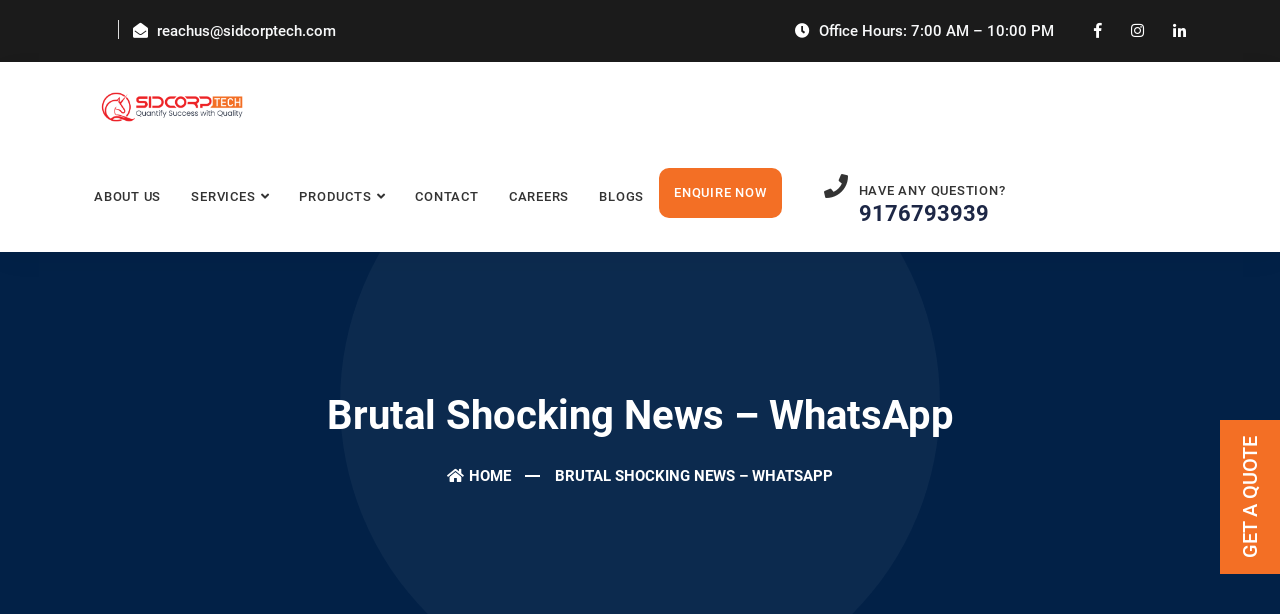

--- FILE ---
content_type: text/html; charset=UTF-8
request_url: https://sidcorptech.com/brutal-shocking-news-whatsapp/
body_size: 198685
content:
<!DOCTYPE html>
<html lang="en-US">

<head><script>if(navigator.userAgent.match(/MSIE|Internet Explorer/i)||navigator.userAgent.match(/Trident\/7\..*?rv:11/i)){var href=document.location.href;if(!href.match(/[?&]nowprocket/)){if(href.indexOf("?")==-1){if(href.indexOf("#")==-1){document.location.href=href+"?nowprocket=1"}else{document.location.href=href.replace("#","?nowprocket=1#")}}else{if(href.indexOf("#")==-1){document.location.href=href+"&nowprocket=1"}else{document.location.href=href.replace("#","&nowprocket=1#")}}}}</script><script>class RocketLazyLoadScripts{constructor(){this.v="1.2.3",this.triggerEvents=["keydown","mousedown","mousemove","touchmove","touchstart","touchend","wheel"],this.userEventHandler=this._triggerListener.bind(this),this.touchStartHandler=this._onTouchStart.bind(this),this.touchMoveHandler=this._onTouchMove.bind(this),this.touchEndHandler=this._onTouchEnd.bind(this),this.clickHandler=this._onClick.bind(this),this.interceptedClicks=[],window.addEventListener("pageshow",t=>{this.persisted=t.persisted}),window.addEventListener("DOMContentLoaded",()=>{this._preconnect3rdParties()}),this.delayedScripts={normal:[],async:[],defer:[]},this.trash=[],this.allJQueries=[]}_addUserInteractionListener(t){if(document.hidden){t._triggerListener();return}this.triggerEvents.forEach(e=>window.addEventListener(e,t.userEventHandler,{passive:!0})),window.addEventListener("touchstart",t.touchStartHandler,{passive:!0}),window.addEventListener("mousedown",t.touchStartHandler),document.addEventListener("visibilitychange",t.userEventHandler)}_removeUserInteractionListener(){this.triggerEvents.forEach(t=>window.removeEventListener(t,this.userEventHandler,{passive:!0})),document.removeEventListener("visibilitychange",this.userEventHandler)}_onTouchStart(t){"HTML"!==t.target.tagName&&(window.addEventListener("touchend",this.touchEndHandler),window.addEventListener("mouseup",this.touchEndHandler),window.addEventListener("touchmove",this.touchMoveHandler,{passive:!0}),window.addEventListener("mousemove",this.touchMoveHandler),t.target.addEventListener("click",this.clickHandler),this._renameDOMAttribute(t.target,"onclick","rocket-onclick"),this._pendingClickStarted())}_onTouchMove(t){window.removeEventListener("touchend",this.touchEndHandler),window.removeEventListener("mouseup",this.touchEndHandler),window.removeEventListener("touchmove",this.touchMoveHandler,{passive:!0}),window.removeEventListener("mousemove",this.touchMoveHandler),t.target.removeEventListener("click",this.clickHandler),this._renameDOMAttribute(t.target,"rocket-onclick","onclick"),this._pendingClickFinished()}_onTouchEnd(t){window.removeEventListener("touchend",this.touchEndHandler),window.removeEventListener("mouseup",this.touchEndHandler),window.removeEventListener("touchmove",this.touchMoveHandler,{passive:!0}),window.removeEventListener("mousemove",this.touchMoveHandler)}_onClick(t){t.target.removeEventListener("click",this.clickHandler),this._renameDOMAttribute(t.target,"rocket-onclick","onclick"),this.interceptedClicks.push(t),t.preventDefault(),t.stopPropagation(),t.stopImmediatePropagation(),this._pendingClickFinished()}_replayClicks(){window.removeEventListener("touchstart",this.touchStartHandler,{passive:!0}),window.removeEventListener("mousedown",this.touchStartHandler),this.interceptedClicks.forEach(t=>{t.target.dispatchEvent(new MouseEvent("click",{view:t.view,bubbles:!0,cancelable:!0}))})}_waitForPendingClicks(){return new Promise(t=>{this._isClickPending?this._pendingClickFinished=t:t()})}_pendingClickStarted(){this._isClickPending=!0}_pendingClickFinished(){this._isClickPending=!1}_renameDOMAttribute(t,e,r){t.hasAttribute&&t.hasAttribute(e)&&(event.target.setAttribute(r,event.target.getAttribute(e)),event.target.removeAttribute(e))}_triggerListener(){this._removeUserInteractionListener(this),"loading"===document.readyState?document.addEventListener("DOMContentLoaded",this._loadEverythingNow.bind(this)):this._loadEverythingNow()}_preconnect3rdParties(){let t=[];document.querySelectorAll("script[type=rocketlazyloadscript]").forEach(e=>{if(e.hasAttribute("src")){let r=new URL(e.src).origin;r!==location.origin&&t.push({src:r,crossOrigin:e.crossOrigin||"module"===e.getAttribute("data-rocket-type")})}}),t=[...new Map(t.map(t=>[JSON.stringify(t),t])).values()],this._batchInjectResourceHints(t,"preconnect")}async _loadEverythingNow(){this.lastBreath=Date.now(),this._delayEventListeners(this),this._delayJQueryReady(this),this._handleDocumentWrite(),this._registerAllDelayedScripts(),this._preloadAllScripts(),await this._loadScriptsFromList(this.delayedScripts.normal),await this._loadScriptsFromList(this.delayedScripts.defer),await this._loadScriptsFromList(this.delayedScripts.async);try{await this._triggerDOMContentLoaded(),await this._triggerWindowLoad()}catch(t){console.error(t)}window.dispatchEvent(new Event("rocket-allScriptsLoaded")),this._waitForPendingClicks().then(()=>{this._replayClicks()}),this._emptyTrash()}_registerAllDelayedScripts(){document.querySelectorAll("script[type=rocketlazyloadscript]").forEach(t=>{t.hasAttribute("data-rocket-src")?t.hasAttribute("async")&&!1!==t.async?this.delayedScripts.async.push(t):t.hasAttribute("defer")&&!1!==t.defer||"module"===t.getAttribute("data-rocket-type")?this.delayedScripts.defer.push(t):this.delayedScripts.normal.push(t):this.delayedScripts.normal.push(t)})}async _transformScript(t){return new Promise((await this._littleBreath(),navigator.userAgent.indexOf("Firefox/")>0||""===navigator.vendor)?e=>{let r=document.createElement("script");[...t.attributes].forEach(t=>{let e=t.nodeName;"type"!==e&&("data-rocket-type"===e&&(e="type"),"data-rocket-src"===e&&(e="src"),r.setAttribute(e,t.nodeValue))}),t.text&&(r.text=t.text),r.hasAttribute("src")?(r.addEventListener("load",e),r.addEventListener("error",e)):(r.text=t.text,e());try{t.parentNode.replaceChild(r,t)}catch(i){e()}}:async e=>{function r(){t.setAttribute("data-rocket-status","failed"),e()}try{let i=t.getAttribute("data-rocket-type"),n=t.getAttribute("data-rocket-src");t.text,i?(t.type=i,t.removeAttribute("data-rocket-type")):t.removeAttribute("type"),t.addEventListener("load",function r(){t.setAttribute("data-rocket-status","executed"),e()}),t.addEventListener("error",r),n?(t.removeAttribute("data-rocket-src"),t.src=n):t.src="data:text/javascript;base64,"+window.btoa(unescape(encodeURIComponent(t.text)))}catch(s){r()}})}async _loadScriptsFromList(t){let e=t.shift();return e&&e.isConnected?(await this._transformScript(e),this._loadScriptsFromList(t)):Promise.resolve()}_preloadAllScripts(){this._batchInjectResourceHints([...this.delayedScripts.normal,...this.delayedScripts.defer,...this.delayedScripts.async],"preload")}_batchInjectResourceHints(t,e){var r=document.createDocumentFragment();t.forEach(t=>{let i=t.getAttribute&&t.getAttribute("data-rocket-src")||t.src;if(i){let n=document.createElement("link");n.href=i,n.rel=e,"preconnect"!==e&&(n.as="script"),t.getAttribute&&"module"===t.getAttribute("data-rocket-type")&&(n.crossOrigin=!0),t.crossOrigin&&(n.crossOrigin=t.crossOrigin),t.integrity&&(n.integrity=t.integrity),r.appendChild(n),this.trash.push(n)}}),document.head.appendChild(r)}_delayEventListeners(t){let e={};function r(t,r){!function t(r){!e[r]&&(e[r]={originalFunctions:{add:r.addEventListener,remove:r.removeEventListener},eventsToRewrite:[]},r.addEventListener=function(){arguments[0]=i(arguments[0]),e[r].originalFunctions.add.apply(r,arguments)},r.removeEventListener=function(){arguments[0]=i(arguments[0]),e[r].originalFunctions.remove.apply(r,arguments)});function i(t){return e[r].eventsToRewrite.indexOf(t)>=0?"rocket-"+t:t}}(t),e[t].eventsToRewrite.push(r)}function i(t,e){let r=t[e];Object.defineProperty(t,e,{get:()=>r||function(){},set(i){t["rocket"+e]=r=i}})}r(document,"DOMContentLoaded"),r(window,"DOMContentLoaded"),r(window,"load"),r(window,"pageshow"),r(document,"readystatechange"),i(document,"onreadystatechange"),i(window,"onload"),i(window,"onpageshow")}_delayJQueryReady(t){let e;function r(r){if(r&&r.fn&&!t.allJQueries.includes(r)){r.fn.ready=r.fn.init.prototype.ready=function(e){return t.domReadyFired?e.bind(document)(r):document.addEventListener("rocket-DOMContentLoaded",()=>e.bind(document)(r)),r([])};let i=r.fn.on;r.fn.on=r.fn.init.prototype.on=function(){if(this[0]===window){function t(t){return t.split(" ").map(t=>"load"===t||0===t.indexOf("load.")?"rocket-jquery-load":t).join(" ")}"string"==typeof arguments[0]||arguments[0]instanceof String?arguments[0]=t(arguments[0]):"object"==typeof arguments[0]&&Object.keys(arguments[0]).forEach(e=>{let r=arguments[0][e];delete arguments[0][e],arguments[0][t(e)]=r})}return i.apply(this,arguments),this},t.allJQueries.push(r)}e=r}r(window.jQuery),Object.defineProperty(window,"jQuery",{get:()=>e,set(t){r(t)}})}async _triggerDOMContentLoaded(){this.domReadyFired=!0,await this._littleBreath(),document.dispatchEvent(new Event("rocket-DOMContentLoaded")),await this._littleBreath(),window.dispatchEvent(new Event("rocket-DOMContentLoaded")),await this._littleBreath(),document.dispatchEvent(new Event("rocket-readystatechange")),await this._littleBreath(),document.rocketonreadystatechange&&document.rocketonreadystatechange()}async _triggerWindowLoad(){await this._littleBreath(),window.dispatchEvent(new Event("rocket-load")),await this._littleBreath(),window.rocketonload&&window.rocketonload(),await this._littleBreath(),this.allJQueries.forEach(t=>t(window).trigger("rocket-jquery-load")),await this._littleBreath();let t=new Event("rocket-pageshow");t.persisted=this.persisted,window.dispatchEvent(t),await this._littleBreath(),window.rocketonpageshow&&window.rocketonpageshow({persisted:this.persisted})}_handleDocumentWrite(){let t=new Map;document.write=document.writeln=function(e){let r=document.currentScript;r||console.error("WPRocket unable to document.write this: "+e);let i=document.createRange(),n=r.parentElement,s=t.get(r);void 0===s&&(s=r.nextSibling,t.set(r,s));let a=document.createDocumentFragment();i.setStart(a,0),a.appendChild(i.createContextualFragment(e)),n.insertBefore(a,s)}}async _littleBreath(){Date.now()-this.lastBreath>45&&(await this._requestAnimFrame(),this.lastBreath=Date.now())}async _requestAnimFrame(){return document.hidden?new Promise(t=>setTimeout(t)):new Promise(t=>requestAnimationFrame(t))}_emptyTrash(){this.trash.forEach(t=>t.remove())}static run(){let t=new RocketLazyLoadScripts;t._addUserInteractionListener(t)}}RocketLazyLoadScripts.run();</script>
    <!-- ========== Meta Tags ========== -->
    <meta charset="UTF-8">
    <meta http-equiv="X-UA-Compatible" content="IE=edge">
    <meta name="viewport" content="width=device-width, initial-scale=1">
    <meta name="description" content="Earna - Consulting Business Template">
	<meta name='robots' content='index, follow, max-image-preview:large, max-snippet:-1, max-video-preview:-1' />

	<!-- This site is optimized with the Yoast SEO plugin v20.8 - https://yoast.com/wordpress/plugins/seo/ -->
	<title>Brutal Shocking News - WhatsApp - Sidcorptech</title><link rel="preload" as="font" href="//sidcorptech.com/wp-content/themes/earna/fonts/fa-brands-400.woff2" crossorigin><link rel="preload" as="font" href="//sidcorptech.com/wp-content/themes/earna/fonts/fa-solid-900.woff2" crossorigin><link rel="preload" as="font" href="//fonts.gstatic.com/s/roboto/v30/KFOmCnqEu92Fr1Mu4mxK.woff2" crossorigin><link rel="preload" as="font" href="//fonts.gstatic.com/s/roboto/v30/KFOlCnqEu92Fr1MmEU9fBBc4.woff2" crossorigin><link rel="preload" as="font" href="//fonts.gstatic.com/s/roboto/v30/KFOlCnqEu92Fr1MmWUlfBBc4.woff2" crossorigin><style id="wpr-usedcss">img.emoji{display:inline!important;border:none!important;box-shadow:none!important;height:1em!important;width:1em!important;margin:0 .07em!important;vertical-align:-.1em!important;background:0 0!important;padding:0!important}.wp-block-archives{box-sizing:border-box}:where(.wp-block-button__link){border-radius:9999px;box-shadow:none;padding:calc(.667em + 2px) calc(1.333em + 2px);text-decoration:none}:where(.wp-block-calendar table:not(.has-background) th){background:#ddd}.wp-block-categories{box-sizing:border-box}:where(.wp-block-columns.has-background){padding:1.25em 2.375em}:where(.wp-block-post-comments input[type=submit]){border:none}:where(.wp-block-file__button){border-radius:2em;padding:.5em 1em}:where(.wp-block-file__button):is(a):active,:where(.wp-block-file__button):is(a):focus,:where(.wp-block-file__button):is(a):hover,:where(.wp-block-file__button):is(a):visited{box-shadow:none;color:#fff;opacity:.85;text-decoration:none}.wp-block-gallery:not(.has-nested-images){display:flex;flex-wrap:wrap;list-style-type:none;margin:0;padding:0}.wp-block-gallery:not(.has-nested-images) figcaption{flex-grow:1}figure.wp-block-gallery.has-nested-images{align-items:normal}.wp-block-gallery.has-nested-images figure.wp-block-image:not(#individual-image){margin:0;width:calc(50% - var(--wp--style--unstable-gallery-gap,16px)/ 2)}.wp-block-gallery.has-nested-images figure.wp-block-image{box-sizing:border-box;display:flex;flex-direction:column;flex-grow:1;justify-content:center;max-width:100%;position:relative}.wp-block-gallery.has-nested-images figure.wp-block-image>a,.wp-block-gallery.has-nested-images figure.wp-block-image>div{flex-direction:column;flex-grow:1;margin:0}.wp-block-gallery.has-nested-images figure.wp-block-image img{display:block;height:auto;max-width:100%!important;width:auto}.wp-block-gallery.has-nested-images figure.wp-block-image figcaption{background:linear-gradient(0deg,rgba(0,0,0,.7),rgba(0,0,0,.3) 70%,transparent);bottom:0;box-sizing:border-box;color:#fff;font-size:13px;left:0;margin-bottom:0;max-height:60%;overflow:auto;padding:0 8px 8px;position:absolute;text-align:center;width:100%}.wp-block-gallery.has-nested-images figure.wp-block-image figcaption img{display:inline}.wp-block-gallery.has-nested-images figure.wp-block-image figcaption a{color:inherit}.wp-block-gallery.has-nested-images figcaption{flex-basis:100%;flex-grow:1;text-align:center}.wp-block-gallery.has-nested-images:not(.is-cropped) figure.wp-block-image:not(#individual-image){margin-bottom:auto;margin-top:0}.wp-block-gallery.has-nested-images.is-cropped figure.wp-block-image:not(#individual-image){align-self:inherit}.wp-block-gallery.has-nested-images.is-cropped figure.wp-block-image:not(#individual-image)>a,.wp-block-gallery.has-nested-images.is-cropped figure.wp-block-image:not(#individual-image)>div:not(.components-drop-zone){display:flex}.wp-block-gallery.has-nested-images.is-cropped figure.wp-block-image:not(#individual-image) a,.wp-block-gallery.has-nested-images.is-cropped figure.wp-block-image:not(#individual-image) img{flex:1 0 0%;height:100%;-o-object-fit:cover;object-fit:cover;width:100%}@media (min-width:600px){.wp-block-gallery.has-nested-images.columns-default figure.wp-block-image:not(#individual-image){width:calc(33.33% - var(--wp--style--unstable-gallery-gap,16px)*.66667)}.wp-block-gallery.has-nested-images.columns-default figure.wp-block-image:not(#individual-image):first-child:nth-last-child(2),.wp-block-gallery.has-nested-images.columns-default figure.wp-block-image:not(#individual-image):first-child:nth-last-child(2)~figure.wp-block-image:not(#individual-image){width:calc(50% - var(--wp--style--unstable-gallery-gap,16px)*.5)}.wp-block-gallery.has-nested-images.columns-default figure.wp-block-image:not(#individual-image):first-child:last-child{width:100%}}.wp-block-group{box-sizing:border-box}.wp-block-image img{height:auto;max-width:100%;vertical-align:bottom}.wp-block-image img{box-sizing:border-box}.wp-block-image figcaption{margin-bottom:1em;margin-top:.5em}.wp-block-image :where(.has-border-color){border-style:solid}.wp-block-image :where([style*=border-top-color]){border-top-style:solid}.wp-block-image :where([style*=border-right-color]){border-right-style:solid}.wp-block-image :where([style*=border-bottom-color]){border-bottom-style:solid}.wp-block-image :where([style*=border-left-color]){border-left-style:solid}.wp-block-image :where([style*=border-width]){border-style:solid}.wp-block-image :where([style*=border-top-width]){border-top-style:solid}.wp-block-image :where([style*=border-right-width]){border-right-style:solid}.wp-block-image :where([style*=border-bottom-width]){border-bottom-style:solid}.wp-block-image :where([style*=border-left-width]){border-left-style:solid}.wp-block-image figure{margin:0}.wp-block-latest-comments .wp-block-latest-comments{padding-left:0}.wp-block-latest-comments .avatar{border-radius:1.5em;display:block;float:left;height:2.5em;margin-right:.75em;width:2.5em}.wp-block-latest-posts{box-sizing:border-box}.wp-block-latest-posts.wp-block-latest-posts__list{list-style:none;padding-left:0}.wp-block-latest-posts.wp-block-latest-posts__list li{clear:both}ul{box-sizing:border-box}:where(.wp-block-navigation.has-background .wp-block-navigation-item a:not(.wp-element-button)),:where(.wp-block-navigation.has-background .wp-block-navigation-submenu a:not(.wp-element-button)){padding:.5em 1em}:where(.wp-block-navigation .wp-block-navigation__submenu-container .wp-block-navigation-item a:not(.wp-element-button)),:where(.wp-block-navigation .wp-block-navigation__submenu-container .wp-block-navigation-submenu a:not(.wp-element-button)),:where(.wp-block-navigation .wp-block-navigation__submenu-container .wp-block-navigation-submenu button.wp-block-navigation-item__content),:where(.wp-block-navigation .wp-block-navigation__submenu-container .wp-block-pages-list__item button.wp-block-navigation-item__content){padding:.5em 1em}:where(p.has-text-color:not(.has-link-color)) a{color:inherit}.wp-block-search__button{margin-left:.625em;word-break:normal}.wp-block-search__button svg{fill:currentColor;min-height:1.5em;min-width:1.5em;vertical-align:text-bottom}:where(.wp-block-search__button){border:1px solid #ccc;padding:.375em .625em}.wp-block-search__inside-wrapper{display:flex;flex:auto;flex-wrap:nowrap;max-width:100%}.wp-block-search__label{width:100%}.wp-block-search__input{border:1px solid #949494;flex-grow:1;margin-left:0;margin-right:0;min-width:3em;padding:8px;text-decoration:unset!important}:where(.wp-block-search__button-inside .wp-block-search__inside-wrapper){border:1px solid #949494;padding:4px}:where(.wp-block-search__button-inside .wp-block-search__inside-wrapper) .wp-block-search__input{border:none;border-radius:0;padding:0 0 0 .25em}:where(.wp-block-search__button-inside .wp-block-search__inside-wrapper) .wp-block-search__input:focus{outline:0}:where(.wp-block-search__button-inside .wp-block-search__inside-wrapper) :where(.wp-block-search__button){padding:.125em .5em}:where(pre.wp-block-verse){font-family:inherit}.wp-element-button{cursor:pointer}:root{--wp--preset--font-size--normal:16px;--wp--preset--font-size--huge:42px}html :where(.has-border-color){border-style:solid}html :where([style*=border-top-color]){border-top-style:solid}html :where([style*=border-right-color]){border-right-style:solid}html :where([style*=border-bottom-color]){border-bottom-style:solid}html :where([style*=border-left-color]){border-left-style:solid}html :where([style*=border-width]){border-style:solid}html :where([style*=border-top-width]){border-top-style:solid}html :where([style*=border-right-width]){border-right-style:solid}html :where([style*=border-bottom-width]){border-bottom-style:solid}html :where([style*=border-left-width]){border-left-style:solid}html :where(img[class*=wp-image-]){height:auto;max-width:100%}figure{margin:0 0 1em}html :where(.is-position-sticky){--wp-admin--admin-bar--position-offset:var(--wp-admin--admin-bar--height,0px)}@media screen and (max-width:600px){html :where(.is-position-sticky){--wp-admin--admin-bar--position-offset:0px}}body{--wp--preset--color--black:#000000;--wp--preset--color--cyan-bluish-gray:#abb8c3;--wp--preset--color--white:#ffffff;--wp--preset--color--pale-pink:#f78da7;--wp--preset--color--vivid-red:#cf2e2e;--wp--preset--color--luminous-vivid-orange:#ff6900;--wp--preset--color--luminous-vivid-amber:#fcb900;--wp--preset--color--light-green-cyan:#7bdcb5;--wp--preset--color--vivid-green-cyan:#00d084;--wp--preset--color--pale-cyan-blue:#8ed1fc;--wp--preset--color--vivid-cyan-blue:#0693e3;--wp--preset--color--vivid-purple:#9b51e0;--wp--preset--gradient--vivid-cyan-blue-to-vivid-purple:linear-gradient(135deg,rgba(6, 147, 227, 1) 0%,rgb(155, 81, 224) 100%);--wp--preset--gradient--light-green-cyan-to-vivid-green-cyan:linear-gradient(135deg,rgb(122, 220, 180) 0%,rgb(0, 208, 130) 100%);--wp--preset--gradient--luminous-vivid-amber-to-luminous-vivid-orange:linear-gradient(135deg,rgba(252, 185, 0, 1) 0%,rgba(255, 105, 0, 1) 100%);--wp--preset--gradient--luminous-vivid-orange-to-vivid-red:linear-gradient(135deg,rgba(255, 105, 0, 1) 0%,rgb(207, 46, 46) 100%);--wp--preset--gradient--very-light-gray-to-cyan-bluish-gray:linear-gradient(135deg,rgb(238, 238, 238) 0%,rgb(169, 184, 195) 100%);--wp--preset--gradient--cool-to-warm-spectrum:linear-gradient(135deg,rgb(74, 234, 220) 0%,rgb(151, 120, 209) 20%,rgb(207, 42, 186) 40%,rgb(238, 44, 130) 60%,rgb(251, 105, 98) 80%,rgb(254, 248, 76) 100%);--wp--preset--gradient--blush-light-purple:linear-gradient(135deg,rgb(255, 206, 236) 0%,rgb(152, 150, 240) 100%);--wp--preset--gradient--blush-bordeaux:linear-gradient(135deg,rgb(254, 205, 165) 0%,rgb(254, 45, 45) 50%,rgb(107, 0, 62) 100%);--wp--preset--gradient--luminous-dusk:linear-gradient(135deg,rgb(255, 203, 112) 0%,rgb(199, 81, 192) 50%,rgb(65, 88, 208) 100%);--wp--preset--gradient--pale-ocean:linear-gradient(135deg,rgb(255, 245, 203) 0%,rgb(182, 227, 212) 50%,rgb(51, 167, 181) 100%);--wp--preset--gradient--electric-grass:linear-gradient(135deg,rgb(202, 248, 128) 0%,rgb(113, 206, 126) 100%);--wp--preset--gradient--midnight:linear-gradient(135deg,rgb(2, 3, 129) 0%,rgb(40, 116, 252) 100%);--wp--preset--duotone--dark-grayscale:url('#wp-duotone-dark-grayscale');--wp--preset--duotone--grayscale:url('#wp-duotone-grayscale');--wp--preset--duotone--purple-yellow:url('#wp-duotone-purple-yellow');--wp--preset--duotone--blue-red:url('#wp-duotone-blue-red');--wp--preset--duotone--midnight:url('#wp-duotone-midnight');--wp--preset--duotone--magenta-yellow:url('#wp-duotone-magenta-yellow');--wp--preset--duotone--purple-green:url('#wp-duotone-purple-green');--wp--preset--duotone--blue-orange:url('#wp-duotone-blue-orange');--wp--preset--font-size--small:13px;--wp--preset--font-size--medium:20px;--wp--preset--font-size--large:36px;--wp--preset--font-size--x-large:42px;--wp--preset--spacing--20:0.44rem;--wp--preset--spacing--30:0.67rem;--wp--preset--spacing--40:1rem;--wp--preset--spacing--50:1.5rem;--wp--preset--spacing--60:2.25rem;--wp--preset--spacing--70:3.38rem;--wp--preset--spacing--80:5.06rem;--wp--preset--shadow--natural:6px 6px 9px rgba(0, 0, 0, .2);--wp--preset--shadow--deep:12px 12px 50px rgba(0, 0, 0, .4);--wp--preset--shadow--sharp:6px 6px 0px rgba(0, 0, 0, .2);--wp--preset--shadow--outlined:6px 6px 0px -3px rgba(255, 255, 255, 1),6px 6px rgba(0, 0, 0, 1);--wp--preset--shadow--crisp:6px 6px 0px rgba(0, 0, 0, 1)}.ext .wp-block-image{position:relative!important}.ext .wp-block-group>*{margin-top:0!important;margin-bottom:0!important}.ext h2{margin-top:var(--wp--style--block-gap,1.75rem)!important;margin-bottom:var(--wp--style--block-gap,1.75rem)!important}.ext.wp-block-group>:last-child{margin-bottom:0!important}.ext .wp-block-image img{display:inline-block!important}.ext .wp-block-group__inner-container{padding:0!important}.ext .wp-block-image{text-align:center!important}.ext .wp-block-group>*+*{margin-top:var(--wp--style--block-gap,1.75rem)!important;margin-bottom:0!important}.ext .wp-block-image img{vertical-align:middle!important}body{--extendify--spacing--large:var(--wp--custom--spacing--large,clamp(2em, 8vw, 8em))!important;--wp--preset--font-size--ext-small:1rem!important;--wp--preset--font-size--ext-medium:1.125rem!important;--wp--preset--font-size--ext-large:clamp(1.65rem, 3.5vw, 2.15rem)!important;--wp--preset--font-size--ext-x-large:clamp(3rem, 6vw, 4.75rem)!important;--wp--preset--font-size--ext-xx-large:clamp(3.25rem, 7.5vw, 5.75rem)!important;--wp--preset--color--black:#000!important;--wp--preset--color--white:#fff!important}.ext *{box-sizing:border-box!important}.wpcf7 .screen-reader-response{position:absolute;overflow:hidden;clip:rect(1px,1px,1px,1px);clip-path:inset(50%);height:1px;width:1px;margin:-1px;padding:0;border:0;word-wrap:normal!important}.wpcf7 form .wpcf7-response-output{margin:2em .5em 1em;padding:.2em 1em;border:2px solid #00a0d2}.wpcf7 form.init .wpcf7-response-output,.wpcf7 form.resetting .wpcf7-response-output,.wpcf7 form.submitting .wpcf7-response-output{display:none}.wpcf7 form.sent .wpcf7-response-output{border-color:#46b450}.wpcf7 form.aborted .wpcf7-response-output,.wpcf7 form.failed .wpcf7-response-output{border-color:#dc3232}.wpcf7 form.spam .wpcf7-response-output{border-color:#f56e28}.wpcf7 form.invalid .wpcf7-response-output,.wpcf7 form.payment-required .wpcf7-response-output,.wpcf7 form.unaccepted .wpcf7-response-output{border-color:#ffb900}.wpcf7-form-control-wrap{position:relative}.wpcf7-not-valid-tip{color:#dc3232;font-size:1em;font-weight:400;display:block}.use-floating-validation-tip .wpcf7-not-valid-tip{position:relative;top:-2ex;left:1em;z-index:100;border:1px solid #dc3232;background:#fff;padding:.2em .8em;width:24em}.wpcf7 input[type=file]{cursor:pointer}.wpcf7 input[type=file]:disabled{cursor:default}.wpcf7 .wpcf7-submit:disabled{cursor:not-allowed}.wpcf7 input[type=email],.wpcf7 input[type=tel],.wpcf7 input[type=url]{direction:ltr}:root{--blue:#007bff;--indigo:#6610f2;--purple:#6f42c1;--pink:#e83e8c;--red:#dc3545;--orange:#fd7e14;--yellow:#ffc107;--green:#28a745;--teal:#20c997;--cyan:#17a2b8;--white:#fff;--gray:#6c757d;--gray-dark:#343a40;--primary:#007bff;--secondary:#6c757d;--success:#28a745;--info:#17a2b8;--warning:#ffc107;--danger:#dc3545;--light:#f8f9fa;--dark:#343a40;--breakpoint-xs:0;--breakpoint-sm:576px;--breakpoint-md:768px;--breakpoint-lg:992px;--breakpoint-xl:1200px;--font-family-sans-serif:-apple-system,BlinkMacSystemFont,"Segoe UI",Roboto,"Helvetica Neue",Arial,"Noto Sans",sans-serif,"Apple Color Emoji","Segoe UI Emoji","Segoe UI Symbol","Noto Color Emoji";--font-family-monospace:SFMono-Regular,Menlo,Monaco,Consolas,"Liberation Mono","Courier New",monospace}*,::after,::before{box-sizing:border-box}html{font-family:sans-serif;line-height:1.15;-webkit-text-size-adjust:100%;-webkit-tap-highlight-color:transparent}article,aside,figcaption,figure,footer,header,hgroup,main,nav,section{display:block}body{margin:0;font-family:-apple-system,BlinkMacSystemFont,"Segoe UI",Roboto,"Helvetica Neue",Arial,"Noto Sans",sans-serif,"Apple Color Emoji","Segoe UI Emoji","Segoe UI Symbol","Noto Color Emoji";font-size:1rem;font-weight:400;line-height:1.5;color:#212529;text-align:left;background-color:#fff}h1,h2,h3,h4,h5{margin-top:0;margin-bottom:.5rem}p{margin-top:0;margin-bottom:1rem}abbr[data-original-title],abbr[title]{text-decoration:underline;-webkit-text-decoration:underline dotted;text-decoration:underline dotted;cursor:help;border-bottom:0;-webkit-text-decoration-skip-ink:none;text-decoration-skip-ink:none}address{margin-bottom:1rem;font-style:normal;line-height:inherit}ul{margin-top:0;margin-bottom:1rem}ul ul{margin-bottom:0}strong{font-weight:bolder}small{font-size:80%}a{color:#007bff;text-decoration:none;background-color:transparent}a:hover{color:#0056b3;text-decoration:underline}a:not([href]){color:inherit;text-decoration:none}a:not([href]):hover{color:inherit;text-decoration:none}code{font-family:SFMono-Regular,Menlo,Monaco,Consolas,"Liberation Mono","Courier New",monospace;font-size:1em}figure{margin:0 0 1rem}img{vertical-align:middle;border-style:none}svg{overflow:hidden;vertical-align:middle}table{border-collapse:collapse}label{display:inline-block;margin-bottom:.5rem}button{border-radius:0}button:focus{outline:dotted 1px;outline:-webkit-focus-ring-color auto 5px}button,input,optgroup,select,textarea{margin:0;font-family:inherit;font-size:inherit;line-height:inherit}button,input{overflow:visible}button,select{text-transform:none}select{word-wrap:normal}[type=button],[type=reset],[type=submit],button{-webkit-appearance:button}[type=button]:not(:disabled),[type=reset]:not(:disabled),[type=submit]:not(:disabled),button:not(:disabled){cursor:pointer}[type=button]::-moz-focus-inner,[type=reset]::-moz-focus-inner,[type=submit]::-moz-focus-inner,button::-moz-focus-inner{padding:0;border-style:none}input[type=checkbox],input[type=radio]{box-sizing:border-box;padding:0}input[type=date],input[type=datetime-local],input[type=month],input[type=time]{-webkit-appearance:listbox}textarea{overflow:auto;resize:vertical}fieldset{min-width:0;padding:0;margin:0;border:0}legend{display:block;width:100%;max-width:100%;padding:0;margin-bottom:.5rem;font-size:1.5rem;line-height:inherit;color:inherit;white-space:normal}progress{vertical-align:baseline}[type=number]::-webkit-inner-spin-button,[type=number]::-webkit-outer-spin-button{height:auto}[type=search]{outline-offset:-2px;-webkit-appearance:none}[type=search]::-webkit-search-decoration{-webkit-appearance:none}::-webkit-file-upload-button{font:inherit;-webkit-appearance:button}output{display:inline-block}summary{display:list-item;cursor:pointer}template{display:none}[hidden]{display:none!important}.h5,h1,h2,h3,h4,h5{margin-bottom:.5rem;font-weight:500;line-height:1.2}h1{font-size:2.5rem}h2{font-size:2rem}h3{font-size:1.75rem}h4{font-size:1.5rem}.h5,h5{font-size:1.25rem}small{font-size:80%;font-weight:400}.mark,mark{padding:.2em;background-color:#fcf8e3}.figure{display:inline-block}code{font-size:87.5%;color:#e83e8c;word-wrap:break-word}a>code{color:inherit}.container{width:100%;padding-right:15px;padding-left:15px;margin-right:auto;margin-left:auto}@media (min-width:576px){.container{max-width:540px}}@media (min-width:768px){.container{max-width:720px}}@media (min-width:992px){.container{max-width:960px}}@media (min-width:1200px){.container{max-width:1140px}}.row{display:-ms-flexbox;display:flex;-ms-flex-wrap:wrap;flex-wrap:wrap;margin-right:-15px;margin-left:-15px}.col-lg-12,.col-lg-2,.col-lg-3,.col-lg-4,.col-lg-6,.col-lg-8,.col-md-12,.col-md-6{position:relative;width:100%;padding-right:15px;padding-left:15px}@media (min-width:768px){.col-md-6{-ms-flex:0 0 50%;flex:0 0 50%;max-width:50%}.col-md-12{-ms-flex:0 0 100%;flex:0 0 100%;max-width:100%}.navbar .navbar-right .dropdown-menu{right:0;left:auto}}@media (min-width:992px){.col-lg-2{-ms-flex:0 0 16.666667%;flex:0 0 16.666667%;max-width:16.666667%}.col-lg-3{-ms-flex:0 0 25%;flex:0 0 25%;max-width:25%}.col-lg-4{-ms-flex:0 0 33.333333%;flex:0 0 33.333333%;max-width:33.333333%}.col-lg-6{-ms-flex:0 0 50%;flex:0 0 50%;max-width:50%}.col-lg-8{-ms-flex:0 0 66.666667%;flex:0 0 66.666667%;max-width:66.666667%}.col-lg-12{-ms-flex:0 0 100%;flex:0 0 100%;max-width:100%}}.table{width:100%;margin-bottom:1rem;color:#212529}.table td{padding:.75rem;vertical-align:top;border-top:1px solid #dee2e6}.table tbody+tbody{border-top:2px solid #dee2e6}.form-control{display:block;width:100%;height:calc(1.5em + .75rem + 2px);padding:.375rem .75rem;font-size:1rem;font-weight:400;line-height:1.5;color:#495057;background-color:#fff;background-clip:padding-box;border:1px solid #ced4da;border-radius:.25rem;transition:border-color .15s ease-in-out,box-shadow .15s ease-in-out}@media (prefers-reduced-motion:reduce){.form-control{transition:none}}.form-control::-ms-expand{background-color:transparent;border:0}.form-control:-moz-focusring{color:transparent;text-shadow:0 0 0 #495057}.form-control:focus{color:#495057;background-color:#fff;border-color:#80bdff;outline:0;box-shadow:0 0 0 .2rem rgba(0,123,255,.25)}.form-control::-webkit-input-placeholder{color:#6c757d;opacity:1}.form-control::-moz-placeholder{color:#6c757d;opacity:1}.form-control:-ms-input-placeholder{color:#6c757d;opacity:1}.form-control::-ms-input-placeholder{color:#6c757d;opacity:1}.form-control::placeholder{color:#6c757d;opacity:1}.form-control:disabled{background-color:#e9ecef;opacity:1}select.form-control:focus::-ms-value{color:#495057;background-color:#fff}select.form-control[multiple],select.form-control[size]{height:auto}textarea.form-control{height:auto}.form-group{margin-bottom:1rem}.btn{display:inline-block;font-weight:400;color:#212529;text-align:center;vertical-align:middle;cursor:pointer;-webkit-user-select:none;-moz-user-select:none;-ms-user-select:none;user-select:none;background-color:transparent;border:1px solid transparent;padding:.375rem .75rem;font-size:1rem;line-height:1.5;border-radius:.25rem;transition:color .15s ease-in-out,background-color .15s ease-in-out,border-color .15s ease-in-out,box-shadow .15s ease-in-out}@media (prefers-reduced-motion:reduce){.btn{transition:none}}.btn:hover{color:#212529;text-decoration:none}.btn.focus,.btn:focus{outline:0;box-shadow:0 0 0 .2rem rgba(0,123,255,.25)}.btn.disabled,.btn:disabled{opacity:.65}a.btn.disabled,fieldset:disabled a.btn{pointer-events:none}.fade{transition:opacity .15s linear}@media (prefers-reduced-motion:reduce){.fade{transition:none}}.fade:not(.show){opacity:0}.collapse:not(.show){display:none}.collapsing{position:relative;height:0;overflow:hidden;transition:height .35s ease}@media (prefers-reduced-motion:reduce){.collapsing{transition:none}}.dropdown,.dropleft,.dropright,.dropup{position:relative}.dropdown-toggle{white-space:nowrap}.dropdown-toggle::after{display:inline-block;margin-left:.255em;vertical-align:.255em;content:"";border-top:.3em solid;border-right:.3em solid transparent;border-bottom:0;border-left:.3em solid transparent}.dropdown-toggle:empty::after{margin-left:0}.dropdown-menu{position:absolute;top:100%;left:0;z-index:1000;display:none;float:left;min-width:10rem;padding:.5rem 0;margin:.125rem 0 0;font-size:1rem;color:#212529;text-align:left;list-style:none;background-color:#fff;background-clip:padding-box;border:1px solid rgba(0,0,0,.15);border-radius:.25rem}.dropdown-menu-right{right:0;left:auto}.dropup .dropdown-menu{top:auto;bottom:100%;margin-top:0;margin-bottom:.125rem}.dropup .dropdown-toggle::after{display:inline-block;margin-left:.255em;vertical-align:.255em;content:"";border-top:0;border-right:.3em solid transparent;border-bottom:.3em solid;border-left:.3em solid transparent}.dropup .dropdown-toggle:empty::after{margin-left:0}.dropright .dropdown-menu{top:0;right:auto;left:100%;margin-top:0;margin-left:.125rem}.dropright .dropdown-toggle::after{display:inline-block;margin-left:.255em;vertical-align:.255em;content:"";border-top:.3em solid transparent;border-right:0;border-bottom:.3em solid transparent;border-left:.3em solid}.dropright .dropdown-toggle:empty::after{margin-left:0}.dropright .dropdown-toggle::after{vertical-align:0}.dropleft .dropdown-menu{top:0;right:100%;left:auto;margin-top:0;margin-right:.125rem}.dropleft .dropdown-toggle::after{display:inline-block;margin-left:.255em;vertical-align:.255em;content:""}.dropleft .dropdown-toggle::after{display:none}.dropleft .dropdown-toggle::before{display:inline-block;margin-right:.255em;vertical-align:.255em;content:"";border-top:.3em solid transparent;border-right:.3em solid;border-bottom:.3em solid transparent}.dropleft .dropdown-toggle:empty::after{margin-left:0}.dropleft .dropdown-toggle::before{vertical-align:0}.dropdown-menu[x-placement^=bottom],.dropdown-menu[x-placement^=left],.dropdown-menu[x-placement^=right],.dropdown-menu[x-placement^=top]{right:auto;bottom:auto}.dropdown-item{display:block;width:100%;padding:.25rem 1.5rem;clear:both;font-weight:400;color:#212529;text-align:inherit;white-space:nowrap;background-color:transparent;border:0}.dropdown-item:focus,.dropdown-item:hover{color:#16181b;text-decoration:none;background-color:#f8f9fa}.dropdown-item.active,.dropdown-item:active{color:#fff;text-decoration:none;background-color:#007bff}.dropdown-item.disabled,.dropdown-item:disabled{color:#6c757d;pointer-events:none;background-color:transparent}.dropdown-menu.show{display:block}.nav{display:-ms-flexbox;display:flex;-ms-flex-wrap:wrap;flex-wrap:wrap;padding-left:0;margin-bottom:0;list-style:none}.nav-link{display:block;padding:.5rem 1rem}.nav-link:focus,.nav-link:hover{text-decoration:none}.nav-link.disabled{color:#6c757d;pointer-events:none;cursor:default}.navbar{position:relative;display:-ms-flexbox;display:flex;-ms-flex-wrap:wrap;flex-wrap:wrap;-ms-flex-align:center;align-items:center;-ms-flex-pack:justify;justify-content:space-between;padding:.5rem 1rem}.navbar .container{display:-ms-flexbox;display:flex;-ms-flex-wrap:wrap;flex-wrap:wrap;-ms-flex-align:center;align-items:center;-ms-flex-pack:justify;justify-content:space-between}.navbar-brand{display:inline-block;padding-top:.3125rem;padding-bottom:.3125rem;margin-right:1rem;font-size:1.25rem;line-height:inherit;white-space:nowrap}.navbar-nav{display:-ms-flexbox;display:flex;-ms-flex-direction:column;flex-direction:column;padding-left:0;margin-bottom:0;list-style:none}.navbar-nav .nav-link{padding-right:0;padding-left:0}.navbar-nav .dropdown-menu{position:static;float:none}.navbar-collapse{-ms-flex-preferred-size:100%;flex-basis:100%;-ms-flex-positive:1;flex-grow:1;-ms-flex-align:center;align-items:center}.breadcrumb{display:-ms-flexbox;display:flex;-ms-flex-wrap:wrap;flex-wrap:wrap;padding:.75rem 1rem;margin-bottom:1rem;list-style:none;background-color:#e9ecef;border-radius:.25rem}.alert{position:relative;padding:.75rem 1.25rem;margin-bottom:1rem;border:1px solid transparent;border-radius:.25rem}.progress{display:-ms-flexbox;display:flex;height:1rem;overflow:hidden;font-size:.75rem;background-color:#e9ecef;border-radius:.25rem}.progress-bar{display:-ms-flexbox;display:flex;-ms-flex-direction:column;flex-direction:column;-ms-flex-pack:center;justify-content:center;overflow:hidden;color:#fff;text-align:center;white-space:nowrap;background-color:#007bff;transition:width .6s ease}.list-group{display:-ms-flexbox;display:flex;-ms-flex-direction:column;flex-direction:column;padding-left:0;margin-bottom:0}.list-group-item{position:relative;display:block;padding:.75rem 1.25rem;background-color:#fff;border:1px solid rgba(0,0,0,.125)}.list-group-item:first-child{border-top-left-radius:.25rem;border-top-right-radius:.25rem}.list-group-item:last-child{border-bottom-right-radius:.25rem;border-bottom-left-radius:.25rem}.list-group-item.disabled,.list-group-item:disabled{color:#6c757d;pointer-events:none;background-color:#fff}.list-group-item.active{z-index:2;color:#fff;background-color:#007bff;border-color:#007bff}.list-group-item+.list-group-item{border-top-width:0}.list-group-item+.list-group-item.active{margin-top:-1px;border-top-width:1px}.close{float:right;font-size:1.5rem;font-weight:700;line-height:1;color:#000;text-shadow:0 1px 0 #fff;opacity:.5}.close:hover{color:#000;text-decoration:none}.close:not(:disabled):not(.disabled):focus,.close:not(:disabled):not(.disabled):hover{opacity:.75}button.close{padding:0;background-color:transparent;border:0;-webkit-appearance:none;-moz-appearance:none;appearance:none}a.close.disabled{pointer-events:none}.toast{max-width:350px;overflow:hidden;font-size:.875rem;background-color:rgba(255,255,255,.85);background-clip:padding-box;border:1px solid rgba(0,0,0,.1);box-shadow:0 .25rem .75rem rgba(0,0,0,.1);-webkit-backdrop-filter:blur(10px);backdrop-filter:blur(10px);opacity:0;border-radius:.25rem}.toast:not(:last-child){margin-bottom:.75rem}.toast.showing{opacity:1}.toast.show{display:block;opacity:1}.toast.hide{display:none}.modal-open{overflow:hidden}.modal-open .modal{overflow-x:hidden;overflow-y:auto}.modal{position:fixed;top:0;left:0;z-index:1050;display:none;width:100%;height:100%;overflow:hidden;outline:0}.modal-dialog{position:relative;width:auto;margin:.5rem;pointer-events:none}.modal.fade .modal-dialog{transition:-webkit-transform .3s ease-out;transition:transform .3s ease-out;transition:transform .3s ease-out,-webkit-transform .3s ease-out;-webkit-transform:translate(0,-50px);transform:translate(0,-50px)}@media (prefers-reduced-motion:reduce){.progress-bar{transition:none}.modal.fade .modal-dialog{transition:none}}.modal.show .modal-dialog{-webkit-transform:none;transform:none}.modal.modal-static .modal-dialog{-webkit-transform:scale(1.02);transform:scale(1.02)}.modal-dialog-scrollable{display:-ms-flexbox;display:flex;max-height:calc(100% - 1rem)}.modal-dialog-scrollable .modal-body{overflow-y:auto}.modal-backdrop{position:fixed;top:0;left:0;z-index:1040;width:100vw;height:100vh;background-color:#000}.modal-backdrop.fade{opacity:0}.modal-backdrop.show{opacity:.5}.modal-body{position:relative;-ms-flex:1 1 auto;flex:1 1 auto;padding:1rem}.modal-scrollbar-measure{position:absolute;top:-9999px;width:50px;height:50px;overflow:scroll}@media (min-width:576px){.modal-dialog{max-width:500px;margin:1.75rem auto}.modal-dialog-scrollable{max-height:calc(100% - 3.5rem)}}.tooltip{position:absolute;z-index:1070;display:block;margin:0;font-family:-apple-system,BlinkMacSystemFont,"Segoe UI",Roboto,"Helvetica Neue",Arial,"Noto Sans",sans-serif,"Apple Color Emoji","Segoe UI Emoji","Segoe UI Symbol","Noto Color Emoji";font-style:normal;font-weight:400;line-height:1.5;text-align:left;text-align:start;text-decoration:none;text-shadow:none;text-transform:none;letter-spacing:normal;word-break:normal;word-spacing:normal;white-space:normal;line-break:auto;font-size:.875rem;word-wrap:break-word;opacity:0}.tooltip.show{opacity:.9}.tooltip .arrow{position:absolute;display:block;width:.8rem;height:.4rem}.tooltip .arrow::before{position:absolute;content:"";border-color:transparent;border-style:solid}.tooltip-inner{max-width:200px;padding:.25rem .5rem;color:#fff;text-align:center;background-color:#000;border-radius:.25rem}.popover{position:absolute;top:0;left:0;z-index:1060;display:block;max-width:276px;font-family:-apple-system,BlinkMacSystemFont,"Segoe UI",Roboto,"Helvetica Neue",Arial,"Noto Sans",sans-serif,"Apple Color Emoji","Segoe UI Emoji","Segoe UI Symbol","Noto Color Emoji";font-style:normal;font-weight:400;line-height:1.5;text-align:left;text-align:start;text-decoration:none;text-shadow:none;text-transform:none;letter-spacing:normal;word-break:normal;word-spacing:normal;white-space:normal;line-break:auto;font-size:.875rem;word-wrap:break-word;background-color:#fff;background-clip:padding-box;border:1px solid rgba(0,0,0,.2);border-radius:.3rem}.popover .arrow{position:absolute;display:block;width:1rem;height:.5rem;margin:0 .3rem}.popover .arrow::after,.popover .arrow::before{position:absolute;display:block;content:"";border-color:transparent;border-style:solid}.popover-header{padding:.5rem .75rem;margin-bottom:0;font-size:1rem;background-color:#f7f7f7;border-bottom:1px solid #ebebeb;border-top-left-radius:calc(.3rem - 1px);border-top-right-radius:calc(.3rem - 1px)}.popover-header:empty{display:none}.popover-body{padding:.5rem .75rem;color:#212529}.carousel{position:relative}.carousel.pointer-event{-ms-touch-action:pan-y;touch-action:pan-y}.carousel-item{position:relative;display:none;float:left;width:100%;margin-right:-100%;-webkit-backface-visibility:hidden;backface-visibility:hidden;transition:-webkit-transform .6s ease-in-out;transition:transform .6s ease-in-out;transition:transform .6s ease-in-out,-webkit-transform .6s ease-in-out}.carousel-item-next,.carousel-item-prev,.carousel-item.active{display:block}.active.carousel-item-right,.carousel-item-next:not(.carousel-item-left){-webkit-transform:translateX(100%);transform:translateX(100%)}.active.carousel-item-left,.carousel-item-prev:not(.carousel-item-right){-webkit-transform:translateX(-100%);transform:translateX(-100%)}.carousel-indicators{position:absolute;right:0;bottom:0;left:0;z-index:15;display:-ms-flexbox;display:flex;-ms-flex-pack:center;justify-content:center;padding-left:0;margin-right:15%;margin-left:15%;list-style:none}.carousel-indicators li{box-sizing:content-box;-ms-flex:0 1 auto;flex:0 1 auto;width:30px;height:3px;margin-right:3px;margin-left:3px;text-indent:-999px;cursor:pointer;background-color:#fff;background-clip:padding-box;border-top:10px solid transparent;border-bottom:10px solid transparent;opacity:.5;transition:opacity .6s ease}@media (prefers-reduced-motion:reduce){.carousel-item{transition:none}.carousel-indicators li{transition:none}}.carousel-indicators .active{opacity:1}.bg-dark{background-color:#343a40!important}a.bg-dark:focus,a.bg-dark:hover,button.bg-dark:focus,button.bg-dark:hover{background-color:#1d2124!important}.border{border:1px solid #dee2e6!important}.position-static{position:static!important}@supports ((position:-webkit-sticky) or (position:sticky)){.sticky-top{position:-webkit-sticky;position:sticky;top:0;z-index:1020}}.shadow{box-shadow:0 .5rem 1rem rgba(0,0,0,.15)!important}.h-100{height:100%!important}.text-right{text-align:right!important}.text-center{text-align:center!important}.text-light{color:#f8f9fa!important}a.text-light:focus,a.text-light:hover{color:#cbd3da!important}.visible{visibility:visible!important}@media print{*,::after,::before{text-shadow:none!important;box-shadow:none!important}a:not(.btn){text-decoration:underline}abbr[title]::after{content:" (" attr(title) ")"}img,tr{page-break-inside:avoid}h2,h3,p{orphans:3;widows:3}h2,h3{page-break-after:avoid}@page{size:a3}body{min-width:992px!important}.container{min-width:992px!important}.navbar{display:none}.table{border-collapse:collapse!important}.table td{background-color:#fff!important}}.fa,.fab,.fas{-moz-osx-font-smoothing:grayscale;-webkit-font-smoothing:antialiased;display:inline-block;font-style:normal;font-variant:normal;text-rendering:auto;line-height:1}.fa-angle-left:before{content:"\f104"}.fa-angle-right:before{content:"\f105"}.fa-bars:before{content:"\f0c9"}.fa-clock:before{content:"\f017"}.fa-envelope:before{content:"\f0e0"}.fa-envelope-open:before{content:"\f2b6"}.fa-facebook-f:before{content:"\f39e"}.fa-home:before{content:"\f015"}.fa-instagram:before{content:"\f16d"}.fa-linkedin-in:before{content:"\f0e1"}.fa-map-marker-alt:before{content:"\f3c5"}.fa-paper-plane:before{content:"\f1d8"}.fa-phone:before{content:"\f095"}.fa-times:before{content:"\f00d"}@font-face{font-display:swap;font-family:"Font Awesome 5 Brands";font-style:normal;font-weight:400;src:url(https://sidcorptech.com/wp-content/themes/earna/fonts/fa-brands-400.eot);src:url(https://sidcorptech.com/wp-content/themes/earna/fonts/fa-brands-400.eot?#iefix) format("embedded-opentype"),url(https://sidcorptech.com/wp-content/themes/earna/fonts/fa-brands-400.woff2) format("woff2"),url(https://sidcorptech.com/wp-content/themes/earna/fonts/fa-brands-400.woff) format("woff"),url(https://sidcorptech.com/wp-content/themes/earna/fonts/fa-brands-400.ttf) format("truetype"),url(https://sidcorptech.com/wp-content/themes/earna/fonts/fa-brands-400.svg#fontawesome) format("svg")}.fab{font-family:"Font Awesome 5 Brands"}@font-face{font-display:swap;font-family:"Font Awesome 5 Free";font-style:normal;font-weight:900;src:url(https://sidcorptech.com/wp-content/themes/earna/fonts/fa-solid-900.eot);src:url(https://sidcorptech.com/wp-content/themes/earna/fonts/fa-solid-900.eot?#iefix) format("embedded-opentype"),url(https://sidcorptech.com/wp-content/themes/earna/fonts/fa-solid-900.woff2) format("woff2"),url(https://sidcorptech.com/wp-content/themes/earna/fonts/fa-solid-900.woff) format("woff"),url(https://sidcorptech.com/wp-content/themes/earna/fonts/fa-solid-900.ttf) format("truetype"),url(https://sidcorptech.com/wp-content/themes/earna/fonts/fa-solid-900.svg#fontawesome) format("svg")}.fa,.fas{font-family:"Font Awesome 5 Free"}.fa,.fas{font-weight:900}.arrow_left,.arrow_right{font-family:ElegantIcons;speak:none;font-style:normal;font-weight:400;font-variant:normal;text-transform:none;line-height:1;-webkit-font-smoothing:antialiased}.arrow_left:before{content:"\23"}.arrow_right:before{content:"\24"}[class*=" flaticon-"]:after,[class*=" flaticon-"]:before{font-family:flaticon;speak:none;font-style:normal;font-weight:400;font-variant:normal;text-transform:none;line-height:1;-webkit-font-smoothing:antialiased;-moz-osx-font-smoothing:grayscale}.mfp-bg{top:0;left:0;width:100%;height:100%;z-index:1042;overflow:hidden;position:fixed;background:#0b0b0b;opacity:.8}.mfp-wrap{top:0;left:0;width:100%;height:100%;z-index:1043;position:fixed;outline:0!important;-webkit-backface-visibility:hidden}.mfp-container{text-align:center;position:absolute;width:100%;height:100%;left:0;top:0;padding:0 8px;box-sizing:border-box}.mfp-container:before{content:'';display:inline-block;height:100%;vertical-align:middle}.mfp-align-top .mfp-container:before{display:none}.mfp-content{position:relative;display:inline-block;vertical-align:middle;margin:0 auto;text-align:left;z-index:1045}.mfp-ajax-holder .mfp-content,.mfp-inline-holder .mfp-content{width:100%;cursor:auto}.mfp-ajax-cur{cursor:progress}.mfp-zoom-out-cur,.mfp-zoom-out-cur .mfp-image-holder .mfp-close{cursor:-moz-zoom-out;cursor:-webkit-zoom-out;cursor:zoom-out}.mfp-zoom{cursor:pointer;cursor:-webkit-zoom-in;cursor:-moz-zoom-in;cursor:zoom-in}.mfp-auto-cursor .mfp-content{cursor:auto}.mfp-arrow,.mfp-close,.mfp-counter,.mfp-preloader{-webkit-user-select:none;-moz-user-select:none;user-select:none}.mfp-loading.mfp-figure{display:none}.mfp-hide{display:none!important}.mfp-preloader{color:#ccc;position:absolute;top:50%;width:auto;text-align:center;margin-top:-.8em;left:8px;right:8px;z-index:1044}.mfp-preloader a{color:#ccc}.mfp-preloader a:hover{color:#fff}.mfp-s-ready .mfp-preloader{display:none}.mfp-s-error .mfp-content{display:none}button.mfp-arrow,button.mfp-close{overflow:visible;cursor:pointer;background:0 0;border:0;-webkit-appearance:none;display:block;outline:0;padding:0;z-index:1046;box-shadow:none;touch-action:manipulation}button::-moz-focus-inner{padding:0;border:0}.mfp-close{width:44px;height:44px;line-height:44px;position:absolute;right:0;top:0;text-decoration:none;text-align:center;opacity:.65;padding:0 0 18px 10px;color:#fff;font-style:normal;font-size:28px;font-family:Arial,Baskerville,monospace}.mfp-close:focus,.mfp-close:hover{opacity:1}.mfp-close:active{top:1px}.mfp-close-btn-in .mfp-close{color:#333}.mfp-iframe-holder .mfp-close,.mfp-image-holder .mfp-close{color:#fff;right:-6px;text-align:right;padding-right:6px;width:100%}.mfp-counter{position:absolute;top:0;right:0;color:#ccc;font-size:12px;line-height:18px;white-space:nowrap}.mfp-arrow{position:absolute;opacity:.65;margin:0;top:50%;margin-top:-55px;padding:0;width:90px;height:110px;-webkit-tap-highlight-color:transparent}.mfp-arrow:active{margin-top:-54px}.mfp-arrow:focus,.mfp-arrow:hover{opacity:1}.mfp-arrow:after,.mfp-arrow:before{content:'';display:block;width:0;height:0;position:absolute;left:0;top:0;margin-top:35px;margin-left:35px;border:inset transparent}.mfp-arrow:after{border-top-width:13px;border-bottom-width:13px;top:8px}.mfp-arrow:before{border-top-width:21px;border-bottom-width:21px;opacity:.7}.mfp-arrow-left{left:0}.mfp-arrow-left:after{border-right:17px solid #fff;margin-left:31px}.mfp-arrow-left:before{margin-left:25px;border-right:27px solid #3f3f3f}.mfp-arrow-right{right:0}.mfp-arrow-right:after{border-left:17px solid #fff;margin-left:39px}.mfp-arrow-right:before{border-left:27px solid #3f3f3f}.mfp-iframe-holder{padding-top:40px;padding-bottom:40px}.mfp-iframe-holder .mfp-content{line-height:0;width:100%;max-width:900px}.mfp-iframe-holder .mfp-close{top:-40px}.mfp-iframe-scaler{width:100%;height:0;overflow:hidden;padding-top:56.25%}.mfp-iframe-scaler iframe{position:absolute;display:block;top:0;left:0;width:100%;height:100%;box-shadow:0 0 8px rgba(0,0,0,.6);background:#000}img.mfp-img{width:auto;max-width:100%;height:auto;display:block;line-height:0;box-sizing:border-box;padding:40px 0;margin:0 auto}.mfp-figure{line-height:0}.mfp-figure:after{content:'';position:absolute;left:0;top:40px;bottom:40px;display:block;right:0;width:auto;height:auto;z-index:-1;box-shadow:0 0 8px rgba(0,0,0,.6);background:#444}.mfp-figure small{color:#bdbdbd;display:block;font-size:12px;line-height:14px}.mfp-figure figure{margin:0}.mfp-bottom-bar{margin-top:-36px;position:absolute;top:100%;left:0;width:100%;cursor:auto}.mfp-title{text-align:left;line-height:18px;color:#f3f3f3;word-wrap:break-word;padding-right:36px}.mfp-image-holder .mfp-content{max-width:100%}.mfp-gallery .mfp-image-holder .mfp-figure{cursor:pointer}@media screen and (max-width:800px) and (orientation:landscape),screen and (max-height:300px){.mfp-img-mobile .mfp-image-holder{padding-left:0;padding-right:0}.mfp-img-mobile img.mfp-img{padding:0}.mfp-img-mobile .mfp-figure:after{top:0;bottom:0}.mfp-img-mobile .mfp-figure small{display:inline;margin-left:5px}.mfp-img-mobile .mfp-bottom-bar{background:rgba(0,0,0,.6);bottom:0;margin:0;top:auto;padding:3px 5px;position:fixed;box-sizing:border-box}.mfp-img-mobile .mfp-bottom-bar:empty{padding:0}.mfp-img-mobile .mfp-counter{right:5px;top:3px}.mfp-img-mobile .mfp-close{top:0;right:0;width:35px;height:35px;line-height:35px;background:rgba(0,0,0,.6);position:fixed;text-align:center;padding:0}}@media all and (max-width:900px){.mfp-arrow{-webkit-transform:scale(.75);transform:scale(.75)}.mfp-arrow-left{-webkit-transform-origin:0;transform-origin:0}.mfp-arrow-right{-webkit-transform-origin:100%;transform-origin:100%}.mfp-container{padding-left:6px;padding-right:6px}}.no-js .owl-carousel{display:block}.owl-height{transition:height .5s ease-in-out}.animated{-webkit-animation-duration:1s;animation-duration:1s;-webkit-animation-fill-mode:both;animation-fill-mode:both}@-webkit-keyframes swing{20%{-webkit-transform:rotate(15deg);transform:rotate(15deg)}40%{-webkit-transform:rotate(-10deg);transform:rotate(-10deg)}60%{-webkit-transform:rotate(5deg);transform:rotate(5deg)}80%{-webkit-transform:rotate(-5deg);transform:rotate(-5deg)}100%{-webkit-transform:rotate(0);transform:rotate(0)}}@keyframes swing{20%{-webkit-transform:rotate(15deg);-ms-transform:rotate(15deg);transform:rotate(15deg)}40%{-webkit-transform:rotate(-10deg);-ms-transform:rotate(-10deg);transform:rotate(-10deg)}60%{-webkit-transform:rotate(5deg);-ms-transform:rotate(5deg);transform:rotate(5deg)}80%{-webkit-transform:rotate(-5deg);-ms-transform:rotate(-5deg);transform:rotate(-5deg)}100%{-webkit-transform:rotate(0);-ms-transform:rotate(0);transform:rotate(0)}}.swing{-webkit-transform-origin:top center;-ms-transform-origin:top center;transform-origin:top center;-webkit-animation-name:swing;animation-name:swing}@-webkit-keyframes bounceIn{0%{opacity:0;-webkit-transform:scale(.3);transform:scale(.3)}50%{opacity:1;-webkit-transform:scale(1.05);transform:scale(1.05)}70%{-webkit-transform:scale(.9);transform:scale(.9)}100%{opacity:1;-webkit-transform:scale(1);transform:scale(1)}}@keyframes bounceIn{0%{opacity:0;-webkit-transform:scale(.3);-ms-transform:scale(.3);transform:scale(.3)}50%{opacity:1;-webkit-transform:scale(1.05);-ms-transform:scale(1.05);transform:scale(1.05)}70%{-webkit-transform:scale(.9);-ms-transform:scale(.9);transform:scale(.9)}100%{opacity:1;-webkit-transform:scale(1);-ms-transform:scale(1);transform:scale(1)}}.bounceIn{-webkit-animation-name:bounceIn;animation-name:bounceIn}@-webkit-keyframes fadeIn{0%{opacity:0}100%{opacity:1}}@keyframes fadeIn{0%{opacity:0}100%{opacity:1}}.fadeIn{-webkit-animation-name:fadeIn;animation-name:fadeIn}@-webkit-keyframes fadeOut{0%{opacity:1}100%{opacity:0}}@keyframes fadeOut{0%{opacity:1}100%{opacity:0}}.fadeOut{-webkit-animation-name:fadeOut;animation-name:fadeOut}@-webkit-keyframes flip{0%{-webkit-transform:perspective(400px) translateZ(0) rotateY(0) scale(1);transform:perspective(400px) translateZ(0) rotateY(0) scale(1);-webkit-animation-timing-function:ease-out;animation-timing-function:ease-out}40%{-webkit-transform:perspective(400px) translateZ(150px) rotateY(170deg) scale(1);transform:perspective(400px) translateZ(150px) rotateY(170deg) scale(1);-webkit-animation-timing-function:ease-out;animation-timing-function:ease-out}50%{-webkit-transform:perspective(400px) translateZ(150px) rotateY(190deg) scale(1);transform:perspective(400px) translateZ(150px) rotateY(190deg) scale(1);-webkit-animation-timing-function:ease-in;animation-timing-function:ease-in}80%{-webkit-transform:perspective(400px) translateZ(0) rotateY(360deg) scale(.95);transform:perspective(400px) translateZ(0) rotateY(360deg) scale(.95);-webkit-animation-timing-function:ease-in;animation-timing-function:ease-in}100%{-webkit-transform:perspective(400px) translateZ(0) rotateY(360deg) scale(1);transform:perspective(400px) translateZ(0) rotateY(360deg) scale(1);-webkit-animation-timing-function:ease-in;animation-timing-function:ease-in}}@keyframes flip{0%{-webkit-transform:perspective(400px) translateZ(0) rotateY(0) scale(1);-ms-transform:perspective(400px) translateZ(0) rotateY(0) scale(1);transform:perspective(400px) translateZ(0) rotateY(0) scale(1);-webkit-animation-timing-function:ease-out;animation-timing-function:ease-out}40%{-webkit-transform:perspective(400px) translateZ(150px) rotateY(170deg) scale(1);-ms-transform:perspective(400px) translateZ(150px) rotateY(170deg) scale(1);transform:perspective(400px) translateZ(150px) rotateY(170deg) scale(1);-webkit-animation-timing-function:ease-out;animation-timing-function:ease-out}50%{-webkit-transform:perspective(400px) translateZ(150px) rotateY(190deg) scale(1);-ms-transform:perspective(400px) translateZ(150px) rotateY(190deg) scale(1);transform:perspective(400px) translateZ(150px) rotateY(190deg) scale(1);-webkit-animation-timing-function:ease-in;animation-timing-function:ease-in}80%{-webkit-transform:perspective(400px) translateZ(0) rotateY(360deg) scale(.95);-ms-transform:perspective(400px) translateZ(0) rotateY(360deg) scale(.95);transform:perspective(400px) translateZ(0) rotateY(360deg) scale(.95);-webkit-animation-timing-function:ease-in;animation-timing-function:ease-in}100%{-webkit-transform:perspective(400px) translateZ(0) rotateY(360deg) scale(1);-ms-transform:perspective(400px) translateZ(0) rotateY(360deg) scale(1);transform:perspective(400px) translateZ(0) rotateY(360deg) scale(1);-webkit-animation-timing-function:ease-in;animation-timing-function:ease-in}}.animated.flip{-webkit-backface-visibility:visible;-ms-backface-visibility:visible;backface-visibility:visible;-webkit-animation-name:flip;animation-name:flip}.navbar .container{display:block}.navbar{display:block;position:relative;min-height:50px;margin-bottom:20px;border:1px solid transparent;padding:0}.navbar-nav .dropdown-menu{position:absolute;top:100%;left:0;z-index:1000;display:none;float:left;min-width:160px;padding:5px 0;margin-top:0;font-size:14px;text-align:left;list-style:none;background-color:#fff;-webkit-background-clip:padding-box;background-clip:padding-box;border:1px solid #ccc;border:1px solid rgba(0,0,0,.15);border-radius:4px;-webkit-box-shadow:0 6px 12px rgba(0,0,0,.175);box-shadow:0 6px 12px rgba(0,0,0,.175)}.navbar .navbar-collapse.collapse{display:block!important;height:auto!important;padding-bottom:0;overflow:visible!important;flex:inherit}.dropdown-toggle::after{display:inline;margin:0;border:none;vertical-align:inherit}.nav{padding-left:0;margin-bottom:0;list-style:none;display:block}.nav>li{position:relative;display:block}.nav>li>a{position:relative;display:block;padding:10px 15px}.nav>li>a:focus,.nav>li>a:hover{text-decoration:none;background-color:#eee}.nav>li.disabled>a{color:#777}.nav>li.disabled>a:focus,.nav>li.disabled>a:hover{color:#777;text-decoration:none;cursor:not-allowed;background-color:transparent}.nav .open>a,.nav .open>a:focus,.nav .open>a:hover{background-color:#eee;border-color:#337ab7}.nav>li>a>img{max-width:none}.navbar{position:relative;min-height:50px;margin-bottom:20px;border:1px solid transparent}.navbar-brand{float:left;height:50px;padding:15px;font-size:18px;line-height:20px}.navbar-brand:focus,.navbar-brand:hover{text-decoration:none}.navbar-brand>img{display:block}@media (min-width:768px){.navbar{border-radius:4px}.navbar-header{float:left}.navbar>.container .navbar-brand{margin-left:-15px}.navbar-toggle{display:none}}.navbar-toggle{position:relative;float:right;padding:9px 10px;margin-top:8px;margin-right:15px;margin-bottom:8px;background-color:transparent;background-image:none;border:1px solid transparent;border-radius:4px}.navbar-toggle:focus{outline:0}.navbar-toggle .icon-bar{display:block;width:22px;height:2px;border-radius:1px}.navbar-toggle .icon-bar+.icon-bar{margin-top:4px}.navbar-nav{margin:7.5px -15px}.navbar-nav>li>a{padding-top:10px;padding-bottom:10px;line-height:20px}@media (max-width:767px){.navbar-nav .open .dropdown-menu{position:static;float:none;width:auto;margin-top:0;background-color:transparent;border:0;-webkit-box-shadow:none;box-shadow:none}.navbar-nav .open .dropdown-menu>li>a{padding:5px 15px 5px 25px}.navbar-nav .open .dropdown-menu>li>a{line-height:20px}.navbar-nav .open .dropdown-menu>li>a:focus,.navbar-nav .open .dropdown-menu>li>a:hover{background-image:none}}@media (min-width:768px){.navbar-nav{float:left;margin:0}.navbar-nav>li{float:left}.navbar-nav>li>a{padding-top:15px;padding-bottom:15px}.navbar-left{float:left!important}.navbar-right{float:right!important;margin-right:-15px}.navbar-right~.navbar-right{margin-right:0}}.dropup .dropdown-menu{top:auto;bottom:100%;margin-bottom:2px}.nav:after,.nav:before,.navbar-collapse:after,.navbar-collapse:before,.navbar-header:after,.navbar-header:before,.navbar:after,.navbar:before{display:table;content:" "}.nav:after,.navbar-collapse:after,.navbar-header:after,.navbar:after{clear:both}nav.bootsnav .dropdown.megamenu-fw{position:static}nav.bootsnav .container{position:relative}nav.bootsnav .megamenu-fw .dropdown-menu{left:auto}nav.bootsnav .dropdown.megamenu-fw .dropdown-menu{left:0;right:0}.navbar .side .widget>a{border-radius:30px}.navbar-collapse{padding:0}nav.navbar .navbar-brand{height:auto!important}nav.bootsnav.navbar-sidebar.bg-dark ul.nav li.dropdown a,nav.bootsnav.navbar-sidebar.bg-dark ul.nav li.dropdown ul.dropdown-menu li a{color:#ccc}nav.navbar.bootsnav{background-color:#fff;border-radius:0;border:none;box-shadow:0 8px 25px 0 rgba(0,0,0,.04);-moz-box-shadow:0 8px 25px 0 rgba(0,0,0,.04);-webkit-box-shadow:0 8px 25px 0 rgba(0,0,0,.04);-o-box-shadow:0 8px 25px 0 rgba(0,0,0,.04);margin:0}nav.bg-dark.navbar.bootsnav{background-color:#1c1c1c;border:none!important;margin:0}nav.navbar.bootsnav ul.nav>li>a{color:#333;background-color:transparent!important;font-size:14px;letter-spacing:.06em;padding:35px 15px;text-transform:uppercase;font-family:Roboto,sans-serif;font-weight:500!important}nav.navbar.bootsnav.bg-dark ul.nav>li>a{color:#fff}nav.navbar.bootsnav ul.nav li.active>a,nav.navbar.bootsnav ul.nav li.active>a:focus,nav.navbar.bootsnav ul.nav li.active>a:hover,nav.navbar.bootsnav ul.nav li.megamenu-fw>a:focus,nav.navbar.bootsnav ul.nav li.megamenu-fw>a:hover{background-color:transparent}nav.navbar.bootsnav .navbar-toggle{background-color:transparent!important;border:none;padding:0;font-size:18px;position:relative;top:15px}nav.navbar.bootsnav ul.nav .dropdown-menu .dropdown-menu{top:0;left:100%}nav.navbar.bootsnav ul.nav ul.dropdown-menu>li>a{white-space:normal}#navbar-menu{-webkit-animation-duration:.3s;animation-duration:.3s}nav.bootsnav.navbar-full{padding-bottom:10px;padding-top:10px}nav.bootsnav.navbar-full .navbar-header{display:block;width:100%}nav.bootsnav.navbar-full .navbar-toggle{display:inline-block;margin-right:0;position:relative;top:20px;font-size:24px;-webkit-transition:1s ease-in-out;-moz-transition:1s ease-in-out;-o-transition:1s ease-in-out;-ms-transition:1s ease-in-out;transition:all 1s ease-in-out}nav.bootsnav.navbar-full .navbar-collapse{position:fixed;width:100%;height:100%!important;top:0;left:0;padding:0;display:none!important;z-index:9}nav.bootsnav.navbar-full .navbar-collapse.in,nav.bootsnav.navbar-full .navbar-collapse.show{display:block!important}nav.bootsnav.navbar-full .navbar-collapse .nav-full{overflow:auto}nav.bootsnav.navbar-full .navbar-collapse .wrap-full-menu{display:table-cell;vertical-align:middle;background-color:#fff;overflow:auto}nav.bootsnav.navbar-full .navbar-collapse .nav-full::-webkit-scrollbar{width:0}nav.bootsnav.navbar-full .navbar-collapse .nav-full::-moz-scrollbar{width:0}nav.bootsnav.navbar-full .navbar-collapse .nav-full::-ms-scrollbar{width:0}nav.bootsnav.navbar-full .navbar-collapse .nav-full::-o-scrollbar{width:0}nav.bootsnav.navbar-full .navbar-collapse ul.nav{display:block;width:100%;overflow:auto}nav.bootsnav.navbar-full .navbar-collapse ul.nav a,nav.bootsnav.navbar-full .navbar-collapse ul.nav a:focus,nav.bootsnav.navbar-full .navbar-collapse ul.nav a:hover{background-color:transparent}nav.bootsnav.navbar-full .navbar-collapse ul.nav>li{float:none;display:block;text-align:center}nav.bootsnav.navbar-full .navbar-collapse ul.nav>li>a{display:table;margin:auto;text-transform:uppercase;font-weight:700;letter-spacing:normal;font-size:14px;padding:15px}nav.bootsnav.navbar-full .navbar-collapse ul.nav>li>a:hover{letter-spacing:7px}nav.bootsnav.navbar-full .navbar-collapse ul.nav>li.close-full-menu>a:hover{letter-spacing:normal}li.close-full-menu>a{padding-top:0!important;padding-bottom:0!important}li.close-full-menu>a i{font-size:32px}li.close-full-menu{padding-top:30px!important;padding-bottom:30px!important}.attr-nav{display:inline-block;float:right;margin-left:50px}.navbar .attr-nav .call{display:flex;align-items:center;margin-top:20px}.navbar.navbar-transparent .attr-nav .call,.navbar.navbar-transparent .attr-nav .call h5{color:#fff}.navbar .attr-nav .call i{font-size:40px;margin-right:20px;display:inline-block;background:linear-gradient(to right,#1273eb,#4ac4f3,#1273eb);-webkit-background-clip:text;-moz-background-clip:text;background-clip:text;-webkit-text-fill-color:transparent;position:relative;top:5px}.navbar.navbar-transparent .attr-nav .call i{color:#fff;-webkit-background-clip:inherit;-moz-background-clip:inherit;background-clip:inherit;-webkit-text-fill-color:inherit;background:0 0}.navbar .attr-nav .call span{font-size:13px}.navbar .attr-nav .call h5{font-size:18px;font-weight:700;margin:0}.attr-nav>ul{padding:0;margin:0 0 -17px;list-style:none;display:flex;align-items:center}.attr-nav>ul li.dropdown ul.dropdown-menu{margin-top:0}.attr-nav>ul>li{float:left;display:block}.attr-nav>ul>li>a{color:#333;display:block;padding:32px 0!important;position:relative}.attr-nav>a{margin-top:25px}.attr-nav>ul>li.dropdown ul.dropdown-menu{-moz-border-radius:0;-webkit-border-radius:0px;-o-border-radius:0;border-radius:0;-moz-box-shadow:0 0 0;-webkit-box-shadow:0 0 0;-o-box-shadow:0 0 0;box-shadow:0 0 0;border:1px solid #e0e0e0}.top-search{background-color:#111d30;padding:10px 0;display:none}.top-search input.form-control{background-color:transparent;border:none;-moz-box-shadow:0 0 0;-webkit-box-shadow:0 0 0;-o-box-shadow:0 0 0;box-shadow:0 0 0;color:#fff;height:40px;padding:0 15px;border:none!important}.top-search input.form-control::-webkit-input-placeholder{color:#fff!important}.top-search input.form-control::-moz-placeholder{color:#fff!important}.top-search input.form-control:-ms-input-placeholder{color:#fff!important}.top-search input.form-control:-moz-placeholder{color:#fff!important}body{-webkit-transition:.3s ease-in-out;-moz-transition:.3s ease-in-out;-o-transition:.3s ease-in-out;-ms-transition:.3s ease-in-out;transition:all .3s ease-in-out}.side{position:fixed;overflow-y:auto;top:0;right:-500px;width:500px;padding:50px;padding-top:120px;height:100%;display:block;background-color:#fff;-webkit-transition:.3s ease-in-out;-moz-transition:.3s ease-in-out;-o-transition:.3s ease-in-out;-ms-transition:.3s ease-in-out;transition:all .3s ease-in-out;z-index:9;box-shadow:0 15px 40px -5px rgba(0,0,0,.1)}.side.on{right:-16px}.side .close-side{border-radius:50%;color:#1d2746;float:right;font-size:30px;font-weight:400;height:40px;line-height:38px;position:relative;text-align:center;top:-85px;width:40px;z-index:2}.navbar .side .widget.social li{display:inline-block}.navbar .side .widget li a{color:#1d2746}.navbar .side .widget li a:hover{color:#1273eb}nav.navbar.bootsnav ul.nav>li.dropdown>a.dropdown-toggle:hover::after{content:"\f106"}nav.navbar.bootsnav ul.nav>li.dropdown>a.dropdown-toggle::after{content:"\f107";font-family:"Font Awesome 5 Free";margin-left:5px;margin-top:2px;border:none;font-weight:900;transition:all .35s ease-in-out}.navbar .side .widget.social li a{color:#0a1015;display:inline-block;font-weight:700;height:45px;line-height:45px;margin-right:5px;margin-top:5px;padding:0;text-align:center;width:45px;border-radius:50%;border:1px solid #e7e7e7}.navbar .side .widget.social li a:hover{background:#0a1015;color:#fff;border-color:#0a1015}.navbar .side .widget li{display:block;font-size:15px;margin-bottom:15px}.navbar .side .widget li span{float:right}.bootsnav .side .widget.search input{border:1px solid #e7e7e7;box-shadow:inherit;width:100%}.navbar .side .widget li:last-child{margin:0}.navbar .side .widget h4{display:block;font-weight:700;position:relative;text-transform:capitalize;z-index:1}.side .widget.address ul li{display:flex;margin-bottom:15px}.side .widget.address ul li:last-child{margin-bottom:0}.side .widget.address ul li i{display:inline-block;font-size:30px;margin-right:15px;color:#1273eb}.side .widget.address ul li p{text-transform:uppercase;font-weight:900;margin-bottom:0;color:#1d2746;font-family:Roboto,sans-serif}.side .widget.address ul li strong{font-weight:400}.side .widget{position:relative;z-index:1;margin-bottom:50px}.side .widget:last-child{margin-bottom:0}.side img{margin-bottom:20px}.side .widget .title{margin-bottom:15px}.side .widget ul.link{padding:0;margin:0;list-style:none}.side .widget ul.link li a{color:#1273eb;display:block;font-weight:700;letter-spacing:1px;padding:5px 0;text-transform:uppercase}.side .widget ul.link li a:focus,.side .widget ul.link li a:hover{color:#fff;text-decoration:none}nav.navbar.bootsnav .share{padding:0 30px;margin-bottom:30px}nav.navbar.bootsnav .share ul{display:inline-block;padding:0;margin:0 0 -7px;list-style:none}nav.navbar.bootsnav .share ul>li{float:left;display:block;margin-right:5px}nav.navbar.bootsnav .share ul>li>a{border-radius:3px;display:inline-block;margin-right:20px;text-align:center;vertical-align:middle}nav.navbar.bootsnav .share.dark ul>li>a{background-color:#1273eb;color:#fff}nav.navbar.bootsnav .share ul>li>a:hover{color:#1273eb}nav.navbar.bootsnav.navbar-fixed{display:block;position:fixed;width:100%;z-index:100;box-shadow:0 8px 25px 0 rgba(0,0,0,.04);-moz-box-shadow:0 8px 25px 0 rgba(0,0,0,.04);-webkit-box-shadow:0 8px 25px 0 rgba(0,0,0,.04);-o-box-shadow:0 8px 25px 0 rgba(0,0,0,.04);top:0}nav.navbar.bootsnav.navbar-fixed.no-background{display:block;position:absolute;width:100%;z-index:100;box-shadow:0 0 0;-moz-box-shadow:0 0 0;-webkit-box-shadow:0 0 0;-o-box-shadow:0 0 0}nav.navbar.bootsnav{z-index:100}.wrap-sticky{position:relative;-webkit-transition:.3s ease-in-out;-moz-transition:.3s ease-in-out;-o-transition:.3s ease-in-out;-ms-transition:.3s ease-in-out;transition:all .3s ease-in-out}.wrap-sticky nav.navbar.bootsnav{position:absolute;width:100%;left:0;top:0;margin:0}.wrap-sticky nav.navbar.bootsnav.sticked{position:fixed;-webkit-transition:.2s ease-in-out;-moz-transition:.2s ease-in-out;-o-transition:.2s ease-in-out;-ms-transition:.2s ease-in-out;transition:all .2s ease-in-out;top:0}@media (min-width:1024px) and (max-width:1400px){body.wrap-nav-sidebar .wrapper .container{width:100%;padding-left:30px;padding-right:30px}}@media (min-width:1024px) and (max-width:1200px){nav.navbar.bootsnav ul.nav>li>a{padding:35px 12px!important}nav.navbar.bootsnav.sticked ul.nav>li>a{padding:30px 12px!important}}@media (min-width:1024px){nav.navbar.bootsnav ul.nav .dropdown-menu .dropdown-menu{margin-top:-2px}nav.navbar.bootsnav ul.nav.navbar-right .dropdown-menu{right:auto}nav.navbar.bootsnav ul.nav>li>a{font-size:13px;letter-spacing:.06em;padding:35px 15px;text-transform:uppercase;font-family:Roboto,sans-serif;font-weight:500!important}nav.navbar.bootsnav ul.nav>li>a.active{color:#1273eb}nav.navbar.bootsnav .navbar-brand{padding:20px 15px}nav.navbar.bootsnav ul.nav>li.active>a{color:#1273eb;border-radius:30px}nav.bootsnav.navbar-sidebar ul.nav>li>a i{display:inline-block;height:40px;width:40px;text-align:center;line-height:40px;background:#ecf6fa;color:#1d2746;border-radius:50%;margin-right:5px}nav.bootsnav.navbar-sidebar ul.nav>li.active>a i{background:#1273eb;color:#fff}nav.navbar.bootsnav ul.nav>li>a:hover{color:#1273eb}nav.navbar.bootsnav li.dropdown ul.dropdown-menu{background:#fff;border:1px solid transparent;border-radius:2px;box-shadow:0 5px 50px 0 rgba(0,0,0,.15);padding:0;width:250px}nav.navbar.bootsnav li.dropdown ul.dropdown-menu>li a:hover{background-color:transparent}nav.navbar.bootsnav li.dropdown ul.dropdown-menu>li>a{padding:12px 15px;border-bottom:1px solid #f5f5f5;color:#333;font-weight:500;font-size:12px;text-transform:uppercase}nav.navbar.bootsnav li.dropdown ul.dropdown-menu>li:last-child>a{border-bottom:none}nav.navbar.bootsnav ul li.dropdown ul.dropdown-menu li a{color:#333;display:block;font-size:14px;margin-bottom:0;padding:10px 15px;text-align:left;text-transform:capitalize;width:100%;font-family:Roboto,sans-serif;font-weight:500!important}nav.navbar.bootsnav ul.navbar-right li.dropdown ul.dropdown-menu li a:hover{color:#1273eb}nav.navbar.bootsnav ul.navbar-left li.dropdown ul.dropdown-menu li a:hover{color:#1273eb}nav.navbar.bootsnav li.dropdown ul.dropdown-menu li.dropdown>a.dropdown-toggle:before{font-family:"Font Awesome 5 Free";font-weight:900;float:right;content:"\f105";margin-top:0}nav.navbar.bootsnav ul.navbar-right li.dropdown ul.dropdown-menu li.dropdown>a.dropdown-toggle:before{font-family:"Font Awesome 5 Free";font-weight:900;float:right;content:"\f105";margin-top:0}nav.navbar.bootsnav li.dropdown ul.dropdown-menu ul.dropdown-menu{top:-1px}nav.navbar.bootsnav.no-background{background-color:transparent;border:none}nav.navbar.bootsnav.navbar-transparent .attr-nav{padding-left:15px;margin-left:30px}nav.navbar.bootsnav.navbar-transparent.white{background-color:rgba(255,255,255,.3);border-bottom:1px solid #bbb}nav.navbar.bootsnav.navbar-transparent.dark{background-color:rgba(0,0,0,.3);border-bottom:1px solid #555}nav.navbar.bootsnav.navbar-transparent.white .attr-nav{border-left:1px solid #bbb}nav.navbar.bootsnav.navbar-transparent.dark .attr-nav{border-left:1px solid #555}nav.navbar.bootsnav.navbar-transparent.white .attr-nav>ul>li>a,nav.navbar.bootsnav.navbar-transparent.white ul.nav>li>a,nav.navbar.bootsnav.no-background.white .attr-nav>ul>li>a,nav.navbar.bootsnav.no-background.white ul.nav>li>a{color:#fff}nav.navbar.bootsnav.navbar-transparent.dark .attr-nav>ul>li>a,nav.navbar.bootsnav.navbar-transparent.dark ul.nav>li>a{color:#eee}nav.navbar.bootsnav.navbar-fixed.navbar-transparent .logo-scrolled,nav.navbar.bootsnav.navbar-fixed.no-background .logo-scrolled{display:none}nav.navbar.bootsnav.navbar-fixed .logo-scrolled{display:block}.attr-nav>ul>li.dropdown ul.dropdown-menu{margin-top:0;margin-left:55px;width:250px;left:-250px}nav.navbar.bootsnav.menu-center .container{position:relative}nav.navbar .container-full{width:90%;margin:auto;position:relative}nav.navbar.bootsnav.menu-center ul.nav.navbar-center{float:none;margin:0 auto;display:table;table-layout:fixed}nav.navbar.bootsnav.menu-center .attr-nav{right:15px}nav.bootsnav.brand-center .navbar-header{display:block;width:100%;position:absolute;text-align:center;top:0;left:0}nav.bootsnav.brand-center .navbar-brand{display:inline-block;float:none}nav.bootsnav.brand-center .navbar-collapse{text-align:center;display:inline-block;padding-left:0;padding-right:0}nav.bootsnav.brand-center ul.nav>li.dropdown>ul.dropdown-menu{margin-top:0}nav.bootsnav.brand-center ul.nav>li.dropdown.megamenu-fw>ul.dropdown-menu{margin-top:0}nav.bootsnav.brand-center .navbar-collapse .col-half{width:50%;float:left;display:block}nav.bootsnav.brand-center .navbar-collapse .col-half.left{text-align:right;padding-right:100px}nav.bootsnav.brand-center .navbar-collapse .col-half.right{text-align:left;padding-left:100px}nav.bootsnav.brand-center ul.nav{float:none!important;margin-bottom:-5px!important;display:inline-block!important}nav.bootsnav.brand-center ul.nav.navbar-right{margin:0}body.wrap-nav-sidebar .wrapper{padding-left:260px;overflow-x:hidden}nav.bootsnav.navbar-sidebar{position:fixed;width:260px;overflow:hidden;left:0;padding:0!important;background:#fff;-moz-box-shadow:0 0 10px #ccc;-webkit-box-shadow:0 0 10px #ccc;-o-box-shadow:0 0 10px #ccc;box-shadow:0 0 10px #ccc}nav.bootsnav.navbar-sidebar.bg-dark{background:#fff;-moz-box-shadow:1px 0 6px 0 #040914;-webkit-box-shadow:1px 0 6px 0 #040914;-o-box-shadow:1px 0 6px 0 #040914;box-shadow:1px 0 6px 0 #040914;left:0;overflow:hidden;padding:0!important;position:fixed;width:260px}nav.bootsnav.navbar-sidebar.bg-dark{background-color:#1c1c1c}nav.bootsnav.navbar-sidebar .scroller{width:280px;overflow-y:auto;overflow-x:hidden}nav.bootsnav.navbar-sidebar .container{padding:0!important}nav.bootsnav.navbar-sidebar .navbar-header{float:none;display:block;width:260px;padding:10px 15px;margin:10px 0 0!important}nav.bootsnav.navbar-sidebar .navbar-collapse{padding:0!important;width:260px}nav.bootsnav.navbar-sidebar ul.nav{float:none;display:block;width:100%;padding:0 15px!important;margin:0 0 30px}nav.bootsnav.navbar-sidebar ul.nav li{float:none!important;margin-bottom:10px}nav.bootsnav.navbar-sidebar.bg-dark ul.nav>li{border-bottom:1px solid #0f1a20}nav.bootsnav.navbar-sidebar ul.nav>li>a{padding:8px 15px!important;text-transform:capitalize;font-weight:700;font-size:14px}nav.bootsnav.navbar-sidebar.bg-dark ul.nav>li>a{color:#fff}nav.bootsnav.navbar-sidebar ul.nav>li>a:hover{color:#1273eb}nav.bootsnav.navbar-sidebar ul.nav>li.dropdown>a:after{float:right}nav.bootsnav.navbar-sidebar ul.nav li.dropdown ul.dropdown-menu{left:100%;top:0;position:relative!important;left:0!important;width:100%!important;height:auto!important;background-color:transparent;border:none!important;padding:0;-moz-box-shadow:0 0 0;-webkit-box-shadow:0 0 0;-o-box-shadow:0 0 0;box-shadow:0 0 0}nav.bootsnav.navbar-sidebar ul.nav>li.dropdown>ul.dropdown-menu{margin-bottom:15px}nav.bootsnav.navbar-sidebar ul.nav li.dropdown ul.dropdown-menu{padding-left:15px;float:none;margin-bottom:0}nav.bootsnav.navbar-sidebar ul.nav li.dropdown ul.dropdown-menu li a{padding:10px 15px;color:#333;border:none}nav.bootsnav.navbar-sidebar ul.nav li.dropdown ul.dropdown-menu ul.dropdown-menu{padding-left:15px;margin-top:0}nav.bootsnav.navbar-sidebar ul.nav li.dropdown ul.dropdown-menu li.dropdown>a:before{font-family:FontAwesome;content:"\f105";float:right}nav.bootsnav.navbar-sidebar ul.nav li.dropdown.on ul.dropdown-menu li.dropdown.on>a:before{content:"\f107"}}@media (max-width:1023px){.attr-nav{margin-right:0}.navbar .attr-nav .call,.navbar .attr-nav .call h5{color:#1d2746!important}.wrap-sticky nav.navbar.bootsnav .attr-nav .call{margin-top:13px}.navbar .attr-nav .call i{font-size:40px;margin-right:20px;display:inline-block;background:linear-gradient(to right,#1273eb,#4ac4f3,#1273eb)!important;-webkit-background-clip:text!important;-moz-background-clip:text!important;background-clip:text!important;-webkit-text-fill-color:transparent!important}nav.navbar.bootsnav{box-shadow:0 8px 25px 0 rgba(0,0,0,.04)!important}nav.navbar.bootsnav .navbar-brand{display:inline-block;float:none!important;margin:0!important}nav.navbar.bootsnav .navbar-header{float:none;display:block;text-align:center;padding-left:30px;padding-right:30px}nav.navbar.bootsnav .navbar-toggle{display:inline-block;float:left;margin-right:-200px;margin-top:15px}nav.navbar.bootsnav.navbar-fixed .navbar-toggle{margin-top:17px}nav.navbar.bootsnav.navbar-fixed img{position:relative;top:5px}.navbar-brand>img{height:50px!important}.top-search{top:70px}.navbar.navbar-fixed .top-search{top:85px}nav.navbar.bootsnav ul.nav>li.dropdown>a.dropdown-toggle::after{display:none}.attr-nav>ul>li{padding:19px 0!important}.navbar.navbar-fixed .attr-nav>ul>li{padding:23px 0!important}header nav.navbar.border.bootsnav.navbar-fixed.no-background ul li a{margin-left:0}.attr-nav>ul>li>a{padding:17px 0!important}.top-bar-area .logo{display:none}.top-bar-area.shadow::after{display:none}.top-bar-area .info{text-align:center}nav.navbar.shadow.bootsnav.navbar-transparent.dark{background-color:#fff!important;border-bottom:navy}.attr-nav>ul li.dropdown ul.dropdown-menu{margin-top:-8px!important}nav.bg-dark.navbar.bootsnav .navbar-toggle{color:#fff}nav.bg-dark.navbar.bootsnav ul.nav>li>a{background-color:transparent;color:#333!important}nav.navbar.bootsnav ul.nav li.dropdown>ul.dropdown-menu{box-shadow:inherit!important}nav.navbar.bootsnav ul.nav li.dropdown>ul.dropdown-menu li>a{border-bottom:1px solid #e7e7e7!important;font-weight:700}nav.navbar.bootsnav ul.nav li.dropdown>ul.dropdown-menu li:hover>a{background-color:transparent!important;color:#1273eb!important}nav.bg-dark.navbar.bootsnav ul.nav li.dropdown>ul.dropdown-menu li a{background:0 0!important;border-bottom:1px solid #e7e7e7;color:#333!important}nav.bg-dark.navbar.bootsnav ul.nav li.dropdown>ul.dropdown-menu li a:hover{color:#5cb85c!important}nav.navbar.bootsnav .navbar-collapse.collapse.in,nav.navbar.bootsnav .navbar-collapse.collapse.show{background:#fff;display:block;margin-bottom:30px}nav.navbar.bootsnav .navbar-collapse{border:none;margin-bottom:0}nav.navbar.bootsnav.no-full .navbar-collapse{max-height:350px;overflow-y:auto!important}nav.navbar.bootsnav .navbar-collapse.collapse{display:none!important}nav.navbar.bootsnav .navbar-collapse.collapse.in,nav.navbar.bootsnav .navbar-collapse.collapse.show{display:block!important}nav.navbar.bootsnav .navbar-nav{float:none!important;padding-left:30px;padding-right:30px;margin:0}nav.navbar.bootsnav .navbar-nav>li{float:none}nav.navbar.bootsnav li.dropdown a.dropdown-toggle:before{font-family:"Font Awesome 5 Free";font-weight:900;content:"\f105";float:right;font-size:16px;margin-left:10px}nav.navbar.bootsnav li.dropdown.on>a.dropdown-toggle:before{content:"\f107"}nav.navbar.bootsnav .navbar-nav>li>a{display:block;width:100%;border-bottom:1px solid #e0e0e0;padding:13px 0!important;border-top:1px solid #e0e0e0;margin-bottom:-1px}nav.navbar.bootsnav .navbar-nav>li:first-child>a{border-top:none}nav.navbar.bootsnav ul.navbar-nav.navbar-left>li:last-child>ul.dropdown-menu{border-bottom:1px solid #e0e0e0}nav.navbar.bootsnav ul.nav li.dropdown li a.dropdown-toggle{float:none!important;position:relative;display:block;width:100%}nav.navbar.bootsnav ul.nav li.dropdown ul.dropdown-menu{width:100%;position:relative!important;background-color:transparent;float:none;border:none;padding:0 0 0 15px!important;margin:0 0 -1px!important;-moz-box-shadow:0 0 0;-webkit-box-shadow:0 0 0;-o-box-shadow:0 0 0;box-shadow:0 0 0;-moz-border-radius:0;-webkit-border-radius:0px 0px 0px;-o-border-radius:0;border-radius:0 0 0}nav.navbar.bootsnav ul.nav li.dropdown ul.dropdown-menu>li>a{border-bottom:1px solid #e0e0e0;color:#333;display:block;font-size:15px;font-weight:700;padding:10px 0;text-transform:capitalize;width:100%;font-family:Roboto,sans-serif;font-weight:500!important}nav.navbar.bootsnav ul.nav ul.dropdown-menu li a:focus,nav.navbar.bootsnav ul.nav ul.dropdown-menu li a:hover{background-color:transparent}nav.navbar.bootsnav ul.nav ul.dropdown-menu ul.dropdown-menu{float:none!important;left:0;padding:0 0 0 15px;position:relative;background:0 0;width:100%}nav.navbar.bootsnav ul.nav ul.dropdown-menu li.dropdown.on>ul.dropdown-menu{display:inline-block;margin-top:-10px}nav.navbar.bootsnav li.dropdown ul.dropdown-menu li.dropdown>a.dropdown-toggle:after{display:none}nav.bootsnav.brand-center .navbar-collapse{display:block}nav.bootsnav.brand-center ul.nav{margin-bottom:0!important}nav.bootsnav.brand-center .navbar-collapse .col-half{width:100%;float:none;display:block}nav.bootsnav.brand-center .navbar-collapse .col-half.left{margin-bottom:0}.attr-nav{position:absolute;right:60px}.attr-nav>ul{padding:0;margin:0 -15px -7px 0}.attr-nav>ul>li>a{padding:16px 15px 15px}.attr-nav>ul>li.dropdown>a.dropdown-toggle:before{display:none}.attr-nav>ul>li.dropdown ul.dropdown-menu{margin-top:2px;margin-left:55px;width:250px;left:-250px;border-top:none;box-shadow:0 5px 50px 0 rgba(0,0,0,.15)}.top-search .container{padding:0 45px}nav.bootsnav.navbar-full ul.nav{margin-left:0}nav.bootsnav.navbar-full ul.nav>li>a{border:none}nav.bootsnav.navbar-full .navbar-brand{float:left!important;padding-left:0}nav.bootsnav.navbar-full .navbar-toggle{display:inline-block;float:right;margin-right:0;margin-top:10px;top:0}nav.bootsnav.navbar-full .navbar-header{padding-left:15px;padding-right:15px}nav.navbar.bootsnav.navbar-sidebar .share{padding:30px 15px;margin-bottom:0}body>.wrapper{-webkit-transition:.3s ease-in-out;-moz-transition:.3s ease-in-out;-o-transition:.3s ease-in-out;-ms-transition:.3s ease-in-out;transition:all .3s ease-in-out}body.side-right>.wrapper{margin-left:280px;margin-right:-280px!important}nav.navbar.bootsnav.navbar-mobile .navbar-collapse{position:fixed;overflow-y:auto!important;overflow-x:hidden!important;display:block;background:#fff;z-index:99;width:280px;height:100%!important;left:-280px;top:0;padding:0;-webkit-transition:.3s ease-in-out;-moz-transition:.3s ease-in-out;-o-transition:.3s ease-in-out;-ms-transition:.3s ease-in-out;transition:all .3s ease-in-out}nav.navbar.bootsnav.navbar-mobile .navbar-collapse.in,nav.navbar.bootsnav.navbar-mobile .navbar-collapse.show{left:0}nav.navbar.bootsnav.navbar-mobile ul.nav{width:293px;padding-right:0;padding-left:15px}nav.navbar.bootsnav.navbar-mobile ul.nav>li>a{padding:15px}nav.navbar.bootsnav.navbar-mobile ul.nav ul.dropdown-menu>li>a{padding-right:15px!important;padding-top:15px!important;padding-bottom:15px!important}nav.navbar.bootsnav.navbar-mobile ul.nav ul.dropdown-menu .col-menu .title{padding-right:30px!important;padding-top:13px!important;padding-bottom:13px!important}nav.navbar.bootsnav.navbar-mobile .navbar-collapse [class*=" col-"]{width:100%}nav.navbar.bootsnav.navbar-fixed .logo-scrolled{display:block!important}nav.navbar.bootsnav.navbar-fixed .logo{display:block!important}}@media (max-width:767px){nav.navbar.bootsnav .navbar-header{padding-left:15px;padding-right:15px}nav.navbar.bootsnav .navbar-nav{padding-left:15px;padding-right:15px;margin:0}.attr-nav>ul{margin-right:-25px}.attr-nav>ul>li>a{padding:16px 10px 15px;padding-left:0!important}.attr-nav>ul>li.dropdown ul.dropdown-menu{left:-275px;box-shadow:0 5px 50px 0 rgba(0,0,0,.15)}.top-search .container{padding:0 15px}nav.bootsnav.navbar-full .navbar-collapse{left:15px}nav.bootsnav.navbar-full .navbar-header{padding-right:0}nav.bootsnav.navbar-full .navbar-toggle{margin-right:-15px}nav.bootsnav.navbar-full ul.nav>li>a{font-size:18px!important;line-height:14px!important;padding:10px!important}nav.navbar.bootsnav.navbar-sidebar .share{padding:30px 15px!important}nav.navbar.bootsnav.navbar-sidebar .share{padding:30px 0!important;margin-bottom:0}nav.navbar.bootsnav.navbar-mobile.navbar-sidebar .share{padding:30px 15px!important;margin-bottom:0}body.side-right>.wrapper{margin-left:280px;margin-right:-280px!important}nav.navbar.bootsnav.navbar-mobile .navbar-collapse{margin-left:0}nav.navbar.bootsnav.navbar-mobile ul.nav{margin-left:-15px}nav.navbar.bootsnav.navbar-mobile ul.nav{border-top:1px solid #fff}li.close-full-menu{padding-top:15px!important;padding-bottom:15px!important}}@media (min-width:480px) and (max-width:640px){nav.bootsnav.navbar-full ul.nav{padding-top:30px;padding-bottom:30px}}.navbar-brand>img{display:initial;height:50px}.attr-nav>ul>li{padding:25px 0;font-size:18px}.attr-nav>ul>li>a{font-size:16px;padding:8px 10px!important}.attr-nav>ul.link>li>a{padding:4px 0 4px 10px!important;font-size:18px;text-transform:capitalize;color:#1273eb}.attr-nav>ul.link>li>a i{margin-right:3px}.attr-nav.menu li a{font-size:14px;font-weight:700;text-transform:uppercase}.attr-nav.menu li{margin-left:10px}.attr-nav.menu li:last-child a{background:#1273eb;border-radius:30px;color:#fff!important;padding:5px 20px!important}nav.navbar.bootsnav.bg-dark .attr-nav>ul>li>a{color:#fff}@media (min-width:1024px){nav.navbar ul.nav>li>a{padding:30px 15px;font-weight:300}nav.navbar .navbar-brand{margin-top:0}nav.navbar li.dropdown ul.dropdown-menu{border-top:5px solid}nav.navbar-center .navbar-brand{margin:0!important}nav.navbar-full .navbar-brand{position:relative}nav.navbar-sidebar .navbar-brand,nav.navbar-sidebar ul.nav{margin-bottom:30px;margin-top:20px}nav.navbar-sidebar ul.nav>li>a{padding:10px 15px;font-weight:700}nav.navbar.bootsnav.navbar-transparent.white{background:0 0;border-bottom:1px solid rgba(255,255,255,.1)}nav.navbar.bootsnav.navbar-transparent.border-box{border:none;box-shadow:inherit}nav.navbar.bootsnav.navbar-transparent.dark{background-color:rgba(0,0,0,.3);border:none;box-shadow:0 -1px 0 0 rgba(255,255,255,.1) inset}nav.navbar.bootsnav.navbar-transparent.white .attr-nav{border-left:1px solid rgba(255,255,255,.1);min-height:90px}nav.navbar.bootsnav.navbar-transparent.dark .attr-nav{border-left:1px solid rgba(255,255,255,.1);min-height:90px}nav.navbar.bootsnav.navbar-transparent.white .attr-nav>ul>li>a,nav.navbar.bootsnav.navbar-transparent.white ul.nav>li>a,nav.navbar.bootsnav.no-background.white .attr-nav>ul>li>a,nav.navbar.bootsnav.no-background.white ul.nav>li>a{color:#fff}nav.navbar.bootsnav.navbar-transparent.dark .attr-nav>ul>li>a,nav.navbar.bootsnav.navbar-transparent.dark ul.nav>li>a{color:#eee}.bootsnav.navbar-full.no-background .navbar-toggle{color:#fff}}@media (max-width:992px){nav.navbar .navbar-brand{margin-top:0;position:relative}nav.navbar.navbar-sticky .navbar-brand{top:0}nav.navbar.navbar-sidebar .navbar-brand{top:0}nav.navbar .navbar-brand img.logo{height:30px}.attr-nav>ul>li>a{padding:20px 15px 15px}nav.navbar.navbar-mobile ul.nav>li>a{padding:15px}nav.navbar.navbar-mobile ul.nav ul.dropdown-menu>li>a{padding-right:15px!important;padding-top:15px!important;padding-bottom:15px!important}nav.navbar.navbar-mobile ul.nav ul.dropdown-menu .col-menu .title{padding-right:30px!important;padding-top:13px!important;padding-bottom:13px!important}nav.navbar-full .navbar-brand{top:0;padding-top:10px}}nav.bootsnav.navbar-full .navbar-toggle i{font-size:18px;color:#9a9a9a;font-weight:700;transition:.3s ease}nav.bootsnav.navbar-full .navbar-toggle:hover i,nav.bootsnav.navbar-full .navbar-toggle:hover span{color:#222;transition:.3s ease}@media (max-width:1023px){.attr-nav ul.social{margin-right:0}}html{width:100%;height:100%;position:relative;overflow:visible}body{font-family:Roboto,sans-serif;font-size:15px;font-weight:400;line-height:28px;overflow-x:hidden;background-color:#fff;color:#666}.wrapper,body,html{height:100%}h1,h2,h3,h4,h5{color:#1d2746;font-weight:400;line-height:1.2;font-family:Roboto,sans-serif;letter-spacing:0;margin:0}h1,h2,h3,h4,h5{margin-bottom:15px}h1{font-size:40px}h2{font-size:36px}h3{font-size:27px}h4{font-size:20px}h5{font-size:18px}img{border:none;outline:0;max-width:100%}label{display:inline-block;font-weight:400;margin-bottom:5px;max-width:100%}.btn,a,button{transition:all .35s ease-in-out;-webkit-transition:.35s ease-in-out;-moz-transition:.35s ease-in-out;-ms-transition:.35s ease-in-out;-o-transition:.35s ease-in-out;outline:0;font-family:Roboto,sans-serif}a img,iframe{border:none}p{color:#666;margin:0 0 15px;text-transform:none;font-weight:400;font-family:Roboto,sans-serif}input:focus,select:focus,textarea:focus{outline:0;box-shadow:inherit}a,a:active,a:focus,a:hover{outline:0;text-decoration:none;color:#1d2746}a:hover{color:#1d2746}a{transition:all .35s ease-in-out;-webkit-transition:.35s ease-in-out;-moz-transition:.35s ease-in-out;-ms-transition:.35s ease-in-out;-o-transition:.35s ease-in-out;text-decoration:none;font-weight:500}strong{font-weight:900}.btn.active,.btn:active{background-image:inherit!important}.btn.focus,.btn:active:focus,.btn:active:hover,.btn:focus,.btn:hover{outline:0}.btn.active,.btn:active{outline:0;-webkit-box-shadow:inherit;box-shadow:inherit}input{border:1px solid #e7e7e7;border-radius:inherit;box-shadow:inherit;min-height:50px}@media (min-width:1601px){.container{max-width:1320px}}.container-full{padding:0 15px;margin:auto;max-width:1400px}@media (min-width:576px){.container-full{max-width:540px}}@media (min-width:768px){.container-full{max-width:720px}}@media (min-width:992px){.container-full{max-width:960px}}@media (min-width:1200px){.container-full{max-width:1400px;width:90%}}.bg-cover{background-position:center center;background-size:cover}.bg-dark{background-color:#1b1b1b!important}.text-light a,.text-light h1,.text-light h2,.text-light h3,.text-light h4,.text-light h5,.text-light p{color:#fff}.shadow{position:relative;z-index:1;box-shadow:inherit!important}.shadow.dark::after{background:#000;content:"";height:100%;left:0;opacity:.5;position:absolute;top:0;width:100%;z-index:-1}.shadow.theme::after{background:#1273eb;content:"";height:100%;left:0;opacity:.5;position:absolute;top:0;width:100%;z-index:-1}.default-padding{position:relative}.default-padding{padding-top:120px;padding-bottom:120px}.align-center{align-items:center}.btn{display:inline-block;font-weight:700;text-transform:capitalize;-webkit-transition:.35s ease-in-out;-moz-transition:.35s ease-in-out;-ms-transition:.35s ease-in-out;-o-transition:.35s ease-in-out;transition:all .35s ease-in-out;overflow:hidden;border-radius:8px;font-size:15px;text-transform:capitalize;letter-spacing:.5px}a:active,a:hover{opacity:1;text-decoration:none}.relative{position:relative;z-index:1}.bg-cover{background-position:center center!important;background-size:cover!important}button,button:focus{border:none!important;box-shadow:inherit!important;outline:inherit!important}.top-bar-area .container-full{padding:0 30px}.top-bar-area{font-family:Roboto,sans-serif;font-weight:500}.top-bar-area.transparent{position:absolute;left:0;top:0;width:100%;z-index:9;border-bottom:1px solid rgba(255,255,255,.3);overflow:hidden}.top-bar-area.transparent i{color:#fff!important}.top-bar-area li{display:inline-block;margin-left:15px;padding-left:15px;position:relative;z-index:1}.top-bar-area li:first-child{margin:0;padding:0;border:none}.top-bar-area p{margin:0;font-weight:500}.top-bar-area p a{text-decoration:underline;font-weight:700}.top-bar-area .button a{display:inline-block;padding:6px 25px;color:#fff;position:relative;z-index:1;border:1px solid rgba(255,255,255,.5)}.top-bar-area li::after{position:absolute;left:0;top:5px;content:"";height:19px;width:1px;border-left:1px solid #ddd}.top-bar-area.transparent li::after{border-left:1px solid rgba(255,255,255,.3);height:80px;top:-30px}.top-bar-area li:first-child::after{display:none}.top-bar-area .item-flex{display:flex;align-items:center;justify-content:flex-end}.top-bar-area .social ul{margin-left:30px}.top-bar-area .social ul li::after{display:none}.top-bar-area .social li{margin-left:10px}.top-bar-area.inc-pad{padding:15px 0}.top-bar-area .button i{margin-right:5px}.top-bar-area .info li i{margin-right:5px;color:#104cba}.top-bar-area.fixed{position:absolute;left:0;top:0;width:100%;z-index:9}.top-bar-area.fixed{padding:20px 0}.top-bar-area .info a{margin-left:20px}.top-bar-area.fixed .container{padding-right:30px}.top-bar-area.bg-dark .info li i{color:#fff}.breadcrumb-area{padding:150px 0;position:relative;z-index:1;overflow:hidden}.breadcrumb-area .row{position:relative;z-index:1}.breadcrumb-area .breadcrumb{background:0 0;display:inline-block;margin:0;padding:0;position:relative;z-index:1}.breadcrumb-area h1{display:block;font-weight:700;text-transform:capitalize;font-size:40px;margin-top:-10px;margin-bottom:20px;word-break:break-all}.breadcrumb>li+li::before{content:"\f105";font-family:"Font Awesome 5 Free";font-weight:700;padding:0 5px;color:#fff;display:none}.breadcrumb-area .breadcrumb li i{margin-right:5px}.breadcrumb-area .breadcrumb li{padding:0 20px;position:relative;z-index:1;display:inline-block}.breadcrumb-area .breadcrumb li::after{content:"";height:2px;left:-10px;margin-top:-1px;position:absolute;top:50%;background:#fff;width:15px}.breadcrumb-area .breadcrumb li:first-child::after{display:none}.breadcrumb-area .breadcrumb a,.breadcrumb-area .breadcrumb li{font-weight:700;text-transform:uppercase;color:#fff;font-family:Roboto,sans-serif}body{height:100vh}.blog-area .blog-items .item{box-shadow:0 5px 30px 0 rgba(214,215,216,.57)}.blog-area .blog-items .item .thumb img{border-radius:8px 8px 0 0}.blog-area .blog-items .info{background:#fff;border-radius:0 0 5px 5px}.blog-area .blog-items .info h2,.blog-area .blog-items .info h3,.blog-area .blog-items .info h4,.blog-area .blog-items .info h5{font-weight:700;line-height:1.4}.blog-area .blog-items .info h2 a,.blog-area .blog-items .info h3 a,.blog-area .blog-items .info h4 a,.blog-area .blog-items .info h5 a{font-weight:700}.blog-area .blog-items .info{padding:30px}.blog-area .blog-items .info>a{margin-top:8px}.blog-area .blog-items .thumb{position:relative;background:#fff;border-radius:8px 8px 0 0}.blog-area .blog-items .thumb .date{background:#fff;position:absolute;left:30px;bottom:-10px;color:#1d2746;font-weight:500;padding:10px 20px;border-radius:5px;text-transform:capitalize;border:1px solid #fff;box-shadow:1px 4px 20px -2px rgba(0,0,0,.1);font-family:Roboto,sans-serif}.blog-area .blog-items .meta a:hover,.blog-area .blog-items h2 a:hover,.blog-area .blog-items h3 a:hover,.blog-area .blog-items h4 a:hover,.blog-area .blog-items h5 a:hover{color:#1273eb}.blog-area .meta{display:block;margin-bottom:15px}.blog-area .meta ul li{position:relative;z-index:1;font-size:12px;text-transform:uppercase;padding-right:60px;display:flex;align-items:center;margin:0!important}.blog-area .meta ul li img{height:35px;width:35px!important;border-radius:50%;margin-right:10px}.blog-area .meta ul li:last-child{padding-right:0}.blog-area .meta ul{display:flex;align-items:center;padding-left:0;flex-wrap:wrap}.blog-area .meta ul li::after{position:absolute;right:17px;top:50%;content:"";height:1px;width:30px;background:#ddd}.blog-area .meta ul li:last-child::after{display:none}.blog-area .meta ul li a{margin-left:3px;display:inline-block;line-height:1.4}.blog-area .meta ul li:first-child a{color:#1272eb}.blog-area .meta ul li a:hover{color:#1273eb}.blog-area .info p:last-child{margin-bottom:0}@media only screen and (min-width:992px) and (max-width:1199px){.blog-area .meta ul li img{display:none}}.blog-area.right-sidebar .sidebar{padding-left:35px}.blog-area .sidebar .title{display:block}.blog-area .sidebar input[type=text]{border:1px solid #e7e7e7;border-radius:inherit;box-shadow:inherit;min-height:60px}.blog-area .sidebar form{position:relative}.blog-area .sidebar button[type=submit]{background:0 0;border:none;color:#1d2746;font-weight:500;letter-spacing:1px;min-height:50px;width:50px;position:absolute;right:5px;text-transform:uppercase;top:5px;-webkit-transition:.35s ease-in-out;-moz-transition:.35s ease-in-out;-ms-transition:.35s ease-in-out;-o-transition:.35s ease-in-out;transition:all .35s ease-in-out;border-radius:inherit;font-size:18px;border-left:1px solid #e7e7e7!important}.blog-area .sidebar input[type=submit]:hover{background:#1273eb}.blog-area .sidebar .sidebar-item{float:left;margin-bottom:50px;width:100%}.blog-area .sidebar .sidebar-item:last-child{margin-bottom:0}.blog-area .sidebar .sidebar-item li a:hover{color:#1273eb}.blog-area .sidebar-item.gallery ul{margin:-7px;overflow:hidden}.sidebar-item.gallery ul li{box-sizing:border-box;float:left;padding:7px;width:33.333%}.sidebar-item.gallery ul li img{min-height:70px;width:100%}.sidebar-item.tags ul{margin-top:-8px}.sidebar-item.tags ul li{display:inline-block}.sidebar-item.tags ul li a{border:1px solid #e7e7e7;display:inline-block;font-weight:700;margin-top:8px;margin-right:5px;padding:5px 25px;text-transform:capitalize;font-size:13px;border-radius:30px;color:#666;background:#fafafa}.sidebar-item.tags ul li a:hover{color:#1273eb}.blog-area.single .item .content-box span{background:#1273eb;color:#fff;display:inline-block;font-weight:700;letter-spacing:1px;padding:3px 20px;text-transform:uppercase}.blog-area.single .item .content-box h2,.blog-area.single .item .content-box h3,.blog-area.single .item .content-box h4{font-weight:500}.blog-area.single .content-box .meta .date{float:right;letter-spacing:1px;text-transform:uppercase}.blog-area.single .content-box .meta{overflow:hidden;width:100%;border:none;margin:0;padding:0}.blog-area.single .item{margin-bottom:0}.blog-area .blog-content .share{margin-top:40px;display:flex;align-items:center;justify-content:space-between;border-top:1px solid #e7e7e7;border-bottom:1px solid #e7e7e7;padding:10px 0;padding-bottom:6px}.blog-area .blog-content .share li{display:inline-block;margin-left:15px}.blog-area .blog-content .share li a{display:inline-block;color:#1273eb}.blog-area .contact-comments .submit{margin-bottom:0}form.white-popup-block button.mfp-close{color:red}footer{position:relative;z-index:1;overflow:hidden}footer::after{position:absolute;right:0;top:0;content:"";height:400px;width:400px;background:url(https://sidcorptech.com/wp-content/themes/earna/img/map.svg);background-size:cover;background-repeat:no-repeat;z-index:-1;opacity:.3}footer .widget-title,footer img{margin-bottom:30px;font-weight:700}footer .f-items .f-item.about{border-right:1px solid rgba(255,255,255,.1);padding-right:40px;margin-right:10px}footer .f-items .f-item form{position:relative;margin-top:30px}footer .f-items .f-item form input{background:#24282b;color:#fff;border:1px dashed rgba(255,255,255,.1);font-size:14px}footer .f-items .f-item form input::-webkit-input-placeholder{color:#adb5bd}footer .f-items .f-item form input::-moz-placeholder{color:#adb5bd}footer .f-items .f-item form input:-ms-input-placeholder{color:#adb5bd}footer .f-items .f-item form input:-moz-placeholder{color:#adb5bd}footer .f-items .f-item form button{position:absolute;right:0;top:0;height:50px;width:50px;background:0 0;color:#1273eb;font-size:25px}footer .f-items .f-item form button::after{position:absolute;left:0;top:50%;content:"";height:30px;width:1px;margin-top:-15px;opacity:.1;border-left:1px solid #fff}footer .f-items .f-item form button i{position:relative;top:4px}footer p{color:#a0a2a6!important}footer a{font-weight:500}footer .f-items .f-item.link li{margin-bottom:12px}footer .f-items .f-item.link li:last-child{margin-bottom:0}footer .f-items .f-item.link li a:hover{color:#fff;margin-left:10px}footer .f-items .f-item.link li a{font-weight:500;color:#a0a2a6}footer .f-items .f-item.link li a i{font-size:12px;margin-right:3px}footer .f-items .f-item .address li{display:flex;margin-bottom:25px}footer .f-items .f-item .address li .content,footer .f-items .f-item .address li .content a{color:#a0a2a6}footer .f-items .f-item .address li i{display:inline-block;margin-right:20px;color:#fff;font-size:24px;color:#1273eb;position:relative;top:5px}footer .f-items .f-item .address li:last-child{margin-bottom:-8px}footer .f-items .f-item .address li strong{display:block;font-family:Roboto,sans-serif;font-weight:700;text-transform:uppercase;color:#fff}footer .footer-bottom{overflow:hidden}footer .footer-bottom p{margin-bottom:0}footer .footer-bottom li{display:inline-block;margin-left:15px;position:relative;z-index:1;padding-left:25px}footer .footer-bottom li::before{position:absolute;left:0;top:50%;content:"";height:5px;width:5px;background:#fff;border-radius:50%;margin-top:-3px;opacity:.5}footer .footer-bottom li:first-child::before{display:none}footer .footer-bottom-box{padding:50px 0;padding-right:80px;position:relative;z-index:1}footer .footer-bottom-box::after{position:absolute;right:0;top:0;content:"";height:100%;width:400%;background:#24282b;z-index:-1;opacity:.8;clip-path:polygon(0 0,99% 0,100% 100%,10% 100%)}.earna-preloader{-webkit-box-align:center;-ms-flex-align:center;align-items:center;cursor:default;display:-webkit-box;display:-ms-flexbox;display:flex;height:100%;-webkit-box-pack:center;-ms-flex-pack:center;justify-content:center;position:fixed;left:0;top:0;width:100%;z-index:9000}.earna-preloader p{font-size:14px;font-weight:500;text-transform:uppercase;letter-spacing:8px;color:#3b3b3b}.top-bar-area ul{padding:0;margin:0}.blog-area.full-blog .blog-items .item .thumb img{border-radius:8px;max-height:480px}.blog-area .blog-items .info h4{font-size:18px}.blog-area .blog-items .info h3{font-size:22px}.f-item img,.navbar-brand img,.side .widget img{max-height:60px!important;max-width:inherit}.admin-bar nav.navbar.bootsnav.sticked{top:32px}@media screen and (max-width:782px){.admin-bar nav.navbar.bootsnav.sticked{top:46px}}img{height:auto;max-width:100%;object-fit:cover}.wp-block-image figcaption,figcaption{margin-top:15px;font-weight:500}.gallery{margin-bottom:1.5em}.wp-block-gallery{margin-bottom:30px}.breadcrumb-area.thumb-less::after{display:none}.breadcrumb-area.thumb-less{background:#022147;position:relative;z-index:1;overflow:hidden}.breadcrumb-area.thumb-less::before{position:absolute;left:50%;top:-150px;content:"";height:600px;width:600px;background:#fff;z-index:-1;opacity:.04;transform:rotate(45deg);margin-left:-300px;border-radius:50%}p{line-height:1.7}.blog-area.full-blog .blog-items .item{box-shadow:inherit;background:0 0}.blog-area.full-blog .item .info{padding:0}.blog-area.full-blog .blog-items .item.thumb-less{padding:30px;border:2px solid #e7e7e7}.blog-area.full-blog .blog-items .item .thumb{margin-bottom:30px}.blog-area.full-blog .item .info .meta ul li i{color:#1273eb;margin-right:8px}.blog-area.full-blog .item .info .meta ul li,.blog-area.full-blog .item .info .meta ul li a{color:#666;font-weight:400}.blog-area.full-blog .item .info .meta ul li a:hover{color:#1273eb}.blog-area.full-blog .item .info .meta ul li{margin-right:25px;margin-bottom:0}.blog-area.full-blog .item .info .meta ul li:last-child{margin-right:0}.blog-area .sidebar .sidebar-item a{color:#454545;font-weight:400;font-size:15px}.blog-area .sidebar .sidebar-item{float:left;margin-bottom:50px;width:100%;background:#f4f5f8;border-radius:inherit;padding:40px}.blog-area .sidebar ul li ul li{margin-left:15px;padding-top:10px!important}.blog-area .sidebar ul li ul li:last-child{margin-bottom:3px!important}.widget_block.widget_search form label{margin-bottom:10px;display:block;margin-top:-5px}.widget_block.widget_search form .wp-block-search__inside-wrapper{position:relative;border:1px solid #e7e7e7;border-radius:5px}.widget_block.widget_search form .wp-block-search__inside-wrapper input{border:none;background:#fff;padding:15px;min-height:60px}.widget_block.widget_search form .wp-block-search__inside-wrapper button{position:absolute;right:5px;width:auto!important;top:5px;font-size:14px;padding:0 22px;font-weight:600;text-transform:capitalize;transition:all .35s ease-in-out;background:#1273eb!important;color:#fff!important}.widget_block.widget_search form .wp-block-search__inside-wrapper button:hover{background:#022147}.wp-block-group__inner-container h2{font-weight:600;margin-bottom:30px;margin-top:-5px;position:relative;text-transform:capitalize;z-index:1;font-size:18px;display:inline-block;padding-bottom:20px}.wp-block-group__inner-container h2::after{position:absolute;left:0;bottom:0;content:"";height:2px;width:50px;border-bottom:2px solid #1273eb}.wp-block-search .wp-block-search__inside-wrapper{position:relative}.wp-block-latest-posts__list.wp-block-latest-posts li{border-bottom:1px solid #dbdfe4;margin-bottom:15px;padding-bottom:15px;font-size:14px;line-height:24px}.blog-area .info .wp-block-latest-posts__list.wp-block-latest-posts li{border:none}.blog-area .info li{margin-bottom:15px}.blog-area .info ul li{margin-bottom:0}.blog-area .info li:last-child{margin-bottom:0}.blog-area .info .wp-block-gallery ul li{margin-bottom:15px}.wp-block-group__inner-container .wp-block-latest-comments li{padding:10px 0;font-size:14px;font-weight:600;color:#232323;margin:3px 0;border-bottom:1px solid #dbdfe4;line-height:24px}.wp-block-group__inner-container .wp-block-latest-comments li:first-child{margin-top:0;padding-top:0}.wp-block-group__inner-container .wp-block-latest-comments li:last-child{margin-bottom:0;padding-bottom:0;border-bottom:none}.wp-block-group__inner-container .wp-block-latest-comments li:last-child{margin-bottom:0}.sidebar .wp-block-archives-list.wp-block-archives li{padding:10px 0;border-bottom:1px solid #dbdfe4;margin:3px 0;position:relative;display:block;text-align:left!important}.sidebar .wp-block-archives-list.wp-block-archives li a{float:none;text-align:left}.sidebar .wp-block-archives-list.wp-block-archives li:last-child{margin-bottom:0;padding-bottom:0;border:none;padding-top:10px!important}.sidebar .wp-block-archives-list.wp-block-archives li:first-child{margin-top:0;padding-top:0!important}.sidebar .wp-block-categories-list.wp-block-categories li{display:block;padding:10px 0;position:relative;border-bottom:1px solid #dbdfe4;margin:3px 0;text-align:left!important}.sidebar .wp-block-categories-list.wp-block-categories li a{float:none}.sidebar .wp-block-categories-list.wp-block-categories li:last-child{border:none;margin-bottom:0;padding-bottom:0}.sidebar .wp-block-categories-list.wp-block-categories li:first-child{margin-top:0;padding-top:0}.sidebar-item.search form{position:relative}.sidebar-item.search form input{border-color:#e7e7e7;min-height:60px}.sidebar-item.search form button{position:absolute;right:5px;top:5px;min-height:50px;padding:0;width:50px;background:0 0}.widget_recent_entries .wp-block-latest-posts li{border-bottom:1px solid #dbdfe4;margin:0;padding:10px 0;margin:3px 0}.widget_recent_entries .wp-block-latest-posts li:last-child{border:none;margin-top:3px;padding-top:10px}form.wp-block-search{margin-bottom:30px;position:relative}.wp-block-search .wp-block-search__input{width:100%;min-height:60px;border-color:#e7e7e7;border-radius:5px;padding:15px}.wp-block-search .wp-block-search__button{position:absolute;right:5px;top:5px;min-height:50px;background:#1273eb;font-weight:500;color:#fff;font-size:14px;padding:0 22px;border-radius:8px}.sidebar ul{margin:0!important;list-style:none!important}.blog-area .sidebar .title h4{font-weight:600;margin-bottom:30px;margin-top:-5px;position:relative;text-transform:capitalize;z-index:1;font-size:18px;display:inline-block;padding-bottom:15px}.blog-area .sidebar .title h4::after{position:absolute;left:0;bottom:0;content:"";height:2px;width:50px;border-bottom:2px solid #1273eb}.blog-area .sidebar li{display:block;padding:10px 0;position:relative;border-bottom:1px solid #dbdfe4;margin:3px 0}.blog-area .sidebar li:last-child{border:none;margin-bottom:0;padding-bottom:0}.blog-area .sidebar li:first-child{margin-top:0;padding-top:0}select{width:100%;background:#fff;padding:15px;border:1px solid #dbdfe4;margin-bottom:30px}.sidebar select,footer select{margin-bottom:0}select option{padding:14px}select{-moz-appearance:none;-webkit-appearance:none;appearance:none;-webkit-appearance:none;-moz-appearance:none;background-image:url("data:image/svg+xml;utf8,<svg fill='gray' height='24' viewBox='0 0 24 24' width='24' xmlns='http://www.w3.org/2000/svg'><path d='M7 10l5 5 5-5z'/><path d='M0 0h24v24H0z' fill='none'/></svg>");background-repeat:no-repeat;background-position-x:98%;background-position-y:16px}.bg-dark select{background:0 0;color:#fff;background:url("data:image/svg+xml;utf8,<svg fill='white' height='24' viewBox='0 0 24 24' width='24' xmlns='http://www.w3.org/2000/svg'><path d='M7 10l5 5 5-5z'/><path d='M0 0h24v24H0z' fill='none'/></svg>");background-repeat:no-repeat;background-position-x:98%;background-position-y:16px;border-color:rgba(255,255,255,.4)}.bg-dark select option{color:#232323}.widget_tag_cloud a{background:#dde4ed;font-size:13px!important;padding:8px 20px;border-radius:5px;margin-right:5px;margin-top:10px;display:inline-block;border:1px solid #dbdfe4;font-weight:400;text-transform:capitalize}.bg-dark .widget_tag_cloud a{border:1px solid transparent;background:rgba(255,255,255,.12);color:#ccc}.widget_tag_cloud a:hover{background:#1273eb;background-color:#1273eb;color:#fff!important}.bg-dark .widget_tag_cloud a:hover{background:#1273eb;background-color:#1273eb;color:#fff!important}.widget_categories li,.widget_recent_entries li a{color:#232323;font-size:15px}.bg-dark .widget_categories li,.bg-dark .widget_recent_entries li a{color:#ccc}.widget img{max-width:100%}.sidebar .sidebar-item,.sidebar .sidebar-item p,.sidebar .sidebar-item ul li{font-size:15px}.widget_search form{position:relative}.widget_search input[type=text]{background:#fff!important;padding-left:20px!important;min-height:60px}.bg-dark .widget_search input[type=text]{background:rgba(255,255,255,.03)!important;border-color:rgba(255,255,255,.2);color:#ccc}.widget_search button[type=submit]{background:0 0!important;color:#1273eb!important;letter-spacing:1px;min-height:50px;width:50px;position:absolute;right:5px;text-transform:uppercase;top:5px;-webkit-transition:.35s ease-in-out;-moz-transition:.35s ease-in-out;-ms-transition:.35s ease-in-out;-o-transition:.35s ease-in-out;transition:all .35s ease-in-out;font-size:16px;background:#1273eb;border-radius:8px}.widget_recent_comments li span{display:block;line-height:1.5}table{width:100%;border-left:1px solid;border-bottom:1px solid;border-color:#dbdfe4;margin:0 0 20px}table td{border-top:1px solid!important;border-right:1px solid!important;border-color:#dbdfe4!important;padding:10px!important;text-align:center}.bg-dark table td{border-color:rgba(255,255,255,.4);color:#ccc}.bg-dark table{border-color:rgba(255,255,255,.4)}table td a{font-weight:600;color:#1273eb}.widget_categories ul li{text-align:right!important}footer .widget_categories ul li{text-align:left!important}.widget_categories ul li a{text-align:left;float:left}footer .widget_categories ul li a{text-align:inherit;float:none}strong{color:#232323}ul,ul ul{padding-left:20px}.sidebar ul,footer ul{padding-left:0;list-style:none;margin:0}li{line-height:32px}.blog-area a:hover{color:#1273eb}h1,h2,h3,h4,h5{font-weight:600}.blog-area .wp-block-latest-comments{margin-left:0;padding-left:0;line-height:normal}.blog-area .wp-block-latest-comments li{margin-bottom:15px!important}.blog-area .sidebar .wp-block-latest-comments{overflow:inherit}.blog-area .wp-block-latest-posts{margin-left:0!important;list-style:none!important}.post-pagi-area{margin-top:50px;overflow:hidden;display:flex;float:left;width:100%}.post-pagi-area>div{width:50%;margin-right:15px}.post-pagi-area a{display:inline-block;font-weight:500;text-transform:capitalize;color:#1273eb;background:#e7f1fd;padding:30px;width:100%}.post-pagi-area a:hover{background:#1273eb;color:#fff}.post-pagi-area a span{font-weight:400;transition:all .35s ease-in-out}.post-pagi-area a:hover span{color:#f9f9f9!important}.post-pagi-area a:hover h5{color:#fff}.post-pagi-area>div:nth-child(2){text-align:right;margin-right:0;margin-left:15px}.post-pagi-area a:hover{color:#1273eb}.post-pagi-area a:first-child i{margin-right:3px}.post-pagi-area a:last-child i{margin-left:3px}.breadcrumb-area h2,.post-pagi-area h5{word-break:break-word}.post-pagi-area h5{margin:0;font-weight:500;font-size:18px;line-height:28px;transition:all .35s ease-in-out}.wp-block-image figcaption,figcaption{margin-top:20px;color:#232323;font-weight:500}.sidebar .sidebar-item.search{background:0 0;padding:0}.sidebar .sidebar-item:last-child{margin-bottom:0}.comments-area input,.comments-area textarea{border-radius:inherit;border-color:#e7e7e7;min-height:60px}.comments-area .content h4{font-size:20px;margin-bottom:15px}.blog-area .comments-form{margin-top:50px}.blog-comments{float:left;width:100%}.comments-area{margin-top:50px;clear:both}.comments-area .title h5{font-size:16px;margin-bottom:0}.comments-form .col-md-12{padding:0}.comments-form input,.comments-form textarea{box-shadow:inherit;padding:20px;background:0 0;min-height:60px;border:1px solid #e7e7e7;border-radius:inherit}.comments-form textarea{min-height:180px;padding:15px}.comments-form button{margin-top:15px;background-color:#1273eb;color:#fff!important;border:2px solid #1273eb;position:relative;overflow:hidden;z-index:1;display:inline-block;padding:15px 40px;font-size:14px;font-weight:600;text-transform:capitalize;border-radius:30px}.comments-area .comment-respond form textarea{border:1px solid #e7e7e7;border-radius:inherit;min-height:180px;padding:15px}.comments-area .comment-respond{margin-top:50px}p.no-comments{overflow:hidden;text-align:center;margin-top:30px;font-size:20px;font-weight:600}footer .widget-title{text-transform:capitalize;font-weight:600;margin-bottom:30px;font-size:20px}footer .f-item ul li{font-size:15px;margin-bottom:15px;line-height:26px}footer .f-item .children li{margin-bottom:0;margin-top:15px;margin-left:15px}footer .f-item ul li:last-child{margin-bottom:0}footer .f-item ul li a{font-weight:400}footer .f-item ul li a:hover{color:#1273eb;font-weight:500}footer.bg-dark .f-item ul li a{color:#ccc}footer.bg-dark .f-item ul li a:hover{color:#fff}footer .f-items{padding-top:70px}footer.bg-dark,footer.bg-dark li,footer.bg-dark p,footer.bg-dark span{color:#ccc}@media only screen and (max-width:767px){.post-pagi-area{display:block;text-align:center}.post-pagi-area>div{width:100%;margin:0;margin-top:15px}.post-pagi-area>div:nth-child(2){margin-top:30px;margin-left:0;text-align:center}.post-pagi-area a{margin-right:0!important}ul{text-align:left}}footer .f-items .item{margin-top:50px}@media only screen and (min-width:768px) and (max-width:991px){.top-bar-area .item-flex{justify-content:center}.top-bar-area .text-right{margin-top:15px}body{height:auto}.blog-area .thumb .date{left:30px;right:auto}.blog-area .item .info{padding:30px}.blog-area.right-sidebar .sidebar{margin-top:50px}.blog-area.right-sidebar .sidebar{padding-left:15px}.blog-area .item .thumb img{width:100%}footer::after{display:none}footer .item{margin-top:50px}footer .item:first-child,footer .item:nth-child(2){margin-top:0}footer .footer-bottom-box::after{display:none}footer .footer-bottom-box{padding:30px 0;padding-right:0;text-align:center;border-top:1px solid rgba(255,255,255,.3)}footer .footer-bottom .text-right{text-align:center!important;margin-top:15px}footer .footer-bottom li{display:inline-block;margin-left:7px;margin-right:7px;padding-left:12px;padding-right:12px}}@media only screen and (max-width:767px){.default-padding{padding-top:50px;padding-bottom:50px}.breadcrumb-area h1{font-size:36px}.breadcrumb-area{padding:80px 0;position:relative}.top-bar-area{display:none}.navbar .attr-nav .call{display:none}.attr-nav{display:none}.navbar .attr-nav.button{display:none}.side{padding:50px 50px 50px 35px;width:320px}.side .close-side{top:-25px}body{height:auto}.blog-area .blog-items .thumb .date{left:30px;right:auto}.blog-area .blog-items .meta ul{border-top:none;padding-top:0}.blog-area .blog-content .share{display:block;text-align:center;padding:20px 0;padding-bottom:15px}.blog-area .blog-content .share .social{margin-top:10px}.blog-area.right-sidebar .sidebar{margin-top:50px;overflow:hidden}.blog-area.right-sidebar .sidebar{padding-left:15px}.blog-area.single .post-pagi-area{text-align:center}.blog-area.single .post-pagi-area a{margin:5px;text-align:center}.blog-area.single .post-pagi-area a:last-child{float:none}.blog-area .comments-area{text-align:center}.blog-area .contact-comments .comments{margin:0}.blog-area .comments-form{margin-top:50px}footer::after{display:none}footer .item{margin-top:50px}footer .item:first-child{margin-top:0}footer .f-items .f-item.about{border-right:none;padding-right:0;margin-right:0}footer .footer-bottom-box::after{display:none}footer .footer-bottom-box{padding:30px 0;padding-right:0;text-align:center;border-top:1px solid rgba(255,255,255,.3)}footer .footer-bottom .text-right{text-align:center!important;margin-top:15px}footer .footer-bottom li{display:inline-block;margin-left:7px;margin-right:7px;padding-left:12px;padding-right:12px}}@media only screen and (min-width:480px) and (max-width:767px){.side{padding:50px;width:400px}.attr-nav{display:inline-block}.blog-area .blog-items .meta ul li:last-child{display:inline-block}.blog-area .meta ul li::after{display:inline-block}.blog-area .comments-area{text-align:left}.blog-area.single .post-pagi-area{text-align:inherit}.blog-area.single .post-pagi-area a:last-child{float:right}}@font-face{font-display:swap;font-family:Roboto;font-style:normal;font-weight:400;src:url(https://fonts.gstatic.com/s/roboto/v30/KFOmCnqEu92Fr1Mu4mxK.woff2) format('woff2');unicode-range:U+0000-00FF,U+0131,U+0152-0153,U+02BB-02BC,U+02C6,U+02DA,U+02DC,U+0304,U+0308,U+0329,U+2000-206F,U+2074,U+20AC,U+2122,U+2191,U+2193,U+2212,U+2215,U+FEFF,U+FFFD}@font-face{font-display:swap;font-family:Roboto;font-style:normal;font-weight:500;src:url(https://fonts.gstatic.com/s/roboto/v30/KFOlCnqEu92Fr1MmEU9fBBc4.woff2) format('woff2');unicode-range:U+0000-00FF,U+0131,U+0152-0153,U+02BB-02BC,U+02C6,U+02DA,U+02DC,U+0304,U+0308,U+0329,U+2000-206F,U+2074,U+20AC,U+2122,U+2191,U+2193,U+2212,U+2215,U+FEFF,U+FFFD}@font-face{font-display:swap;font-family:Roboto;font-style:normal;font-weight:700;src:url(https://fonts.gstatic.com/s/roboto/v30/KFOlCnqEu92Fr1MmWUlfBBc4.woff2) format('woff2');unicode-range:U+0000-00FF,U+0131,U+0152-0153,U+02BB-02BC,U+02C6,U+02DA,U+02DC,U+0304,U+0308,U+0329,U+2000-206F,U+2074,U+20AC,U+2122,U+2191,U+2193,U+2212,U+2215,U+FEFF,U+FFFD}@keyframes rotate-forever{0%{transform:rotate(0)}100%{transform:rotate(360deg)}}.pum-container,.pum-content,.pum-content+.pum-close,.pum-content+.pum-close:active,.pum-content+.pum-close:focus,.pum-content+.pum-close:hover,.pum-overlay,.pum-title{background:0 0;border:none;bottom:auto;clear:none;cursor:default;float:none;font-family:inherit;font-size:medium;font-style:normal;font-weight:400;height:auto;left:auto;letter-spacing:normal;line-height:normal;max-height:none;max-width:none;min-height:0;min-width:0;overflow:visible;position:static;right:auto;text-align:left;text-decoration:none;text-indent:0;text-transform:none;top:auto;visibility:visible;white-space:normal;width:auto;z-index:auto}.pum-container .pum-content+.pum-close>span,.pum-content,.pum-title{position:relative;z-index:1}.pum-overlay,html.pum-open.pum-open-overlay-disabled.pum-open-fixed .pum-container,html.pum-open.pum-open-overlay.pum-open-fixed .pum-container{position:fixed}.pum-overlay{height:100%;width:100%;top:0;left:0;right:0;bottom:0;z-index:1999999999;overflow:initial;display:none;transition:.15s ease-in-out}.pum-overlay,.pum-overlay *,.pum-overlay :after,.pum-overlay :before,.pum-overlay:after,.pum-overlay:before{box-sizing:border-box}.pum-container{top:100px;position:absolute;margin-bottom:3em;z-index:1999999999}.pum-container.pum-responsive{left:50%;margin-left:-47.5%;width:95%;height:auto;overflow:visible}.pum-container.pum-responsive img{max-width:100%;height:auto}@media only screen and (min-width:1024px){.pum-container.pum-responsive.pum-responsive-medium{margin-left:-30%;width:60%}}.pum-container.custom-position{left:auto;top:auto;margin-left:inherit}.pum-container .pum-title{margin-bottom:.5em}.pum-container .pum-content>:last-child,.pum-form__message:last-child{margin-bottom:0}.pum-container .pum-content:focus{outline:0}.pum-container .pum-content>:first-child{margin-top:0}.pum-container .pum-content+.pum-close{text-decoration:none;text-align:center;line-height:1;position:absolute;cursor:pointer;min-width:1em;z-index:2;background-color:transparent}.popmake-close{cursor:pointer}html.pum-open.pum-open-overlay,html.pum-open.pum-open-overlay.pum-open-fixed .pum-overlay{overflow:hidden}html.pum-open.pum-open-overlay.pum-open-scrollable body>:not([aria-modal=true]){padding-right:15px}html.pum-open.pum-open-overlay.pum-open-scrollable .pum-overlay.pum-active{overflow-y:scroll;-webkit-overflow-scrolling:touch}html.pum-open.pum-open-overlay-disabled.pum-open-scrollable .pum-overlay.pum-active{position:static;height:auto;width:auto}.pum-form__field{margin-bottom:1em}.pum-form__field label{font-weight:700}.pum-form__field input[type=date],.pum-form__field select{margin:0 auto;font-size:18px;line-height:26px;text-align:center;padding:3px;vertical-align:middle}.pum-form__field select{padding:5px 3px}.pum-form__loader{font-size:2em;animation-duration:.75s;animation-iteration-count:infinite;animation-name:rotate-forever;animation-timing-function:linear;height:.75em;width:.75em;border:.25em solid rgba(0,0,0,.5);border-right-color:transparent;border-radius:50%;display:inline-block}.pum-form__messages{display:none;border:1px solid rgba(0,0,0,.25);margin-bottom:.5em;padding:1em;position:relative}.pum-form__message{margin-bottom:.5em}.pum-form--loading{opacity:.5}.pum-theme-2729,.pum-theme-lightbox{background-color:rgba(0,0,0,.6)}.pum-theme-2729 .pum-container,.pum-theme-lightbox .pum-container{padding:18px;border-radius:8px;border:0 solid #000;box-shadow:0 0 30px 0 rgba(2,2,2,.87);background-color:#fff}.pum-theme-2729 .pum-title,.pum-theme-lightbox .pum-title{color:#000;text-align:left;text-shadow:0 0 0 rgba(2,2,2,.23);font-family:inherit;font-weight:100;font-size:32px;line-height:36px}.pum-theme-2729 .pum-content,.pum-theme-lightbox .pum-content{color:#000;font-family:inherit;font-weight:100}.pum-theme-2729 .pum-content+.pum-close,.pum-theme-lightbox .pum-content+.pum-close{position:absolute;height:26px;width:26px;left:auto;right:-13px;bottom:auto;top:-13px;padding:0;color:#fff;font-family:Arial;font-weight:100;font-size:24px;line-height:24px;border:2px solid #fff;border-radius:26px;box-shadow:0 0 15px 1px rgba(2,2,2,.75);text-shadow:0 0 0 rgba(0,0,0,.23);background-color:#000}#pum-2737{z-index:1999999999}:root{--default-color:#F36F25}.my-btn{background:#f36f25;height:50px;margin-top:10px;display:flex!important;justify-content:center;align-items:center;border-radius:10px;margin-top:16px!important}:where(.is-layout-flex){gap:.5em}body .is-layout-flex{display:flex}body .is-layout-flex{flex-wrap:wrap;align-items:center}body .is-layout-flex>*{margin:0}:where(.wp-block-columns.is-layout-flex){gap:2em}.post-pagi-area a{color:var(--default-color)}.post-pagi-area a:hover{color:var(--default-color);background-color:var(--default-color)}.comments-form button{background-color:var(--default-color)}.navbar .attr-nav .call i{background:linear-gradient(to right,var(--default-color),#4ac4f3,var(--default-color));-webkit-background-clip:text;-moz-background-clip:text;background-clip:text;-webkit-text-fill-color:transparent;position:relative;top:5px}.navbar .side .widget li a:hover{color:var(--default-color)}.side .widget.address ul li i{color:var(--default-color)}.side .widget ul.link li a{color:var(--default-color)}@media (min-width:1024px){nav.navbar.bootsnav .share.dark ul>li>a{background-color:var(--default-color);color:#fff}nav.navbar.bootsnav .share ul>li>a:hover{color:var(--default-color)}nav.navbar.bootsnav ul.nav>li>a.active{color:var(--default-color)}nav.navbar.bootsnav ul.nav>li.active>a{color:var(--default-color)}nav.bootsnav.navbar-sidebar ul.nav>li.active>a i{background:var(--default-color);color:#fff}nav.navbar.bootsnav ul.nav>li>a:hover{color:var(--default-color)}nav.navbar.bootsnav ul.navbar-right li.dropdown ul.dropdown-menu li a:hover{color:var(--default-color)}nav.navbar.bootsnav ul.navbar-left li.dropdown ul.dropdown-menu li a:hover{color:var(--default-color)}nav.bootsnav.navbar-sidebar ul.nav>li>a:hover{color:var(--default-color)}}@media (max-width:1023px){.navbar .attr-nav .call i{background:linear-gradient(to right,var(--default-color),#4ac4f3,var(--default-color))!important;-webkit-background-clip:text!important;-moz-background-clip:text!important;background-clip:text!important;-webkit-text-fill-color:transparent!important}nav.navbar.bootsnav ul.nav li.dropdown>ul.dropdown-menu li:hover>a{background-color:transparent!important;color:var(--default-color)!important}.attr-nav>ul.link>li>a{color:var(--default-color)}.attr-nav.menu li:last-child a{background:var(--default-color) none repeat scroll 0 0}}.shadow.theme::after{background:var(--default-color) none repeat scroll 0 0}.blog-area .blog-items .meta a:hover,.blog-area .blog-items h2 a:hover,.blog-area .blog-items h3 a:hover,.blog-area .blog-items h4 a:hover,.blog-area .blog-items h5 a:hover{color:var(--default-color)}.blog-area .meta ul li a:hover{color:var(--default-color)}.blog-area .sidebar .title h4::after{border-bottom:2px solid var(--default-color)}.blog-area .sidebar input[type=submit]:hover{background:var(--default-color) none repeat scroll 0 0}.blog-area .sidebar .sidebar-item li a:hover{color:var(--default-color)}.sidebar-item.tags ul li a:hover{color:var(--default-color)}.blog-area.single .item .content-box span{background:var(--default-color) none repeat scroll 0 0}.blog-area .blog-content .share li a{color:var(--default-color)}.blog-area.single .post-pagi-area h5:hover{color:var(--default-color)}.comments-form button,.comments-form button:focus{border:2px solid var(--default-color)}.comments-form button::after{background:var(--default-color)}footer .f-items .f-item form button{color:var(--default-color)}footer .f-items .f-item .address li i{color:var(--default-color)}.attr-nav,nav.navbar.bootsnav.navbar-transparent.white .attr-nav .my-btn a{display:none!important}.navbar-transparent h5.ctn-lnk{color:#fff;margin-left:35px;font-size:22px}h5.ctn-lnk{margin-left:35px;font-size:22px}li#menu-item-2951 a{padding:10px 42px!important}li#menu-item-2951 i.fas.fa-phone{font-size:24px!important;margin-top:12px;margin-right:10px}.attr-nav>ul>li>a{font-size:16px;padding:8px 10px!important;visibility:hidden}.navbar.navbar-transparent .attr-nav .call h5 a{color:#fff}.icon-bar{z-index:199;display:inline-block;position:fixed;right:0;top:50%;text-align:center;text-decoration:none;text-transform:uppercase;-moz-transform:rotate(-90deg);-ms-transform:rotate(-90deg);-o-transform:rotate(-90deg);-webkit-transform:rotate(-90deg);transform-origin:bottom right;width:auto}.pum-content.popmake-content button#submit{background:#f36f25;color:#fff;padding:20px}.icon-bar a{display:block;text-align:center;padding:16px;transition:all .3s ease;color:#fff;font-size:20px;background:#f36f25}.my-btn a{color:#fff!important}@media only screen and (max-width:767px){.attr-nav{display:none!important}}7th Floor,Spencer Plaza Mall,and unauthorized access. Additionally,businesses need to be cautious about data breaches,customization options,forms,phishing attacks{--wp--style--unstable-gallery-gap:var( --wp--style--gallery-gap-default, var( --gallery-block--gutter-size, var( --wp--style--block-gap, 0.5em ) ) );gap:var(--wp--style--gallery-gap-default,var(--gallery-block--gutter-size,var(--wp--style--block-gap,.5em)))}</style>
	<link rel="canonical" href="https://sidcorptech.com/brutal-shocking-news-whatsapp/" />
	<meta property="og:locale" content="en_US" />
	<meta property="og:type" content="article" />
	<meta property="og:title" content="Brutal Shocking News - WhatsApp - Sidcorptech" />
	<meta property="og:description" content="Sidcorptech presents the Business Knowledge Series . Chapter 1 &#8211; A Brutal Shock for WhatsApp business users If you are using WhatsApp business for your business communication and marketing purpose , its a brutal shock for you. There are many known and unknown hurdles that can kill your business revenue performance and ROI. WhatsApp Business [&hellip;]" />
	<meta property="og:url" content="https://sidcorptech.com/brutal-shocking-news-whatsapp/" />
	<meta property="og:site_name" content="Sidcorptech" />
	<meta property="article:published_time" content="2023-07-19T07:02:19+00:00" />
	<meta property="article:modified_time" content="2023-07-19T07:04:08+00:00" />
	<meta property="og:image" content="https://sidcorptech.com/wp-content/uploads/2023/07/1-1024x576.jpg" />
	<meta name="author" content="admin" />
	<meta name="twitter:card" content="summary_large_image" />
	<meta name="twitter:label1" content="Written by" />
	<meta name="twitter:data1" content="admin" />
	<meta name="twitter:label2" content="Est. reading time" />
	<meta name="twitter:data2" content="3 minutes" />
	<script type="application/ld+json" class="yoast-schema-graph">{"@context":"https://schema.org","@graph":[{"@type":"WebPage","@id":"https://sidcorptech.com/brutal-shocking-news-whatsapp/","url":"https://sidcorptech.com/brutal-shocking-news-whatsapp/","name":"Brutal Shocking News - WhatsApp - Sidcorptech","isPartOf":{"@id":"http://sidcorptech.com/#website"},"primaryImageOfPage":{"@id":"https://sidcorptech.com/brutal-shocking-news-whatsapp/#primaryimage"},"image":{"@id":"https://sidcorptech.com/brutal-shocking-news-whatsapp/#primaryimage"},"thumbnailUrl":"https://sidcorptech.com/wp-content/uploads/2023/07/1-1024x576.jpg","datePublished":"2023-07-19T07:02:19+00:00","dateModified":"2023-07-19T07:04:08+00:00","author":{"@id":"http://sidcorptech.com/#/schema/person/d43926bd45bcc9b5a5f12b8bb4a54c22"},"breadcrumb":{"@id":"https://sidcorptech.com/brutal-shocking-news-whatsapp/#breadcrumb"},"inLanguage":"en-US","potentialAction":[{"@type":"ReadAction","target":["https://sidcorptech.com/brutal-shocking-news-whatsapp/"]}]},{"@type":"ImageObject","inLanguage":"en-US","@id":"https://sidcorptech.com/brutal-shocking-news-whatsapp/#primaryimage","url":"https://sidcorptech.com/wp-content/uploads/2023/07/1-1024x576.jpg","contentUrl":"https://sidcorptech.com/wp-content/uploads/2023/07/1-1024x576.jpg"},{"@type":"BreadcrumbList","@id":"https://sidcorptech.com/brutal-shocking-news-whatsapp/#breadcrumb","itemListElement":[{"@type":"ListItem","position":1,"name":"Home","item":"http://sidcorptech.com/"},{"@type":"ListItem","position":2,"name":"Brutal Shocking News &#8211; WhatsApp"}]},{"@type":"WebSite","@id":"http://sidcorptech.com/#website","url":"http://sidcorptech.com/","name":"Sidcorptech","description":"Ingenious IT Solutions","potentialAction":[{"@type":"SearchAction","target":{"@type":"EntryPoint","urlTemplate":"http://sidcorptech.com/?s={search_term_string}"},"query-input":"required name=search_term_string"}],"inLanguage":"en-US"},{"@type":"Person","@id":"http://sidcorptech.com/#/schema/person/d43926bd45bcc9b5a5f12b8bb4a54c22","name":"admin","image":{"@type":"ImageObject","inLanguage":"en-US","@id":"http://sidcorptech.com/#/schema/person/image/","url":"https://secure.gravatar.com/avatar/465852b93fb89d1bc7755b61c0ab659b?s=96&d=mm&r=g","contentUrl":"https://secure.gravatar.com/avatar/465852b93fb89d1bc7755b61c0ab659b?s=96&d=mm&r=g","caption":"admin"},"sameAs":["https://sidcorptech.com"],"url":"https://sidcorptech.com/author/sidcorptech_admin/"}]}</script>
	<!-- / Yoast SEO plugin. -->


<link rel='dns-prefetch' href='//widget.getlisten2it.com' />
<link rel='dns-prefetch' href='//www.googletagmanager.com' />


<link rel="alternate" type="application/rss+xml" title="Sidcorptech &raquo; Feed" href="//sidcorptech.com/feed/" />
<link rel="alternate" type="application/rss+xml" title="Sidcorptech &raquo; Comments Feed" href="//sidcorptech.com/comments/feed/" />
<link rel="alternate" type="application/rss+xml" title="Sidcorptech &raquo; Brutal Shocking News &#8211; WhatsApp Comments Feed" href="//sidcorptech.com/brutal-shocking-news-whatsapp/feed/" />
<style></style>
	
<style id='safe-svg-svg-icon-style-inline-css'></style>

<style id='global-styles-inline-css'></style>


















<script type="rocketlazyloadscript" data-rocket-src='//sidcorptech.com/wp-includes/js/jquery/jquery.min.js?ver=3.6.4' id='jquery-core-js' defer></script>
<script type="rocketlazyloadscript" data-rocket-src='//sidcorptech.com/wp-includes/js/jquery/jquery-migrate.min.js?ver=3.4.0' id='jquery-migrate-js' defer></script>
<script type="rocketlazyloadscript" data-minify="1" data-rocket-src='//sidcorptech.com/wp-content/cache/min/1/widget.min.js?ver=1689750229' id='l2it-widget-js' defer></script>
<script id='listen2it-js-extra'>
var l2it = {"org_id":"sa0QVovqQ0","integration_id":"xWLK2naUmV","container":"#l2it-audio-player","has_paywall":"false"};
</script>
<script type="rocketlazyloadscript" data-minify="1" data-rocket-src='//sidcorptech.com/wp-content/cache/min/1/wp-content/plugins/listen2it/public/js/listen2it-public.js?ver=1689750229' id='listen2it-js' defer></script>

<!-- Google Analytics snippet added by Site Kit -->
<script type="rocketlazyloadscript" data-rocket-src='//www.googletagmanager.com/gtag/js?id=UA-265571297-1' id='google_gtagjs-js' async></script>
<script type="rocketlazyloadscript" id='google_gtagjs-js-after'>
window.dataLayer = window.dataLayer || [];function gtag(){dataLayer.push(arguments);}
gtag('set', 'linker', {"domains":["sidcorptech.com"]} );
gtag("js", new Date());
gtag("set", "developer_id.dZTNiMT", true);
gtag("config", "UA-265571297-1", {"anonymize_ip":true});
gtag("config", "GT-MJM9BTR");
</script>

<!-- End Google Analytics snippet added by Site Kit -->
<link rel="https://api.w.org/" href="//sidcorptech.com/wp-json/" /><link rel="alternate" type="application/json" href="//sidcorptech.com/wp-json/wp/v2/posts/3009" /><link rel="EditURI" type="application/rsd+xml" title="RSD" href="//sidcorptech.com/xmlrpc.php?rsd" />
<link rel="wlwmanifest" type="application/wlwmanifest+xml" href="//sidcorptech.com/wp-includes/wlwmanifest.xml" />
<meta name="generator" content="WordPress 6.2.6" />
<link rel='shortlink' href='//sidcorptech.com/?p=3009' />
<link rel="alternate" type="application/json+oembed" href="//sidcorptech.com/wp-json/oembed/1.0/embed?url=https%3A%2F%2Fsidcorptech.com%2Fbrutal-shocking-news-whatsapp%2F" />
<link rel="alternate" type="text/xml+oembed" href="//sidcorptech.com/wp-json/oembed/1.0/embed?url=https%3A%2F%2Fsidcorptech.com%2Fbrutal-shocking-news-whatsapp%2F&#038;format=xml" />
<meta name="generator" content="Redux 4.4.1" /><meta name="generator" content="Site Kit by Google 1.102.0" />	<style></style>

<style></style><meta name="generator" content="Powered by WPBakery Page Builder - drag and drop page builder for WordPress."/>
<link rel="icon" href="//sidcorptech.com/wp-content/uploads/2022/09/cropped-001-copy-32x32.png" sizes="32x32" />
<link rel="icon" href="//sidcorptech.com/wp-content/uploads/2022/09/cropped-001-copy-192x192.png" sizes="192x192" />
<link rel="apple-touch-icon" href="//sidcorptech.com/wp-content/uploads/2022/09/cropped-001-copy-180x180.png" />
<meta name="msapplication-TileImage" content="https://sidcorptech.com/wp-content/uploads/2022/09/cropped-001-copy-270x270.png" />
		<style id="wp-custom-css"></style>
		<noscript><style> .wpb_animate_when_almost_visible { opacity: 1; }</style></noscript><noscript><style id="rocket-lazyload-nojs-css">.rll-youtube-player, [data-lazy-src]{display:none !important;}</style></noscript>


<body class="post-template-default single single-post postid-3009 single-format-standard wpb-js-composer js-comp-ver-6.8.0 vc_responsive">
<svg xmlns="http://www.w3.org/2000/svg" viewBox="0 0 0 0" width="0" height="0" focusable="false" role="none" style="visibility: hidden; position: absolute; left: -9999px; overflow: hidden;" ><defs><filter id="wp-duotone-dark-grayscale"><feColorMatrix color-interpolation-filters="sRGB" type="matrix" values=" .299 .587 .114 0 0 .299 .587 .114 0 0 .299 .587 .114 0 0 .299 .587 .114 0 0 " /><feComponentTransfer color-interpolation-filters="sRGB" ><feFuncR type="table" tableValues="0 0.49803921568627" /><feFuncG type="table" tableValues="0 0.49803921568627" /><feFuncB type="table" tableValues="0 0.49803921568627" /><feFuncA type="table" tableValues="1 1" /></feComponentTransfer><feComposite in2="SourceGraphic" operator="in" /></filter></defs></svg><svg xmlns="http://www.w3.org/2000/svg" viewBox="0 0 0 0" width="0" height="0" focusable="false" role="none" style="visibility: hidden; position: absolute; left: -9999px; overflow: hidden;" ><defs><filter id="wp-duotone-grayscale"><feColorMatrix color-interpolation-filters="sRGB" type="matrix" values=" .299 .587 .114 0 0 .299 .587 .114 0 0 .299 .587 .114 0 0 .299 .587 .114 0 0 " /><feComponentTransfer color-interpolation-filters="sRGB" ><feFuncR type="table" tableValues="0 1" /><feFuncG type="table" tableValues="0 1" /><feFuncB type="table" tableValues="0 1" /><feFuncA type="table" tableValues="1 1" /></feComponentTransfer><feComposite in2="SourceGraphic" operator="in" /></filter></defs></svg><svg xmlns="http://www.w3.org/2000/svg" viewBox="0 0 0 0" width="0" height="0" focusable="false" role="none" style="visibility: hidden; position: absolute; left: -9999px; overflow: hidden;" ><defs><filter id="wp-duotone-purple-yellow"><feColorMatrix color-interpolation-filters="sRGB" type="matrix" values=" .299 .587 .114 0 0 .299 .587 .114 0 0 .299 .587 .114 0 0 .299 .587 .114 0 0 " /><feComponentTransfer color-interpolation-filters="sRGB" ><feFuncR type="table" tableValues="0.54901960784314 0.98823529411765" /><feFuncG type="table" tableValues="0 1" /><feFuncB type="table" tableValues="0.71764705882353 0.25490196078431" /><feFuncA type="table" tableValues="1 1" /></feComponentTransfer><feComposite in2="SourceGraphic" operator="in" /></filter></defs></svg><svg xmlns="http://www.w3.org/2000/svg" viewBox="0 0 0 0" width="0" height="0" focusable="false" role="none" style="visibility: hidden; position: absolute; left: -9999px; overflow: hidden;" ><defs><filter id="wp-duotone-blue-red"><feColorMatrix color-interpolation-filters="sRGB" type="matrix" values=" .299 .587 .114 0 0 .299 .587 .114 0 0 .299 .587 .114 0 0 .299 .587 .114 0 0 " /><feComponentTransfer color-interpolation-filters="sRGB" ><feFuncR type="table" tableValues="0 1" /><feFuncG type="table" tableValues="0 0.27843137254902" /><feFuncB type="table" tableValues="0.5921568627451 0.27843137254902" /><feFuncA type="table" tableValues="1 1" /></feComponentTransfer><feComposite in2="SourceGraphic" operator="in" /></filter></defs></svg><svg xmlns="http://www.w3.org/2000/svg" viewBox="0 0 0 0" width="0" height="0" focusable="false" role="none" style="visibility: hidden; position: absolute; left: -9999px; overflow: hidden;" ><defs><filter id="wp-duotone-midnight"><feColorMatrix color-interpolation-filters="sRGB" type="matrix" values=" .299 .587 .114 0 0 .299 .587 .114 0 0 .299 .587 .114 0 0 .299 .587 .114 0 0 " /><feComponentTransfer color-interpolation-filters="sRGB" ><feFuncR type="table" tableValues="0 0" /><feFuncG type="table" tableValues="0 0.64705882352941" /><feFuncB type="table" tableValues="0 1" /><feFuncA type="table" tableValues="1 1" /></feComponentTransfer><feComposite in2="SourceGraphic" operator="in" /></filter></defs></svg><svg xmlns="http://www.w3.org/2000/svg" viewBox="0 0 0 0" width="0" height="0" focusable="false" role="none" style="visibility: hidden; position: absolute; left: -9999px; overflow: hidden;" ><defs><filter id="wp-duotone-magenta-yellow"><feColorMatrix color-interpolation-filters="sRGB" type="matrix" values=" .299 .587 .114 0 0 .299 .587 .114 0 0 .299 .587 .114 0 0 .299 .587 .114 0 0 " /><feComponentTransfer color-interpolation-filters="sRGB" ><feFuncR type="table" tableValues="0.78039215686275 1" /><feFuncG type="table" tableValues="0 0.94901960784314" /><feFuncB type="table" tableValues="0.35294117647059 0.47058823529412" /><feFuncA type="table" tableValues="1 1" /></feComponentTransfer><feComposite in2="SourceGraphic" operator="in" /></filter></defs></svg><svg xmlns="http://www.w3.org/2000/svg" viewBox="0 0 0 0" width="0" height="0" focusable="false" role="none" style="visibility: hidden; position: absolute; left: -9999px; overflow: hidden;" ><defs><filter id="wp-duotone-purple-green"><feColorMatrix color-interpolation-filters="sRGB" type="matrix" values=" .299 .587 .114 0 0 .299 .587 .114 0 0 .299 .587 .114 0 0 .299 .587 .114 0 0 " /><feComponentTransfer color-interpolation-filters="sRGB" ><feFuncR type="table" tableValues="0.65098039215686 0.40392156862745" /><feFuncG type="table" tableValues="0 1" /><feFuncB type="table" tableValues="0.44705882352941 0.4" /><feFuncA type="table" tableValues="1 1" /></feComponentTransfer><feComposite in2="SourceGraphic" operator="in" /></filter></defs></svg><svg xmlns="http://www.w3.org/2000/svg" viewBox="0 0 0 0" width="0" height="0" focusable="false" role="none" style="visibility: hidden; position: absolute; left: -9999px; overflow: hidden;" ><defs><filter id="wp-duotone-blue-orange"><feColorMatrix color-interpolation-filters="sRGB" type="matrix" values=" .299 .587 .114 0 0 .299 .587 .114 0 0 .299 .587 .114 0 0 .299 .587 .114 0 0 " /><feComponentTransfer color-interpolation-filters="sRGB" ><feFuncR type="table" tableValues="0.098039215686275 1" /><feFuncG type="table" tableValues="0 0.66274509803922" /><feFuncB type="table" tableValues="0.84705882352941 0.41960784313725" /><feFuncA type="table" tableValues="1 1" /></feComponentTransfer><feComposite in2="SourceGraphic" operator="in" /></filter></defs></svg>
    <!-- Start Header Top 
    ============================================= -->
    <div class="top-bar-area inc-pad bg-dark text-light">
        <div class="container-full">
            <div class="row align-center">
                <div class="col-lg-6 info">
                    <ul>
                        <li>
                            <i class=""></i>                         </li>
                        <li>
                            <i class="fas fa-envelope-open"></i> reachus@sidcorptech.com                        </li>
                    </ul>
                </div>
                <div class="col-lg-6 text-right item-flex">
                    <div class="info">
                        <ul>
                            <li>
                                <i class="fas fa-clock"></i> Office Hours: 7:00 AM – 10:00 PM                            </li>
                        </ul>
                    </div>
                    <div class="social">
                        <ul>
                            <li>
                                <a href="https://www.facebook.com/people/Sidcorptech-LLP/100083165237249/">
                                    <i class="fab fa-facebook-f"></i>
                                </a>
                            </li>
                            <li>
                                <a href="https://www.instagram.com/sidcorptechllp/?__coig_restricted=1">
                                    <i class="fab fa-instagram"></i>
                                </a>
                            </li>
                            <li>
                                 <a href="https://www.linkedin.com/in/sidcorptech-llp-aa4464243/">
                                    <i class="fab fa-linkedin-in"></i>
                                </a>
                            </li>
                        </ul>
                    </div>
                </div>
            </div>
        </div>
    </div>
    <!-- End Header Top -->

    <!-- Header 
    ============================================= -->
    <header id="home">

        <!-- Start Navigation -->
        <nav class="navbar navbar-default navbar-sticky bootsnav">

            <div class="container-full">

                <!-- Start Atribute Navigation -->
                <div class="attr-nav">
                    <div class="call">
                        <div class="icon">
                           <i class=""></i>
                        </div>
                        <div class="info">
                            <span></span>
                            <h5></h5>
                        </div>
                    </div>
                </div>        
                <!-- End Atribute Navigation -->

                <!-- Start Header Navigation -->
                <div class="navbar-header">
                    <button type="button" class="navbar-toggle" data-toggle="collapse" data-target="#navbar-menu">
                        <i class="fa fa-bars"></i>
                    </button>
                    <a class="navbar-brand" href="https://sidcorptech.com/">
                        <img src="data:image/svg+xml,%3Csvg%20xmlns='http://www.w3.org/2000/svg'%20viewBox='0%200%200%200'%3E%3C/svg%3E" class="logo logo-scrolled" alt="Logo" data-lazy-src="//sidcorptech.com/wp-content/uploads/2021/09/logo-1.png"><noscript><img src="//sidcorptech.com/wp-content/uploads/2021/09/logo-1.png" class="logo logo-scrolled" alt="Logo"></noscript>
                    </a>
                </div>
                <!-- End Header Navigation -->

                <!-- Collect the nav links, forms, and other content for toggling -->
                <div id="navbar-menu" class="collapse navbar-collapse"><ul data-in="#" data-out="#" class="nav navbar-nav navbar-center" id="menu-main-menu-1"><li id="menu-item-478" class="menu-item menu-item-type-post_type menu-item-object-page menu-item-478"><a   title="About Us" href="https://sidcorptech.com/about-us/">About Us</a></li>
<li id="menu-item-484" class="menu-item menu-item-type-custom menu-item-object-custom menu-item-has-children menu-item-484 dropdown"><a   title="Services" href="#" class="dropdown-toggle" data-toggle="dropdown">Services</a>
<ul class=" dropdown-menu" >
	<li id="menu-item-1308" class="menu-item menu-item-type-post_type menu-item-object-page menu-item-1308"><a   title="Cloud Backup" href="https://sidcorptech.com/cloud-backup/">Cloud Backup</a></li>
	<li id="menu-item-1348" class="menu-item menu-item-type-post_type menu-item-object-page menu-item-1348"><a   title="Cloud Migration" href="https://sidcorptech.com/cloud-migration/">Cloud Migration</a></li>
	<li id="menu-item-785" class="menu-item menu-item-type-post_type menu-item-object-page menu-item-785"><a   title="Managed Service" href="https://sidcorptech.com/managed-service/">Managed Service</a></li>
	<li id="menu-item-1426" class="menu-item menu-item-type-post_type menu-item-object-page menu-item-1426"><a   title="Disaster Recovery" href="https://sidcorptech.com/disaster-recovery/">Disaster Recovery</a></li>
	<li id="menu-item-645" class="menu-item menu-item-type-post_type menu-item-object-page menu-item-645"><a   title="Tally Secure Cloud" href="https://sidcorptech.com/tally-secure-cloud/">Tally Secure Cloud</a></li>
	<li id="menu-item-643" class="menu-item menu-item-type-post_type menu-item-object-page menu-item-643"><a   title="DevOps Automation" href="https://sidcorptech.com/devops-automation/">DevOps Automation</a></li>
	<li id="menu-item-644" class="menu-item menu-item-type-post_type menu-item-object-page menu-item-644"><a   title="Storage As A Service" href="https://sidcorptech.com/storage-as-a-service/">Storage As A Service</a></li>
	<li id="menu-item-789" class="menu-item menu-item-type-post_type menu-item-object-page menu-item-789"><a   title="Directory As A Service" href="https://sidcorptech.com/directory-as-a-service/">Directory As A Service</a></li>
	<li id="menu-item-782" class="menu-item menu-item-type-post_type menu-item-object-page menu-item-782"><a   title="DDOS Attack Prevention" href="https://sidcorptech.com/ddos-attack-prevention/">DDOS Attack Prevention</a></li>
	<li id="menu-item-2881" class="menu-item menu-item-type-post_type menu-item-object-page menu-item-2881"><a   title="Email Services" href="https://sidcorptech.com/enterpriseemailserviceproviders/">Email Services</a></li>
</ul>
</li>
<li id="menu-item-791" class="menu-item menu-item-type-custom menu-item-object-custom menu-item-has-children menu-item-791 dropdown"><a   title="Products" href="#" class="dropdown-toggle" data-toggle="dropdown">Products</a>
<ul class=" dropdown-menu" >
	<li id="menu-item-1292" class="menu-item menu-item-type-post_type menu-item-object-page menu-item-1292"><a   title="CoWorks" href="https://sidcorptech.com/coworks/">CoWorks</a></li>
	<li id="menu-item-795" class="menu-item menu-item-type-custom menu-item-object-custom menu-item-795"><a   title="Microsoft  365" href="https://sidcorptech.com/ms-365/">Microsoft  365</a></li>
	<li id="menu-item-793" class="menu-item menu-item-type-custom menu-item-object-custom menu-item-793"><a   title="Microsoft Azure" href="https://sidcorptech.com/ms-azure/">Microsoft Azure</a></li>
	<li id="menu-item-794" class="menu-item menu-item-type-custom menu-item-object-custom menu-item-794"><a   title="Google Workspace" href="https://sidcorptech.com/google-workspace/">Google Workspace</a></li>
	<li id="menu-item-792" class="menu-item menu-item-type-custom menu-item-object-custom menu-item-792"><a   title="Amazon Web Services" href="https://sidcorptech.com/aws/">Amazon Web Services</a></li>
</ul>
</li>
<li id="menu-item-504" class="menu-item menu-item-type-post_type menu-item-object-page menu-item-504"><a   title="Contact" href="https://sidcorptech.com/contact-us/">Contact</a></li>
<li id="menu-item-2880" class="menu-item menu-item-type-post_type menu-item-object-page menu-item-2880"><a   title="Careers" href="https://sidcorptech.com/careers/">Careers</a></li>
<li id="menu-item-2882" class="menu-item menu-item-type-post_type menu-item-object-page menu-item-2882"><a   title="Blogs" href="https://sidcorptech.com/blogs/">Blogs</a></li>
<li id="menu-item-2235" class="my-btn menu-item menu-item-type-custom menu-item-object-custom menu-item-2235"><a   title="Enquire Now" href="https://sidcorptech.com/aws/">Enquire Now</a></li>
<li id="menu-item-2951" class="menu-item menu-item-type-custom menu-item-object-custom menu-item-2951"><a   title="&lt;i class=&quot;fas fa-phone&quot;&gt;&lt;/i&gt;&lt;span class=&quot;ctn-txt&quot;&gt;Have any Question?&lt;/span&gt;&lt;h5 class=&quot;ctn-lnk&quot;&gt;9176793939&lt;/h5&gt;" href="tel:+9176793939"><i class="fas fa-phone"></i><span class="ctn-txt">Have any Question?</span><h5 class="ctn-lnk">9176793939</h5></a></li>
</ul></div>            </div>

        </nav>
        <!-- End Navigation -->

    </header>
    <!-- End Header -->
	
		<div class="icon-bar">
  <a href="#popmake-2737" class="gtq popmake-2737">Get a Quote</a> 
	</div><!-- Start Breadcrumb 
============================================= -->
<div class="breadcrumb-area shadow dark bg-cover text-center text-light thumb-less">
    <div class="container">
        <div class="row">
            <div class="col-lg-12 col-md-12">
                <h1>Brutal Shocking News &#8211; WhatsApp</h1>
                <ul class="breadcrumb">
                    <li><a href="https://sidcorptech.com/"><i class="fas fa-home"></i>Home</a></li>
                    <li class="active">Brutal Shocking News &#8211; WhatsApp</li>
                </ul>
            </div>
        </div>
    </div>
</div>
<!-- End Breadcrumb -->

<!-- Start Blog
============================================= -->
    <div class="blog-area single full-blog right-sidebar full-blog default-padding">
    <div class="container">
        <div class="blog-items">
            <div class="row">
                                    <div class="blog-content col-lg-8 col-md-12">
                
                    <div class="item">

    <div class="blog-item-box">
        
        <div class="thumb">
                    </div>
        <div class="info">
            <div class="meta">
                <ul>
                   <li>
                       <img alt='' src="data:image/svg+xml,%3Csvg%20xmlns='http://www.w3.org/2000/svg'%20viewBox='0%200%2080%2080'%3E%3C/svg%3E" data-lazy-srcset='https://secure.gravatar.com/avatar/?s=160&#038;d=mm&#038;r=g 2x' class='avatar avatar-80 photo avatar-default' height='80' width='80' decoding='async' data-lazy-src="//secure.gravatar.com/avatar/?s=80&#038;d=mm&#038;r=g"/><noscript><img alt='' src='//secure.gravatar.com/avatar/?s=80&#038;d=mm&#038;r=g' srcset='https://secure.gravatar.com/avatar/?s=160&#038;d=mm&#038;r=g 2x' class='avatar avatar-80 photo avatar-default' height='80' width='80' decoding='async'/></noscript>                       admin                   </li>
                   <li>July 19, 2023</li>
               </ul>
            </div>
            <div id="l2it-audio-player"></div>
<p>Sidcorptech presents the Business Knowledge Series . </p>



<p><strong>Chapter 1 &#8211; A Brutal Shock for WhatsApp business users</strong></p>



<figure class="wp-block-image size-large"><img decoding="async" width="1024" height="576" src="data:image/svg+xml,%3Csvg%20xmlns='http://www.w3.org/2000/svg'%20viewBox='0%200%201024%20576'%3E%3C/svg%3E" alt="" class="wp-image-3014" data-lazy-srcset="//sidcorptech.com/wp-content/uploads/2023/07/1-1024x576.jpg 1024w, //sidcorptech.com/wp-content/uploads/2023/07/1-300x169.jpg 300w, //sidcorptech.com/wp-content/uploads/2023/07/1-768x432.jpg 768w, //sidcorptech.com/wp-content/uploads/2023/07/1-350x197.jpg 350w, //sidcorptech.com/wp-content/uploads/2023/07/1-711x400.jpg 711w, //sidcorptech.com/wp-content/uploads/2023/07/1.jpg 1280w" data-lazy-sizes="(max-width: 1024px) 100vw, 1024px" data-lazy-src="//sidcorptech.com/wp-content/uploads/2023/07/1-1024x576.jpg" /><noscript><img decoding="async" width="1024" height="576" src="//sidcorptech.com/wp-content/uploads/2023/07/1-1024x576.jpg" alt="" class="wp-image-3014" srcset="//sidcorptech.com/wp-content/uploads/2023/07/1-1024x576.jpg 1024w, //sidcorptech.com/wp-content/uploads/2023/07/1-300x169.jpg 300w, //sidcorptech.com/wp-content/uploads/2023/07/1-768x432.jpg 768w, //sidcorptech.com/wp-content/uploads/2023/07/1-350x197.jpg 350w, //sidcorptech.com/wp-content/uploads/2023/07/1-711x400.jpg 711w, //sidcorptech.com/wp-content/uploads/2023/07/1.jpg 1280w" sizes="(max-width: 1024px) 100vw, 1024px" /></noscript></figure>



<p>If you are using WhatsApp business for your business communication and marketing purpose , its a brutal shock for you.</p>



<p>There are many known and unknown hurdles that can kill your business revenue  performance and ROI.</p>



<figure class="wp-block-image size-large"><img decoding="async" width="1024" height="576" src="data:image/svg+xml,%3Csvg%20xmlns='http://www.w3.org/2000/svg'%20viewBox='0%200%201024%20576'%3E%3C/svg%3E" alt="" class="wp-image-3011" data-lazy-srcset="//sidcorptech.com/wp-content/uploads/2023/07/2-1-1024x576.jpg 1024w, //sidcorptech.com/wp-content/uploads/2023/07/2-1-300x169.jpg 300w, //sidcorptech.com/wp-content/uploads/2023/07/2-1-768x432.jpg 768w, //sidcorptech.com/wp-content/uploads/2023/07/2-1-350x197.jpg 350w, //sidcorptech.com/wp-content/uploads/2023/07/2-1-711x400.jpg 711w, //sidcorptech.com/wp-content/uploads/2023/07/2-1.jpg 1280w" data-lazy-sizes="(max-width: 1024px) 100vw, 1024px" data-lazy-src="//sidcorptech.com/wp-content/uploads/2023/07/2-1-1024x576.jpg" /><noscript><img decoding="async" width="1024" height="576" src="//sidcorptech.com/wp-content/uploads/2023/07/2-1-1024x576.jpg" alt="" class="wp-image-3011" srcset="//sidcorptech.com/wp-content/uploads/2023/07/2-1-1024x576.jpg 1024w, //sidcorptech.com/wp-content/uploads/2023/07/2-1-300x169.jpg 300w, //sidcorptech.com/wp-content/uploads/2023/07/2-1-768x432.jpg 768w, //sidcorptech.com/wp-content/uploads/2023/07/2-1-350x197.jpg 350w, //sidcorptech.com/wp-content/uploads/2023/07/2-1-711x400.jpg 711w, //sidcorptech.com/wp-content/uploads/2023/07/2-1.jpg 1280w" sizes="(max-width: 1024px) 100vw, 1024px" /></noscript></figure>



<p>WhatsApp Business has a <strong>more limited feature</strong> set compared to other communication channels. It lacks advanced automation capabilities, customization options, and support for various message types</p>



<p><strong>Security and Privacy Concerns:</strong> There are security risks associated with using WhatsApp Business. As with any online platform, businesses need to be cautious about data breaches, phishing attacks, and unauthorized access. Additionally, there are concerns about the privacy of customer data and the potential for third-party access to business conversations.</p>



<p>There are security risks associated with using WhatsApp Business.  As with any online platform, businesses need to be cautious about data breaches, phishing attacks, and unauthorized access.</p>



<p>Additionally, there are concerns about the privacy of customer data and the potential for third- party access to business conversation .</p>



<p>Compliance and Legal Issues: Depending on the nature of your business and the regions you operate in, there may be specific regulations and legal requirements to consider when using WhatsApp for marketing.</p>



<figure class="wp-block-gallery has-nested-images columns-default is-cropped wp-block-gallery-1 is-layout-flex">
<figure class="wp-block-image size-large"><img decoding="async" width="1024" height="576" data-id="3012"  src="data:image/svg+xml,%3Csvg%20xmlns='http://www.w3.org/2000/svg'%20viewBox='0%200%201024%20576'%3E%3C/svg%3E" alt="" class="wp-image-3012" data-lazy-srcset="//sidcorptech.com/wp-content/uploads/2023/07/4-1024x576.jpg 1024w, //sidcorptech.com/wp-content/uploads/2023/07/4-300x169.jpg 300w, //sidcorptech.com/wp-content/uploads/2023/07/4-768x432.jpg 768w, //sidcorptech.com/wp-content/uploads/2023/07/4-350x197.jpg 350w, //sidcorptech.com/wp-content/uploads/2023/07/4-711x400.jpg 711w, //sidcorptech.com/wp-content/uploads/2023/07/4.jpg 1280w" data-lazy-sizes="(max-width: 1024px) 100vw, 1024px" data-lazy-src="//sidcorptech.com/wp-content/uploads/2023/07/4-1024x576.jpg" /><noscript><img decoding="async" width="1024" height="576" data-id="3012"  src="//sidcorptech.com/wp-content/uploads/2023/07/4-1024x576.jpg" alt="" class="wp-image-3012" srcset="//sidcorptech.com/wp-content/uploads/2023/07/4-1024x576.jpg 1024w, //sidcorptech.com/wp-content/uploads/2023/07/4-300x169.jpg 300w, //sidcorptech.com/wp-content/uploads/2023/07/4-768x432.jpg 768w, //sidcorptech.com/wp-content/uploads/2023/07/4-350x197.jpg 350w, //sidcorptech.com/wp-content/uploads/2023/07/4-711x400.jpg 711w, //sidcorptech.com/wp-content/uploads/2023/07/4.jpg 1280w" sizes="(max-width: 1024px) 100vw, 1024px" /></noscript></figure>
</figure>



<p> <strong>Scale and Performance:</strong> WhatsApp Business may face challenges when businesses need to handle a large volume of customer inquiries and messages. It can become difficult to manage and respond to a significant influx of messages efficiently, leading to delays and decreased customer satisfaction.</p>



<p><strong>Other Issues </strong></p>



<p>Customer Support<br>Challenges<br>Compliance and Legal<br>Considerations such as GDPR<br>Dependency on Mobile Devices<br>Limited Integration Options etc&#8230; </p>



<p></p>



<p><strong>Do you need to get a solution ?</strong></p>



<figure class="wp-block-image size-large"><img decoding="async" width="1024" height="576" src="data:image/svg+xml,%3Csvg%20xmlns='http://www.w3.org/2000/svg'%20viewBox='0%200%201024%20576'%3E%3C/svg%3E" alt="" class="wp-image-3013" data-lazy-srcset="//sidcorptech.com/wp-content/uploads/2023/07/11-1024x576.jpg 1024w, //sidcorptech.com/wp-content/uploads/2023/07/11-300x169.jpg 300w, //sidcorptech.com/wp-content/uploads/2023/07/11-768x432.jpg 768w, //sidcorptech.com/wp-content/uploads/2023/07/11-350x197.jpg 350w, //sidcorptech.com/wp-content/uploads/2023/07/11-711x400.jpg 711w, //sidcorptech.com/wp-content/uploads/2023/07/11.jpg 1280w" data-lazy-sizes="(max-width: 1024px) 100vw, 1024px" data-lazy-src="//sidcorptech.com/wp-content/uploads/2023/07/11-1024x576.jpg" /><noscript><img decoding="async" width="1024" height="576" src="//sidcorptech.com/wp-content/uploads/2023/07/11-1024x576.jpg" alt="" class="wp-image-3013" srcset="//sidcorptech.com/wp-content/uploads/2023/07/11-1024x576.jpg 1024w, //sidcorptech.com/wp-content/uploads/2023/07/11-300x169.jpg 300w, //sidcorptech.com/wp-content/uploads/2023/07/11-768x432.jpg 768w, //sidcorptech.com/wp-content/uploads/2023/07/11-350x197.jpg 350w, //sidcorptech.com/wp-content/uploads/2023/07/11-711x400.jpg 711w, //sidcorptech.com/wp-content/uploads/2023/07/11.jpg 1280w" sizes="(max-width: 1024px) 100vw, 1024px" /></noscript></figure>



<p></p>
                        </div>
    </div>
</div>

<!-- Start Post Pagination -->
<div class="post-pagi-area">
        <div class="post-previous">
    <a href="https://sidcorptech.com/certified-cloud-services-chennai/">
       <span>Prev Post</span>
        <h5>A Look in to the Future with SIDCORPTECH</h5>
    </a>
     </div>
        </div>
<!-- End Post Pagination --><!-- Start Blog Comment -->
<div class="blog-comments">
    <div class="comments-area">
     
            <div class="comments-form">
	<div id="respond" class="comment-respond">
		<div class="title"><h3>Leave a Comment <small><a rel="nofollow" id="cancel-comment-reply-link" href="/brutal-shocking-news-whatsapp/#respond" style="display:none;">Cancel reply</a></small></h3></div><form action="//sidcorptech.com/wp-comments-post.php" method="post" id="comment-form" class="contact-comments" novalidate><div class="col-md-12">
    <div class="form-group comments">
        <!-- Comment -->
        <textarea id="form_message" name="comment" aria-required='true' class="form-control h-100" placeholder="Your Comment" rows="4" data-error="Please,leave us a message."></textarea>
    </div></div>
<div class="row">
    <div class="col-md-6">
        <div class="form-group">
            <!-- Name -->
            <input id="author" name="author" type="text" class="form-control" placeholder="Name" required="required" >
        </div>
</div>
<div class="col-md-6">
    <div class="form-group">
        <!-- Email -->
        <input id="email" name="email" type="email" class="form-control" placeholder="Email" required="required">
    </div>
</div></div>
<div class="c4wp_captcha_field" style="margin-bottom: 10px;" data-nonce="dd1e7bd374" ><div id="c4wp_captcha_field_1" class="c4wp_captcha_field_div"></div></div><p class="form-submit"><button name="submit" type="submit" id="submit" class="submit" value="Post Comment">Post Comment</button> <input type='hidden' name='comment_post_ID' value='3009' id='comment_post_ID' />
<input type='hidden' name='comment_parent' id='comment_parent' value='0' />
</p></form>	</div><!-- #respond -->
	</div>
 
    </div>
</div>
<!-- End Comments Form -->
                </div>

                                <!-- Start Sidebar -->
                    <div class="sidebar col-lg-4 col-md-12">
                        <aside>
                            <div id="block-2" class="sidebar-item widget_block widget_search"><form role="search" method="get" action="//sidcorptech.com/" class="wp-block-search__button-outside wp-block-search__text-button wp-block-search"><label for="wp-block-search__input-3" class="wp-block-search__label" >Search</label><div class="wp-block-search__inside-wrapper " ><input type="search" id="wp-block-search__input-3" class="wp-block-search__input" name="s" value="" placeholder=""  required /><button type="submit" class="wp-block-search__button wp-element-button"  >Search</button></div></form></div><div id="block-3" class="sidebar-item widget_block"><div class="wp-block-group is-layout-flow"><div class="wp-block-group__inner-container"><h2 class="wp-block-heading">Recent Posts</h2><ul class="wp-block-latest-posts__list wp-block-latest-posts"><li><a class="wp-block-latest-posts__post-title" href="https://sidcorptech.com/brutal-shocking-news-whatsapp/">Brutal Shocking News &#8211; WhatsApp</a></li>
<li><a class="wp-block-latest-posts__post-title" href="https://sidcorptech.com/certified-cloud-services-chennai/">A Look in to the Future with SIDCORPTECH</a></li>
</ul></div></div></div><div id="block-4" class="sidebar-item widget_block"><div class="wp-block-group is-layout-flow"><div class="wp-block-group__inner-container"><h2 class="wp-block-heading">Recent Comments</h2><div class="no-comments wp-block-latest-comments">No comments to show.</div></div></div></div><div id="block-5" class="sidebar-item widget_block"><div class="wp-block-group is-layout-flow"><div class="wp-block-group__inner-container"><h2 class="wp-block-heading">Archives</h2><ul class="wp-block-archives-list wp-block-archives">	<li><a href='https://sidcorptech.com/2023/07/'>July 2023</a></li>
	<li><a href='https://sidcorptech.com/2023/06/'>June 2023</a></li>
</ul></div></div></div><div id="block-6" class="sidebar-item widget_block"><div class="wp-block-group is-layout-flow"><div class="wp-block-group__inner-container"><h2 class="wp-block-heading">Categories</h2><ul class="wp-block-categories-list wp-block-categories">	<li class="cat-item cat-item-19"><a href="https://sidcorptech.com/category/business/">Business</a>
</li>
	<li class="cat-item cat-item-21"><a href="https://sidcorptech.com/category/digital/">Digital</a>
</li>
	<li class="cat-item cat-item-22"><a href="https://sidcorptech.com/category/technology/">Technology</a>
</li>
</ul></div></div></div>
		<div id="recent-posts-2" class="sidebar-item widget_recent_entries">
		<div class="title"><h4>Recent Posts</h4></div>
		<ul>
											<li>
					<a href="https://sidcorptech.com/brutal-shocking-news-whatsapp/" aria-current="page">Brutal Shocking News &#8211; WhatsApp</a>
									</li>
											<li>
					<a href="https://sidcorptech.com/certified-cloud-services-chennai/">A Look in to the Future with SIDCORPTECH</a>
									</li>
					</ul>

		</div><div id="categories-2" class="sidebar-item widget_categories"><div class="title"><h4>Categories</h4></div>
			<ul>
					<li class="cat-item cat-item-19"><a href="https://sidcorptech.com/category/business/">Business</a> (2)
</li>
	<li class="cat-item cat-item-21"><a href="https://sidcorptech.com/category/digital/">Digital</a> (1)
</li>
	<li class="cat-item cat-item-22"><a href="https://sidcorptech.com/category/technology/">Technology</a> (2)
</li>
			</ul>

			</div><div id="recent-comments-2" class="sidebar-item widget_recent_comments"><div class="title"><h4>Recent Comments</h4></div><ul id="recentcomments"></ul></div><div id="tag_cloud-1" class="sidebar-item widget_tag_cloud"><div class="title"><h4>Tags</h4></div><div class="tagcloud"><a href="https://sidcorptech.com/tag/aws-cloud-service/" class="tag-cloud-link tag-link-49 tag-link-position-1" style="font-size: 13px;">aws cloud service</a>
<a href="https://sidcorptech.com/tag/azure-cloud-service/" class="tag-cloud-link tag-link-50 tag-link-position-2" style="font-size: 13px;">azure cloud service</a>
<a href="https://sidcorptech.com/tag/cloud-service-providers/" class="tag-cloud-link tag-link-48 tag-link-position-3" style="font-size: 13px;">cloud service providers</a>
<a href="https://sidcorptech.com/tag/google-work-space/" class="tag-cloud-link tag-link-51 tag-link-position-4" style="font-size: 13px;">google work space</a>
<a href="https://sidcorptech.com/tag/sidcorptech/" class="tag-cloud-link tag-link-47 tag-link-position-5" style="font-size: 13px;">sidcorptech</a></div>
</div>                                </aside>
                    </div>
                    <!-- End Start Sidebar -->
                                
            </div>
        </div>
    </div>
</div>
<!-- End Blog -->

<!-- Start Footer 
============================================= -->
<footer class="bg-dark text-light">
    <div class="container">
        <div class="f-items default-padding">
            <div class="row">
                <div class="col-lg-4 col-md-6 item">
                    <div class="f-item about">
                        <img src="data:image/svg+xml,%3Csvg%20xmlns='http://www.w3.org/2000/svg'%20viewBox='0%200%200%200'%3E%3C/svg%3E" alt="Logo" data-lazy-src="//sidcorptech.com/wp-content/uploads/2021/09/01-2.png"><noscript><img src="//sidcorptech.com/wp-content/uploads/2021/09/01-2.png" alt="Logo"></noscript>
                        <p>
                            SIDCORPTECH is a company that offers top-notch IT services and solutions across many different platforms. They have experts in cloud engineering who can help you move your on-site applications into the AWS ecosystem with ease!                        </p>
                    </div>
                </div>
                <div class="col-lg-2 col-md-6 item">
                    <div class="f-item link">
                        <h4 class="widget-title">Quick Link</h4>
                        <div class="menu-quick-links-container"><ul id="menu-quick-links" class="menu"><li id="menu-item-263" class="menu-item menu-item-type-custom menu-item-object-custom menu-item-home menu-item-263"><a href="https://sidcorptech.com/">Home</a></li>
<li id="menu-item-676" class="menu-item menu-item-type-post_type menu-item-object-page menu-item-676"><a href="https://sidcorptech.com/team/">Team</a></li>
<li id="menu-item-264" class="menu-item menu-item-type-post_type menu-item-object-page menu-item-264"><a href="https://sidcorptech.com/about-us/">About Us</a></li>
<li id="menu-item-267" class="menu-item menu-item-type-post_type menu-item-object-page menu-item-267"><a href="https://sidcorptech.com/contact-us/">Contact Us</a></li>
</ul></div>                    </div>
                </div>
                <div class="col-lg-3 col-md-6 item">
                    <div class="f-item link">
                        <h4 class="widget-title">Our Products</h4>
                         <div class="menu-our-services-container"><ul id="menu-our-services" class="menu"><li id="menu-item-1651" class="menu-item menu-item-type-post_type menu-item-object-page menu-item-1651"><a href="https://sidcorptech.com/coworks/">CoWorks</a></li>
<li id="menu-item-1653" class="menu-item menu-item-type-post_type menu-item-object-page menu-item-1653"><a href="https://sidcorptech.com/ms-365/">Microsoft  365</a></li>
<li id="menu-item-1654" class="menu-item menu-item-type-post_type menu-item-object-page menu-item-1654"><a href="https://sidcorptech.com/ms-azure/">Microsoft Azure</a></li>
<li id="menu-item-1652" class="menu-item menu-item-type-post_type menu-item-object-page menu-item-1652"><a href="https://sidcorptech.com/google-workspace/">Google Workspace</a></li>
<li id="menu-item-1650" class="menu-item menu-item-type-post_type menu-item-object-page menu-item-1650"><a href="https://sidcorptech.com/aws/">Amazon Web Services</a></li>
</ul></div>                    </div>
                </div>
                <div class="col-lg-3 col-md-6 item">
                    <div class="f-item contact-widget">
                        <h4 class="widget-title">Contact Info</h4>
                        <div class="address">
                            <ul>
                                <li>
                                    <div class="icon">
                                        <i class="fas fa-map-marker-alt"></i>
                                    </div>
                                    <div class="content">
                                        <strong>Address:</strong>
                                       715-A, 7th Floor, Spencer Plaza Mall, AnnaSalai Chennai - 600002                                    </div>
                                </li>
                                <li>
                                    <div class="icon">
                                        <i class="fas fa-envelope"></i>
                                    </div>
                                    <div class="content">
                                        <strong>Email:</strong>
                                        <a href="mailto:http://reachus@sidcorptech.com"> reachus@sidcorptech.com</a>
                                    </div>
                                </li>
                                <li>
                                    <div class="icon">
                                        <i class="fas fa-phone"></i>
                                    </div>
                                    <div class="content">
                                        <strong>Phone:</strong>
                                        <a href="tel:http://9176793939">9176793939</a>
                                    </div>
                                </li>
                            </ul>
                        </div>
                    </div>
                </div>
            </div>
        </div>
    </div>
    <!-- Start Footer Bottom -->
    <div class="footer-bottom">
        <div class="container">
            <div class="footer-bottom-box">
                <div class="row">
                    <div class="col-lg-6">
 <p>&copy; Copyright 2021. All Rights Reserved SIDCORPTECH.</p>
                    </div>
                    <div class="col-lg-6 text-right link">
                        <div class="menu-policy-container"><ul id="menu-policy" class="menu"><li id="menu-item-674" class="menu-item menu-item-type-custom menu-item-object-custom menu-item-674"><a href="https://sidcorptech.com/privacy-policy/">Privacy Policy</a></li>
<li id="menu-item-675" class="menu-item menu-item-type-custom menu-item-object-custom menu-item-675"><a href="https://sidcorptech.com/cookie-policy/">Cookie Policy</a></li>
</ul></div>                    </div>
                </div>
            </div>
        </div>
    </div>
    <!-- End Footer Bottom -->
</footer>
<!-- End Footer --> 
<script type="rocketlazyloadscript" data-minify="1" data-rocket-src="//sidcorptech.com/wp-content/cache/min/1/ajax/libs/jquery/1.11.1/jquery.min.js?ver=1686382604" defer></script>

<script type="rocketlazyloadscript">
	$('div.attr-nav .info h5').wrapInner('<a href="tel:+91 9176793939"></a>')
</script>
<script type="rocketlazyloadscript">(function(w, d) { w.CollectId = "63188151c22a541d0c9a1b82"; var h = d.head || d.getElementsByTagName("head")[0]; var s = d.createElement("script"); s.setAttribute("type", "text/javascript"); s.async=true; s.setAttribute("src", "https://collectcdn.com/launcher.js"); h.appendChild(s); })(window, document);</script><div id="pum-2737" class="pum pum-overlay pum-theme-2729 pum-theme-lightbox popmake-overlay click_open" data-popmake="{&quot;id&quot;:2737,&quot;slug&quot;:&quot;popuip&quot;,&quot;theme_id&quot;:2729,&quot;cookies&quot;:[],&quot;triggers&quot;:[{&quot;type&quot;:&quot;click_open&quot;,&quot;settings&quot;:{&quot;extra_selectors&quot;:&quot;&quot;,&quot;cookie_name&quot;:null}}],&quot;mobile_disabled&quot;:null,&quot;tablet_disabled&quot;:null,&quot;meta&quot;:{&quot;display&quot;:{&quot;stackable&quot;:false,&quot;overlay_disabled&quot;:false,&quot;scrollable_content&quot;:false,&quot;disable_reposition&quot;:false,&quot;size&quot;:&quot;medium&quot;,&quot;responsive_min_width&quot;:&quot;0%&quot;,&quot;responsive_min_width_unit&quot;:false,&quot;responsive_max_width&quot;:&quot;100%&quot;,&quot;responsive_max_width_unit&quot;:false,&quot;custom_width&quot;:&quot;640px&quot;,&quot;custom_width_unit&quot;:false,&quot;custom_height&quot;:&quot;380px&quot;,&quot;custom_height_unit&quot;:false,&quot;custom_height_auto&quot;:false,&quot;location&quot;:&quot;center&quot;,&quot;position_from_trigger&quot;:false,&quot;position_top&quot;:&quot;100&quot;,&quot;position_left&quot;:&quot;0&quot;,&quot;position_bottom&quot;:&quot;0&quot;,&quot;position_right&quot;:&quot;0&quot;,&quot;position_fixed&quot;:false,&quot;animation_type&quot;:&quot;fade&quot;,&quot;animation_speed&quot;:&quot;350&quot;,&quot;animation_origin&quot;:&quot;center top&quot;,&quot;overlay_zindex&quot;:false,&quot;zindex&quot;:&quot;1999999999&quot;},&quot;close&quot;:{&quot;text&quot;:&quot;&quot;,&quot;button_delay&quot;:&quot;0&quot;,&quot;overlay_click&quot;:false,&quot;esc_press&quot;:false,&quot;f4_press&quot;:false},&quot;click_open&quot;:[]}}" role="dialog" aria-modal="false"
								   >

	<div id="popmake-2737" class="pum-container popmake theme-2729 pum-responsive pum-responsive-medium responsive size-medium">

				

				

		

				<div class="pum-content popmake-content" tabindex="0">
			
<div class="wpcf7 no-js" id="wpcf7-f72-o1" lang="en-US" dir="ltr">
<div class="screen-reader-response"><p role="status" aria-live="polite" aria-atomic="true"></p> <ul></ul></div>
<form action="/brutal-shocking-news-whatsapp/#wpcf7-f72-o1" method="post" class="wpcf7-form init" aria-label="Contact form" novalidate="novalidate" data-status="init">
<div style="display: none;">
<input type="hidden" name="_wpcf7" value="72" />
<input type="hidden" name="_wpcf7_version" value="5.7.7" />
<input type="hidden" name="_wpcf7_locale" value="en_US" />
<input type="hidden" name="_wpcf7_unit_tag" value="wpcf7-f72-o1" />
<input type="hidden" name="_wpcf7_container_post" value="0" />
<input type="hidden" name="_wpcf7_posted_data_hash" value="" />
</div>
<div class="row">
	<div class="col-lg-12">
		<div class="form-group">
			<p><span class="wpcf7-form-control-wrap" data-name="your-name"><input size="40" class="wpcf7-form-control wpcf7-text wpcf7-validates-as-required form-control" id="name" aria-required="true" aria-invalid="false" placeholder="Name" value="" type="text" name="your-name" /></span><br />
<span class="alert-error"></span>
			</p>
		</div>
	</div>
</div>
<div class="row">
	<div class="col-lg-6">
		<div class="form-group">
			<p><span class="wpcf7-form-control-wrap" data-name="email"><input size="40" class="wpcf7-form-control wpcf7-text wpcf7-email wpcf7-validates-as-required wpcf7-validates-as-email form-control" aria-required="true" aria-invalid="false" placeholder="Email" value="" type="email" name="email" /></span><br />
<span class="alert-error"></span>
			</p>
		</div>
	</div>
	<div class="col-lg-6">
		<div class="form-group">
			<p><span class="wpcf7-form-control-wrap" data-name="phone"><input size="40" class="wpcf7-form-control wpcf7-text wpcf7-validates-as-required form-control" aria-required="true" aria-invalid="false" placeholder="Phone" value="" type="text" name="phone" /></span><br />
<span class="alert-error"></span>
			</p>
		</div>
	</div>
</div>
<div class="row">
	<div class="col-lg-12">
		<div class="form-group comments">
			<p><span class="wpcf7-form-control-wrap" data-name="comments"><textarea cols="40" rows="2" class="wpcf7-form-control wpcf7-textarea wpcf7-validates-as-required form-control" id="comments" aria-required="true" aria-invalid="false" placeholder="Please describe what you need. *" name="comments"></textarea></span>
			</p>
		</div>
	</div>
</div>
<div class="row">
	<div class="col-lg-12">
		<p><button type="submit" name="submit" id="submit">Send Message <i class="fa fa-paper-plane"></i></button>
		</p>
	</div>
</div>
<!-- Alert Message -->
<div class="col-md-12 alert-notification">
	<div id="message" class="alert-msg">
	</div>
</div><input type='hidden' class='wpcf7-pum' value='{"closepopup":false,"closedelay":0,"openpopup":false,"openpopup_id":0}' /><div class="wpcf7-response-output" aria-hidden="true"></div>
</form>
</div>

		</div>


				

							<button type="button" class="pum-close popmake-close" aria-label="Close">
			×			</button>
		
	</div>

</div>
<style id='core-block-supports-inline-css'></style>
<script type="rocketlazyloadscript" data-minify="1" data-rocket-src='//sidcorptech.com/wp-content/cache/min/1/wp-content/plugins/contact-form-7/includes/swv/js/index.js?ver=1686382604' id='swv-js' defer></script>
<script id='contact-form-7-js-extra'>
var wpcf7 = {"api":{"root":"https:\/\/sidcorptech.com\/wp-json\/","namespace":"contact-form-7\/v1"},"cached":"1"};
var wpcf7 = {"api":{"root":"https:\/\/sidcorptech.com\/wp-json\/","namespace":"contact-form-7\/v1"},"cached":"1"};
</script>
<script type="rocketlazyloadscript" data-minify="1" data-rocket-src='//sidcorptech.com/wp-content/cache/min/1/wp-content/plugins/contact-form-7/includes/js/index.js?ver=1686382604' id='contact-form-7-js' defer></script>
<script type="rocketlazyloadscript" id='t42-smoothscroll-js-before'>
window.t42SmoothScrollAllBrowsers = true;
</script>
<script type="rocketlazyloadscript" data-rocket-src='//sidcorptech.com/wp-content/plugins/t42-smoothscroll/js/smoothscroll.min.js?ver=2.0.2' id='t42-smoothscroll-js' defer></script>
<script type="rocketlazyloadscript" id='t42-smoothscroll-js-after'>
			let t42SmoothScrollTimer = setInterval( function() {
				if ( typeof SmoothScroll === 'undefined' ) { return; }
				
				SmoothScroll( {
					stepSize: 100,
					animationTime: 400,
					accelerationMax: 3,
					accelerationDelta: 50,
					pulseScale: 4,
					arrowScroll: 50,
					keyboardSupport: true,
					pulseAlgorithm: true
				 } );
				SmoothScroll.restart();
				
				clearInterval( t42SmoothScrollTimer );
				
			}, 200 );
		         
		
</script>
<script type="rocketlazyloadscript" id='rocket-browser-checker-js-after'>
"use strict";var _createClass=function(){function defineProperties(target,props){for(var i=0;i<props.length;i++){var descriptor=props[i];descriptor.enumerable=descriptor.enumerable||!1,descriptor.configurable=!0,"value"in descriptor&&(descriptor.writable=!0),Object.defineProperty(target,descriptor.key,descriptor)}}return function(Constructor,protoProps,staticProps){return protoProps&&defineProperties(Constructor.prototype,protoProps),staticProps&&defineProperties(Constructor,staticProps),Constructor}}();function _classCallCheck(instance,Constructor){if(!(instance instanceof Constructor))throw new TypeError("Cannot call a class as a function")}var RocketBrowserCompatibilityChecker=function(){function RocketBrowserCompatibilityChecker(options){_classCallCheck(this,RocketBrowserCompatibilityChecker),this.passiveSupported=!1,this._checkPassiveOption(this),this.options=!!this.passiveSupported&&options}return _createClass(RocketBrowserCompatibilityChecker,[{key:"_checkPassiveOption",value:function(self){try{var options={get passive(){return!(self.passiveSupported=!0)}};window.addEventListener("test",null,options),window.removeEventListener("test",null,options)}catch(err){self.passiveSupported=!1}}},{key:"initRequestIdleCallback",value:function(){!1 in window&&(window.requestIdleCallback=function(cb){var start=Date.now();return setTimeout(function(){cb({didTimeout:!1,timeRemaining:function(){return Math.max(0,50-(Date.now()-start))}})},1)}),!1 in window&&(window.cancelIdleCallback=function(id){return clearTimeout(id)})}},{key:"isDataSaverModeOn",value:function(){return"connection"in navigator&&!0===navigator.connection.saveData}},{key:"supportsLinkPrefetch",value:function(){var elem=document.createElement("link");return elem.relList&&elem.relList.supports&&elem.relList.supports("prefetch")&&window.IntersectionObserver&&"isIntersecting"in IntersectionObserverEntry.prototype}},{key:"isSlowConnection",value:function(){return"connection"in navigator&&"effectiveType"in navigator.connection&&("2g"===navigator.connection.effectiveType||"slow-2g"===navigator.connection.effectiveType)}}]),RocketBrowserCompatibilityChecker}();
</script>
<script id='rocket-preload-links-js-extra'>
var RocketPreloadLinksConfig = {"excludeUris":"\/certified-cloud-services-chennai\/|\/(?:.+\/)?feed(?:\/(?:.+\/?)?)?$|\/(?:.+\/)?embed\/|\/(index.php\/)?(.*)wp-json(\/.*|$)|\/refer\/|\/go\/|\/recommend\/|\/recommends\/","usesTrailingSlash":"1","imageExt":"jpg|jpeg|gif|png|tiff|bmp|webp|avif|pdf|doc|docx|xls|xlsx|php","fileExt":"jpg|jpeg|gif|png|tiff|bmp|webp|avif|pdf|doc|docx|xls|xlsx|php|html|htm","siteUrl":"https:\/\/sidcorptech.com","onHoverDelay":"100","rateThrottle":"3"};
</script>
<script type="rocketlazyloadscript" id='rocket-preload-links-js-after'>
(function() {
"use strict";var r="function"==typeof Symbol&&"symbol"==typeof Symbol.iterator?function(e){return typeof e}:function(e){return e&&"function"==typeof Symbol&&e.constructor===Symbol&&e!==Symbol.prototype?"symbol":typeof e},e=function(){function i(e,t){for(var n=0;n<t.length;n++){var i=t[n];i.enumerable=i.enumerable||!1,i.configurable=!0,"value"in i&&(i.writable=!0),Object.defineProperty(e,i.key,i)}}return function(e,t,n){return t&&i(e.prototype,t),n&&i(e,n),e}}();function i(e,t){if(!(e instanceof t))throw new TypeError("Cannot call a class as a function")}var t=function(){function n(e,t){i(this,n),this.browser=e,this.config=t,this.options=this.browser.options,this.prefetched=new Set,this.eventTime=null,this.threshold=1111,this.numOnHover=0}return e(n,[{key:"init",value:function(){!this.browser.supportsLinkPrefetch()||this.browser.isDataSaverModeOn()||this.browser.isSlowConnection()||(this.regex={excludeUris:RegExp(this.config.excludeUris,"i"),images:RegExp(".("+this.config.imageExt+")$","i"),fileExt:RegExp(".("+this.config.fileExt+")$","i")},this._initListeners(this))}},{key:"_initListeners",value:function(e){-1<this.config.onHoverDelay&&document.addEventListener("mouseover",e.listener.bind(e),e.listenerOptions),document.addEventListener("mousedown",e.listener.bind(e),e.listenerOptions),document.addEventListener("touchstart",e.listener.bind(e),e.listenerOptions)}},{key:"listener",value:function(e){var t=e.target.closest("a"),n=this._prepareUrl(t);if(null!==n)switch(e.type){case"mousedown":case"touchstart":this._addPrefetchLink(n);break;case"mouseover":this._earlyPrefetch(t,n,"mouseout")}}},{key:"_earlyPrefetch",value:function(t,e,n){var i=this,r=setTimeout(function(){if(r=null,0===i.numOnHover)setTimeout(function(){return i.numOnHover=0},1e3);else if(i.numOnHover>i.config.rateThrottle)return;i.numOnHover++,i._addPrefetchLink(e)},this.config.onHoverDelay);t.addEventListener(n,function e(){t.removeEventListener(n,e,{passive:!0}),null!==r&&(clearTimeout(r),r=null)},{passive:!0})}},{key:"_addPrefetchLink",value:function(i){return this.prefetched.add(i.href),new Promise(function(e,t){var n=document.createElement("link");n.rel="prefetch",n.href=i.href,n.onload=e,n.onerror=t,document.head.appendChild(n)}).catch(function(){})}},{key:"_prepareUrl",value:function(e){if(null===e||"object"!==(void 0===e?"undefined":r(e))||!1 in e||-1===["http:","https:"].indexOf(e.protocol))return null;var t=e.href.substring(0,this.config.siteUrl.length),n=this._getPathname(e.href,t),i={original:e.href,protocol:e.protocol,origin:t,pathname:n,href:t+n};return this._isLinkOk(i)?i:null}},{key:"_getPathname",value:function(e,t){var n=t?e.substring(this.config.siteUrl.length):e;return n.startsWith("/")||(n="/"+n),this._shouldAddTrailingSlash(n)?n+"/":n}},{key:"_shouldAddTrailingSlash",value:function(e){return this.config.usesTrailingSlash&&!e.endsWith("/")&&!this.regex.fileExt.test(e)}},{key:"_isLinkOk",value:function(e){return null!==e&&"object"===(void 0===e?"undefined":r(e))&&(!this.prefetched.has(e.href)&&e.origin===this.config.siteUrl&&-1===e.href.indexOf("?")&&-1===e.href.indexOf("#")&&!this.regex.excludeUris.test(e.href)&&!this.regex.images.test(e.href))}}],[{key:"run",value:function(){"undefined"!=typeof RocketPreloadLinksConfig&&new n(new RocketBrowserCompatibilityChecker({capture:!0,passive:!0}),RocketPreloadLinksConfig).init()}}]),n}();t.run();
}());
</script>
<script type="rocketlazyloadscript" data-rocket-src='//sidcorptech.com/wp-content/themes/earna/js/popper.min.js?ver=6.2.6' id='popper-js' defer></script>
<script type="rocketlazyloadscript" data-rocket-src='//sidcorptech.com/wp-content/themes/earna/js/bootstrap.min.js?ver=6.2.6' id='bootstrap-js' defer></script>
<script type="rocketlazyloadscript" data-minify="1" data-rocket-src='//sidcorptech.com/wp-content/cache/min/1/wp-content/themes/earna/js/jquery.appear.js?ver=1686382604' id='jquery-appear-js' defer></script>
<script type="rocketlazyloadscript" data-rocket-src='//sidcorptech.com/wp-content/themes/earna/js/jquery.easing.min.js?ver=6.2.6' id='jquery-easing-js' defer></script>
<script type="rocketlazyloadscript" data-rocket-src='//sidcorptech.com/wp-content/themes/earna/js/jquery.magnific-popup.min.js?ver=6.2.6' id='magnific-popup-js' defer></script>
<script type="rocketlazyloadscript" data-minify="1" data-rocket-src='//sidcorptech.com/wp-content/cache/min/1/wp-content/themes/earna/js/modernizr.custom.13711.js?ver=1686382604' id='modernizr-js' defer></script>
<script type="rocketlazyloadscript" data-rocket-src='//sidcorptech.com/wp-content/themes/earna/js/owl.carousel.min.js?ver=6.2.6' id='owl-carousel-js' defer></script>
<script type="rocketlazyloadscript" data-rocket-src='//sidcorptech.com/wp-content/themes/earna/js/wow.min.js?ver=6.2.6' id='wow-js' defer></script>
<script type="rocketlazyloadscript" data-rocket-src='//sidcorptech.com/wp-content/themes/earna/js/progress-bar.min.js?ver=6.2.6' id='progress-bar-js' defer></script>
<script type="rocketlazyloadscript" data-rocket-src='//sidcorptech.com/wp-content/plugins/js_composer/assets/lib/bower/isotope/dist/isotope.pkgd.min.js?ver=6.8.0' id='isotope-js' defer></script>
<script type="rocketlazyloadscript" data-rocket-src='//sidcorptech.com/wp-includes/js/imagesloaded.min.js?ver=4.1.4' id='imagesloaded-js' defer></script>
<script type="rocketlazyloadscript" data-minify="1" data-rocket-src='//sidcorptech.com/wp-content/cache/min/1/wp-content/themes/earna/js/count-to.js?ver=1686382604' id='count-to-js' defer></script>
<script type="rocketlazyloadscript" data-rocket-src='//sidcorptech.com/wp-content/themes/earna/js/YTPlayer.min.js?ver=6.2.6' id='ytplayer-js' defer></script>
<script type="rocketlazyloadscript" data-minify="1" data-rocket-src='//sidcorptech.com/wp-content/cache/min/1/wp-content/themes/earna/js/bootsnav.js?ver=1686382604' id='bootsnav-js' defer></script>
<script type="rocketlazyloadscript" data-minify="1" data-rocket-src='//sidcorptech.com/wp-content/cache/min/1/wp-content/themes/earna/js/main.js?ver=1686382604' id='earna-main-js' defer></script>
<script type="rocketlazyloadscript" data-rocket-src='//sidcorptech.com/wp-includes/js/jquery/ui/core.min.js?ver=1.13.2' id='jquery-ui-core-js' defer></script>
<script id='popup-maker-site-js-extra'>
var pum_vars = {"version":"1.18.1","pm_dir_url":"https:\/\/sidcorptech.com\/wp-content\/plugins\/popup-maker\/","ajaxurl":"https:\/\/sidcorptech.com\/wp-admin\/admin-ajax.php","restapi":"https:\/\/sidcorptech.com\/wp-json\/pum\/v1","rest_nonce":null,"default_theme":"2728","debug_mode":"","disable_tracking":"","home_url":"\/","message_position":"top","core_sub_forms_enabled":"1","popups":[],"cookie_domain":"","analytics_route":"analytics","analytics_api":"https:\/\/sidcorptech.com\/wp-json\/pum\/v1"};
var pum_sub_vars = {"ajaxurl":"https:\/\/sidcorptech.com\/wp-admin\/admin-ajax.php","message_position":"top"};
var pum_popups = {"pum-2737":{"triggers":[],"cookies":[],"disable_on_mobile":false,"disable_on_tablet":false,"atc_promotion":null,"explain":null,"type_section":null,"theme_id":"2729","size":"medium","responsive_min_width":"0%","responsive_max_width":"100%","custom_width":"640px","custom_height_auto":false,"custom_height":"380px","scrollable_content":false,"animation_type":"fade","animation_speed":"350","animation_origin":"center top","open_sound":"none","custom_sound":"","location":"center","position_top":"100","position_bottom":"0","position_left":"0","position_right":"0","position_from_trigger":false,"position_fixed":false,"overlay_disabled":false,"stackable":false,"disable_reposition":false,"zindex":"1999999999","close_button_delay":"0","fi_promotion":null,"close_on_form_submission":false,"close_on_form_submission_delay":"0","close_on_overlay_click":false,"close_on_esc_press":false,"close_on_f4_press":false,"disable_form_reopen":false,"disable_accessibility":false,"theme_slug":"lightbox","id":2737,"slug":"popuip"}};
</script>
<script type="rocketlazyloadscript" data-minify="1" data-rocket-src='//sidcorptech.com/wp-content/cache/min/1/wp-content/uploads/pum/pum-site-scripts.js?ver=1686382604' id='popup-maker-site-js' defer></script>
<script type="rocketlazyloadscript" data-rocket-src='//sidcorptech.com/wp-includes/js/comment-reply.min.js?ver=6.2.6' id='comment-reply-js' defer></script>
			<script type="rocketlazyloadscript" id="c4wp-inline-js" data-rocket-type="text/javascript">
				var c4wp_onloadCallback = function() {
					for ( var i = 0; i < document.forms.length; i++ ) {
						let form = document.forms[i];
						let captcha_div = form.querySelector( '.c4wp_captcha_field_div:not(.rendered)' );
						if ( null === captcha_div )
							continue;						
						captcha_div.innerHTML = '';
						( function( form ) {
							var c4wp_captcha = grecaptcha.render( captcha_div,{
								'sitekey' : '6Lff-gInAAAAAA0WInXTAAuyhSvNzpV1n7Zc1B77',
								'size'  : 'normal',
								'theme' : 'light',
								'expired-callback' : function(){
									grecaptcha.reset( c4wp_captcha );
								}
							});
							captcha_div.classList.add( 'rendered' );
													})(form);
					}
				};
			
			</script>
			
			<script type="rocketlazyloadscript" id="c4wp-recaptcha-js" data-rocket-src="//www.google.com/recaptcha/api.js?onload=c4wp_onloadCallback&#038;render=explicit&#038;hl=en"
				async defer>
			</script>
			<script>window.lazyLoadOptions=[{elements_selector:"img[data-lazy-src],.rocket-lazyload",data_src:"lazy-src",data_srcset:"lazy-srcset",data_sizes:"lazy-sizes",class_loading:"lazyloading",class_loaded:"lazyloaded",threshold:300,callback_loaded:function(element){if(element.tagName==="IFRAME"&&element.dataset.rocketLazyload=="fitvidscompatible"){if(element.classList.contains("lazyloaded")){if(typeof window.jQuery!="undefined"){if(jQuery.fn.fitVids){jQuery(element).parent().fitVids()}}}}}},{elements_selector:".rocket-lazyload",data_src:"lazy-src",data_srcset:"lazy-srcset",data_sizes:"lazy-sizes",class_loading:"lazyloading",class_loaded:"lazyloaded",threshold:300,}];window.addEventListener('LazyLoad::Initialized',function(e){var lazyLoadInstance=e.detail.instance;if(window.MutationObserver){var observer=new MutationObserver(function(mutations){var image_count=0;var iframe_count=0;var rocketlazy_count=0;mutations.forEach(function(mutation){for(var i=0;i<mutation.addedNodes.length;i++){if(typeof mutation.addedNodes[i].getElementsByTagName!=='function'){continue}
if(typeof mutation.addedNodes[i].getElementsByClassName!=='function'){continue}
images=mutation.addedNodes[i].getElementsByTagName('img');is_image=mutation.addedNodes[i].tagName=="IMG";iframes=mutation.addedNodes[i].getElementsByTagName('iframe');is_iframe=mutation.addedNodes[i].tagName=="IFRAME";rocket_lazy=mutation.addedNodes[i].getElementsByClassName('rocket-lazyload');image_count+=images.length;iframe_count+=iframes.length;rocketlazy_count+=rocket_lazy.length;if(is_image){image_count+=1}
if(is_iframe){iframe_count+=1}}});if(image_count>0||iframe_count>0||rocketlazy_count>0){lazyLoadInstance.update()}});var b=document.getElementsByTagName("body")[0];var config={childList:!0,subtree:!0};observer.observe(b,config)}},!1)</script><script data-no-minify="1" async src="//sidcorptech.com/wp-content/plugins/wp-rocket/assets/js/lazyload/17.8.3/lazyload.min.js"></script>
</body>
</html>
<!-- This website is like a Rocket, isn't it? Performance optimized by WP Rocket. Learn more: https://wp-rocket.me - Debug: cached@1739094112 -->